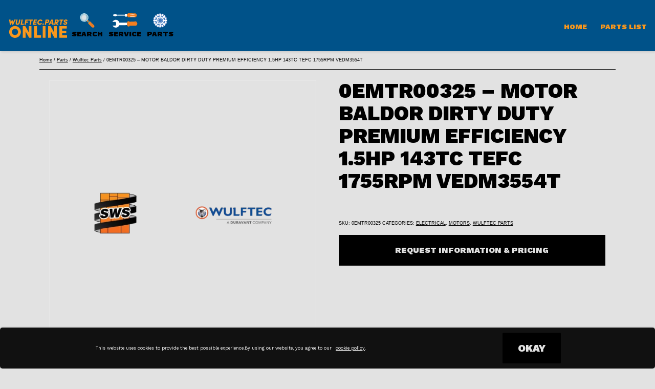

--- FILE ---
content_type: text/html; charset=UTF-8
request_url: https://wulftec.parts/product/0emtr00325-motor-baldor-dirty-duty-premium-efficiency-1-5hp-143tc-tefc-1755rpm-vedm3554t/
body_size: 225148
content:
<!doctype html>
<html lang="en-US" class="respect-color-scheme-preference">
<head>
	<meta charset="UTF-8" />
	<meta name="viewport" content="width=device-width, initial-scale=1" />
    <script type="module" src="/wp-content/themes/twentytwentyone/assets/js/primary-navigation.js"></script>
  
  
    
<meta name="theme-color" 
      content="#005289" 
      media="(prefers-color-scheme: light)">
<meta name="theme-color" 
      content="#005289" 
      media="(prefers-color-scheme: dark)">
<!-- Global site tag (gtag.js) - Google Analytics -->
<script async src="https://www.googletagmanager.com/gtag/js?id=UA-56110809-2"></script>
<script>
  window.dataLayer = window.dataLayer || [];
  function gtag(){dataLayer.push(arguments);}
  gtag('js', new Date());

  gtag('config', 'UA-56110809-2');
</script>
<script src="https://www.google.com/recaptcha/api.js" async defer></script>

    
	
	<meta name='robots' content='index, follow, max-image-preview:large, max-snippet:-1, max-video-preview:-1' />

	<!-- This site is optimized with the Yoast SEO plugin v26.7 - https://yoast.com/wordpress/plugins/seo/ -->
	<title>0EMTR00325 - MOTOR BALDOR DIRTY DUTY PREMIUM EFFICIENCY 1.5HP 143TC TEFC 1755RPM VEDM3554T &#8212; Wulftec Parts Online</title>
	<link rel="canonical" href="https://wulftec.parts/product/0emtr00325-motor-baldor-dirty-duty-premium-efficiency-1-5hp-143tc-tefc-1755rpm-vedm3554t/" />
	<meta property="og:locale" content="en_US" />
	<meta property="og:type" content="article" />
	<meta property="og:title" content="0EMTR00325 - MOTOR BALDOR DIRTY DUTY PREMIUM EFFICIENCY 1.5HP 143TC TEFC 1755RPM VEDM3554T &#8212; Wulftec Parts Online" />
	<meta property="og:description" content="MOTOR BALDOR DIRTY DUTY PREMIUM EFFICIENCY 1.5HP 143TC TEFC 1755RPM VEDM3554T" />
	<meta property="og:url" content="https://wulftec.parts/product/0emtr00325-motor-baldor-dirty-duty-premium-efficiency-1-5hp-143tc-tefc-1755rpm-vedm3554t/" />
	<meta property="og:site_name" content="Wulftec Parts Online" />
	<meta property="article:modified_time" content="2022-01-29T18:21:22+00:00" />
	<meta name="twitter:card" content="summary_large_image" />
	<meta name="twitter:label1" content="Written by" />
	<meta name="twitter:data1" content="nick" />
	<script type="application/ld+json" class="yoast-schema-graph">{"@context":"https://schema.org","@graph":[{"@type":"WebPage","@id":"https://wulftec.parts/product/0emtr00325-motor-baldor-dirty-duty-premium-efficiency-1-5hp-143tc-tefc-1755rpm-vedm3554t/","url":"https://wulftec.parts/product/0emtr00325-motor-baldor-dirty-duty-premium-efficiency-1-5hp-143tc-tefc-1755rpm-vedm3554t/","name":"0EMTR00325 - MOTOR BALDOR DIRTY DUTY PREMIUM EFFICIENCY 1.5HP 143TC TEFC 1755RPM VEDM3554T &#8212; Wulftec Parts Online","isPartOf":{"@id":"https://wulftec.parts/#website"},"datePublished":"2022-01-29T18:21:13+00:00","dateModified":"2022-01-29T18:21:22+00:00","breadcrumb":{"@id":"https://wulftec.parts/product/0emtr00325-motor-baldor-dirty-duty-premium-efficiency-1-5hp-143tc-tefc-1755rpm-vedm3554t/#breadcrumb"},"inLanguage":"en-US","potentialAction":[{"@type":"ReadAction","target":["https://wulftec.parts/product/0emtr00325-motor-baldor-dirty-duty-premium-efficiency-1-5hp-143tc-tefc-1755rpm-vedm3554t/"]}]},{"@type":"BreadcrumbList","@id":"https://wulftec.parts/product/0emtr00325-motor-baldor-dirty-duty-premium-efficiency-1-5hp-143tc-tefc-1755rpm-vedm3554t/#breadcrumb","itemListElement":[{"@type":"ListItem","position":1,"name":"Home","item":"https://wulftec.parts/"},{"@type":"ListItem","position":2,"name":"Parts List","item":"https://wulftec.parts/shop/"},{"@type":"ListItem","position":3,"name":"0EMTR00325 &#8211; MOTOR BALDOR DIRTY DUTY PREMIUM EFFICIENCY 1.5HP 143TC TEFC 1755RPM VEDM3554T"}]},{"@type":"WebSite","@id":"https://wulftec.parts/#website","url":"https://wulftec.parts/","name":"Wulftec Parts Online","description":"Your online source for pallet wrapper parts, supplies and services!  We&#039;ll get you wrapping!","publisher":{"@id":"https://wulftec.parts/#organization"},"potentialAction":[{"@type":"SearchAction","target":{"@type":"EntryPoint","urlTemplate":"https://wulftec.parts/?s={search_term_string}"},"query-input":{"@type":"PropertyValueSpecification","valueRequired":true,"valueName":"search_term_string"}}],"inLanguage":"en-US"},{"@type":"Organization","@id":"https://wulftec.parts/#organization","name":"WulftecPartsOnline.com","url":"https://wulftec.parts/","logo":{"@type":"ImageObject","inLanguage":"en-US","@id":"https://wulftec.parts/#/schema/logo/image/","url":"https://wulftec.parts/wp-content/uploads/sites/2/2022/02/Wulftec-Parts-Online.svg","contentUrl":"https://wulftec.parts/wp-content/uploads/sites/2/2022/02/Wulftec-Parts-Online.svg","width":1735,"height":586,"caption":"WulftecPartsOnline.com"},"image":{"@id":"https://wulftec.parts/#/schema/logo/image/"}}]}</script>
	<!-- / Yoast SEO plugin. -->


<link rel="alternate" type="application/rss+xml" title="Wulftec Parts Online &raquo; Feed" href="https://wulftec.parts/feed/" />
<link rel="alternate" type="application/rss+xml" title="Wulftec Parts Online &raquo; Comments Feed" href="https://wulftec.parts/comments/feed/" />
<link rel="alternate" type="application/rss+xml" title="Wulftec Parts Online &raquo; 0EMTR00325 &#8211; MOTOR BALDOR DIRTY DUTY PREMIUM EFFICIENCY 1.5HP 143TC TEFC 1755RPM VEDM3554T Comments Feed" href="https://wulftec.parts/product/0emtr00325-motor-baldor-dirty-duty-premium-efficiency-1-5hp-143tc-tefc-1755rpm-vedm3554t/feed/" />
<link rel="alternate" title="oEmbed (JSON)" type="application/json+oembed" href="https://wulftec.parts/wp-json/oembed/1.0/embed?url=https%3A%2F%2Fwulftec.parts%2Fproduct%2F0emtr00325-motor-baldor-dirty-duty-premium-efficiency-1-5hp-143tc-tefc-1755rpm-vedm3554t%2F" />
<link rel="alternate" title="oEmbed (XML)" type="text/xml+oembed" href="https://wulftec.parts/wp-json/oembed/1.0/embed?url=https%3A%2F%2Fwulftec.parts%2Fproduct%2F0emtr00325-motor-baldor-dirty-duty-premium-efficiency-1-5hp-143tc-tefc-1755rpm-vedm3554t%2F&#038;format=xml" />
<style id='wp-img-auto-sizes-contain-inline-css'>
img:is([sizes=auto i],[sizes^="auto," i]){contain-intrinsic-size:3000px 1500px}
/*# sourceURL=wp-img-auto-sizes-contain-inline-css */
</style>
<style id='wp-emoji-styles-inline-css'>

	img.wp-smiley, img.emoji {
		display: inline !important;
		border: none !important;
		box-shadow: none !important;
		height: 1em !important;
		width: 1em !important;
		margin: 0 0.07em !important;
		vertical-align: -0.1em !important;
		background: none !important;
		padding: 0 !important;
	}
/*# sourceURL=wp-emoji-styles-inline-css */
</style>
<style id='wp-block-library-inline-css'>
:root{--wp-block-synced-color:#7a00df;--wp-block-synced-color--rgb:122,0,223;--wp-bound-block-color:var(--wp-block-synced-color);--wp-editor-canvas-background:#ddd;--wp-admin-theme-color:#007cba;--wp-admin-theme-color--rgb:0,124,186;--wp-admin-theme-color-darker-10:#006ba1;--wp-admin-theme-color-darker-10--rgb:0,107,160.5;--wp-admin-theme-color-darker-20:#005a87;--wp-admin-theme-color-darker-20--rgb:0,90,135;--wp-admin-border-width-focus:2px}@media (min-resolution:192dpi){:root{--wp-admin-border-width-focus:1.5px}}.wp-element-button{cursor:pointer}:root .has-very-light-gray-background-color{background-color:#eee}:root .has-very-dark-gray-background-color{background-color:#313131}:root .has-very-light-gray-color{color:#eee}:root .has-very-dark-gray-color{color:#313131}:root .has-vivid-green-cyan-to-vivid-cyan-blue-gradient-background{background:linear-gradient(135deg,#00d084,#0693e3)}:root .has-purple-crush-gradient-background{background:linear-gradient(135deg,#34e2e4,#4721fb 50%,#ab1dfe)}:root .has-hazy-dawn-gradient-background{background:linear-gradient(135deg,#faaca8,#dad0ec)}:root .has-subdued-olive-gradient-background{background:linear-gradient(135deg,#fafae1,#67a671)}:root .has-atomic-cream-gradient-background{background:linear-gradient(135deg,#fdd79a,#004a59)}:root .has-nightshade-gradient-background{background:linear-gradient(135deg,#330968,#31cdcf)}:root .has-midnight-gradient-background{background:linear-gradient(135deg,#020381,#2874fc)}:root{--wp--preset--font-size--normal:16px;--wp--preset--font-size--huge:42px}.has-regular-font-size{font-size:1em}.has-larger-font-size{font-size:2.625em}.has-normal-font-size{font-size:var(--wp--preset--font-size--normal)}.has-huge-font-size{font-size:var(--wp--preset--font-size--huge)}.has-text-align-center{text-align:center}.has-text-align-left{text-align:left}.has-text-align-right{text-align:right}.has-fit-text{white-space:nowrap!important}#end-resizable-editor-section{display:none}.aligncenter{clear:both}.items-justified-left{justify-content:flex-start}.items-justified-center{justify-content:center}.items-justified-right{justify-content:flex-end}.items-justified-space-between{justify-content:space-between}.screen-reader-text{border:0;clip-path:inset(50%);height:1px;margin:-1px;overflow:hidden;padding:0;position:absolute;width:1px;word-wrap:normal!important}.screen-reader-text:focus{background-color:#ddd;clip-path:none;color:#444;display:block;font-size:1em;height:auto;left:5px;line-height:normal;padding:15px 23px 14px;text-decoration:none;top:5px;width:auto;z-index:100000}html :where(.has-border-color){border-style:solid}html :where([style*=border-top-color]){border-top-style:solid}html :where([style*=border-right-color]){border-right-style:solid}html :where([style*=border-bottom-color]){border-bottom-style:solid}html :where([style*=border-left-color]){border-left-style:solid}html :where([style*=border-width]){border-style:solid}html :where([style*=border-top-width]){border-top-style:solid}html :where([style*=border-right-width]){border-right-style:solid}html :where([style*=border-bottom-width]){border-bottom-style:solid}html :where([style*=border-left-width]){border-left-style:solid}html :where(img[class*=wp-image-]){height:auto;max-width:100%}:where(figure){margin:0 0 1em}html :where(.is-position-sticky){--wp-admin--admin-bar--position-offset:var(--wp-admin--admin-bar--height,0px)}@media screen and (max-width:600px){html :where(.is-position-sticky){--wp-admin--admin-bar--position-offset:0px}}

/*# sourceURL=wp-block-library-inline-css */
</style><link rel='stylesheet' id='wc-blocks-style-css' href='https://wulftec.parts/wp-content/plugins/woocommerce/assets/client/blocks/wc-blocks.css?ver=wc-10.4.3' media='all' />
<style id='global-styles-inline-css'>
:root{--wp--preset--aspect-ratio--square: 1;--wp--preset--aspect-ratio--4-3: 4/3;--wp--preset--aspect-ratio--3-4: 3/4;--wp--preset--aspect-ratio--3-2: 3/2;--wp--preset--aspect-ratio--2-3: 2/3;--wp--preset--aspect-ratio--16-9: 16/9;--wp--preset--aspect-ratio--9-16: 9/16;--wp--preset--color--black: #000000;--wp--preset--color--cyan-bluish-gray: #abb8c3;--wp--preset--color--white: #FFFFFF;--wp--preset--color--pale-pink: #f78da7;--wp--preset--color--vivid-red: #cf2e2e;--wp--preset--color--luminous-vivid-orange: #ff6900;--wp--preset--color--luminous-vivid-amber: #fcb900;--wp--preset--color--light-green-cyan: #7bdcb5;--wp--preset--color--vivid-green-cyan: #00d084;--wp--preset--color--pale-cyan-blue: #8ed1fc;--wp--preset--color--vivid-cyan-blue: #0693e3;--wp--preset--color--vivid-purple: #9b51e0;--wp--preset--color--dark-gray: #28303D;--wp--preset--color--gray: #39414D;--wp--preset--color--green: #D1E4DD;--wp--preset--color--blue: #D1DFE4;--wp--preset--color--purple: #D1D1E4;--wp--preset--color--red: #E4D1D1;--wp--preset--color--orange: #E4DAD1;--wp--preset--color--yellow: #EEEADD;--wp--preset--gradient--vivid-cyan-blue-to-vivid-purple: linear-gradient(135deg,rgb(6,147,227) 0%,rgb(155,81,224) 100%);--wp--preset--gradient--light-green-cyan-to-vivid-green-cyan: linear-gradient(135deg,rgb(122,220,180) 0%,rgb(0,208,130) 100%);--wp--preset--gradient--luminous-vivid-amber-to-luminous-vivid-orange: linear-gradient(135deg,rgb(252,185,0) 0%,rgb(255,105,0) 100%);--wp--preset--gradient--luminous-vivid-orange-to-vivid-red: linear-gradient(135deg,rgb(255,105,0) 0%,rgb(207,46,46) 100%);--wp--preset--gradient--very-light-gray-to-cyan-bluish-gray: linear-gradient(135deg,rgb(238,238,238) 0%,rgb(169,184,195) 100%);--wp--preset--gradient--cool-to-warm-spectrum: linear-gradient(135deg,rgb(74,234,220) 0%,rgb(151,120,209) 20%,rgb(207,42,186) 40%,rgb(238,44,130) 60%,rgb(251,105,98) 80%,rgb(254,248,76) 100%);--wp--preset--gradient--blush-light-purple: linear-gradient(135deg,rgb(255,206,236) 0%,rgb(152,150,240) 100%);--wp--preset--gradient--blush-bordeaux: linear-gradient(135deg,rgb(254,205,165) 0%,rgb(254,45,45) 50%,rgb(107,0,62) 100%);--wp--preset--gradient--luminous-dusk: linear-gradient(135deg,rgb(255,203,112) 0%,rgb(199,81,192) 50%,rgb(65,88,208) 100%);--wp--preset--gradient--pale-ocean: linear-gradient(135deg,rgb(255,245,203) 0%,rgb(182,227,212) 50%,rgb(51,167,181) 100%);--wp--preset--gradient--electric-grass: linear-gradient(135deg,rgb(202,248,128) 0%,rgb(113,206,126) 100%);--wp--preset--gradient--midnight: linear-gradient(135deg,rgb(2,3,129) 0%,rgb(40,116,252) 100%);--wp--preset--gradient--purple-to-yellow: linear-gradient(160deg, #D1D1E4 0%, #EEEADD 100%);--wp--preset--gradient--yellow-to-purple: linear-gradient(160deg, #EEEADD 0%, #D1D1E4 100%);--wp--preset--gradient--green-to-yellow: linear-gradient(160deg, #D1E4DD 0%, #EEEADD 100%);--wp--preset--gradient--yellow-to-green: linear-gradient(160deg, #EEEADD 0%, #D1E4DD 100%);--wp--preset--gradient--red-to-yellow: linear-gradient(160deg, #E4D1D1 0%, #EEEADD 100%);--wp--preset--gradient--yellow-to-red: linear-gradient(160deg, #EEEADD 0%, #E4D1D1 100%);--wp--preset--gradient--purple-to-red: linear-gradient(160deg, #D1D1E4 0%, #E4D1D1 100%);--wp--preset--gradient--red-to-purple: linear-gradient(160deg, #E4D1D1 0%, #D1D1E4 100%);--wp--preset--font-size--small: 18px;--wp--preset--font-size--medium: 20px;--wp--preset--font-size--large: 24px;--wp--preset--font-size--x-large: 42px;--wp--preset--font-size--extra-small: 16px;--wp--preset--font-size--normal: 20px;--wp--preset--font-size--extra-large: 40px;--wp--preset--font-size--huge: 96px;--wp--preset--font-size--gigantic: 144px;--wp--preset--spacing--20: 0.44rem;--wp--preset--spacing--30: 0.67rem;--wp--preset--spacing--40: 1rem;--wp--preset--spacing--50: 1.5rem;--wp--preset--spacing--60: 2.25rem;--wp--preset--spacing--70: 3.38rem;--wp--preset--spacing--80: 5.06rem;--wp--preset--shadow--natural: 6px 6px 9px rgba(0, 0, 0, 0.2);--wp--preset--shadow--deep: 12px 12px 50px rgba(0, 0, 0, 0.4);--wp--preset--shadow--sharp: 6px 6px 0px rgba(0, 0, 0, 0.2);--wp--preset--shadow--outlined: 6px 6px 0px -3px rgb(255, 255, 255), 6px 6px rgb(0, 0, 0);--wp--preset--shadow--crisp: 6px 6px 0px rgb(0, 0, 0);}:where(.is-layout-flex){gap: 0.5em;}:where(.is-layout-grid){gap: 0.5em;}body .is-layout-flex{display: flex;}.is-layout-flex{flex-wrap: wrap;align-items: center;}.is-layout-flex > :is(*, div){margin: 0;}body .is-layout-grid{display: grid;}.is-layout-grid > :is(*, div){margin: 0;}:where(.wp-block-columns.is-layout-flex){gap: 2em;}:where(.wp-block-columns.is-layout-grid){gap: 2em;}:where(.wp-block-post-template.is-layout-flex){gap: 1.25em;}:where(.wp-block-post-template.is-layout-grid){gap: 1.25em;}.has-black-color{color: var(--wp--preset--color--black) !important;}.has-cyan-bluish-gray-color{color: var(--wp--preset--color--cyan-bluish-gray) !important;}.has-white-color{color: var(--wp--preset--color--white) !important;}.has-pale-pink-color{color: var(--wp--preset--color--pale-pink) !important;}.has-vivid-red-color{color: var(--wp--preset--color--vivid-red) !important;}.has-luminous-vivid-orange-color{color: var(--wp--preset--color--luminous-vivid-orange) !important;}.has-luminous-vivid-amber-color{color: var(--wp--preset--color--luminous-vivid-amber) !important;}.has-light-green-cyan-color{color: var(--wp--preset--color--light-green-cyan) !important;}.has-vivid-green-cyan-color{color: var(--wp--preset--color--vivid-green-cyan) !important;}.has-pale-cyan-blue-color{color: var(--wp--preset--color--pale-cyan-blue) !important;}.has-vivid-cyan-blue-color{color: var(--wp--preset--color--vivid-cyan-blue) !important;}.has-vivid-purple-color{color: var(--wp--preset--color--vivid-purple) !important;}.has-black-background-color{background-color: var(--wp--preset--color--black) !important;}.has-cyan-bluish-gray-background-color{background-color: var(--wp--preset--color--cyan-bluish-gray) !important;}.has-white-background-color{background-color: var(--wp--preset--color--white) !important;}.has-pale-pink-background-color{background-color: var(--wp--preset--color--pale-pink) !important;}.has-vivid-red-background-color{background-color: var(--wp--preset--color--vivid-red) !important;}.has-luminous-vivid-orange-background-color{background-color: var(--wp--preset--color--luminous-vivid-orange) !important;}.has-luminous-vivid-amber-background-color{background-color: var(--wp--preset--color--luminous-vivid-amber) !important;}.has-light-green-cyan-background-color{background-color: var(--wp--preset--color--light-green-cyan) !important;}.has-vivid-green-cyan-background-color{background-color: var(--wp--preset--color--vivid-green-cyan) !important;}.has-pale-cyan-blue-background-color{background-color: var(--wp--preset--color--pale-cyan-blue) !important;}.has-vivid-cyan-blue-background-color{background-color: var(--wp--preset--color--vivid-cyan-blue) !important;}.has-vivid-purple-background-color{background-color: var(--wp--preset--color--vivid-purple) !important;}.has-black-border-color{border-color: var(--wp--preset--color--black) !important;}.has-cyan-bluish-gray-border-color{border-color: var(--wp--preset--color--cyan-bluish-gray) !important;}.has-white-border-color{border-color: var(--wp--preset--color--white) !important;}.has-pale-pink-border-color{border-color: var(--wp--preset--color--pale-pink) !important;}.has-vivid-red-border-color{border-color: var(--wp--preset--color--vivid-red) !important;}.has-luminous-vivid-orange-border-color{border-color: var(--wp--preset--color--luminous-vivid-orange) !important;}.has-luminous-vivid-amber-border-color{border-color: var(--wp--preset--color--luminous-vivid-amber) !important;}.has-light-green-cyan-border-color{border-color: var(--wp--preset--color--light-green-cyan) !important;}.has-vivid-green-cyan-border-color{border-color: var(--wp--preset--color--vivid-green-cyan) !important;}.has-pale-cyan-blue-border-color{border-color: var(--wp--preset--color--pale-cyan-blue) !important;}.has-vivid-cyan-blue-border-color{border-color: var(--wp--preset--color--vivid-cyan-blue) !important;}.has-vivid-purple-border-color{border-color: var(--wp--preset--color--vivid-purple) !important;}.has-vivid-cyan-blue-to-vivid-purple-gradient-background{background: var(--wp--preset--gradient--vivid-cyan-blue-to-vivid-purple) !important;}.has-light-green-cyan-to-vivid-green-cyan-gradient-background{background: var(--wp--preset--gradient--light-green-cyan-to-vivid-green-cyan) !important;}.has-luminous-vivid-amber-to-luminous-vivid-orange-gradient-background{background: var(--wp--preset--gradient--luminous-vivid-amber-to-luminous-vivid-orange) !important;}.has-luminous-vivid-orange-to-vivid-red-gradient-background{background: var(--wp--preset--gradient--luminous-vivid-orange-to-vivid-red) !important;}.has-very-light-gray-to-cyan-bluish-gray-gradient-background{background: var(--wp--preset--gradient--very-light-gray-to-cyan-bluish-gray) !important;}.has-cool-to-warm-spectrum-gradient-background{background: var(--wp--preset--gradient--cool-to-warm-spectrum) !important;}.has-blush-light-purple-gradient-background{background: var(--wp--preset--gradient--blush-light-purple) !important;}.has-blush-bordeaux-gradient-background{background: var(--wp--preset--gradient--blush-bordeaux) !important;}.has-luminous-dusk-gradient-background{background: var(--wp--preset--gradient--luminous-dusk) !important;}.has-pale-ocean-gradient-background{background: var(--wp--preset--gradient--pale-ocean) !important;}.has-electric-grass-gradient-background{background: var(--wp--preset--gradient--electric-grass) !important;}.has-midnight-gradient-background{background: var(--wp--preset--gradient--midnight) !important;}.has-small-font-size{font-size: var(--wp--preset--font-size--small) !important;}.has-medium-font-size{font-size: var(--wp--preset--font-size--medium) !important;}.has-large-font-size{font-size: var(--wp--preset--font-size--large) !important;}.has-x-large-font-size{font-size: var(--wp--preset--font-size--x-large) !important;}
/*# sourceURL=global-styles-inline-css */
</style>

<style id='classic-theme-styles-inline-css'>
/*! This file is auto-generated */
.wp-block-button__link{color:#fff;background-color:#32373c;border-radius:9999px;box-shadow:none;text-decoration:none;padding:calc(.667em + 2px) calc(1.333em + 2px);font-size:1.125em}.wp-block-file__button{background:#32373c;color:#fff;text-decoration:none}
/*# sourceURL=/wp-includes/css/classic-themes.min.css */
</style>
<link rel='stylesheet' id='twenty-twenty-one-custom-color-overrides-css' href='https://wulftec.parts/wp-content/themes/twentytwentyone/assets/css/custom-color-overrides.css?ver=1.0' media='all' />
<style id='twenty-twenty-one-custom-color-overrides-inline-css'>
:root .editor-styles-wrapper{--global--color-background: #e2e2e2;--global--color-primary: #000;--global--color-secondary: #000;--button--color-background: #000;--button--color-text-hover: #000;}
.is-dark-theme.is-dark-theme .editor-styles-wrapper { --global--color-background: var(--global--color-dark-gray); --global--color-primary: var(--global--color-light-gray); --global--color-secondary: var(--global--color-light-gray); --button--color-text: var(--global--color-background); --button--color-text-hover: var(--global--color-secondary); --button--color-text-active: var(--global--color-secondary); --button--color-background: var(--global--color-secondary); --button--color-background-active: var(--global--color-background); --global--color-border: #9ea1a7; --table--stripes-border-color: rgba(240, 240, 240, 0.15); --table--stripes-background-color: rgba(240, 240, 240, 0.15); }
/*# sourceURL=twenty-twenty-one-custom-color-overrides-inline-css */
</style>
<link rel='stylesheet' id='contact-form-7-css' href='https://wulftec.parts/wp-content/plugins/contact-form-7/includes/css/styles.css?ver=6.1.4' media='all' />
<link rel='stylesheet' id='photoswipe-css' href='https://wulftec.parts/wp-content/plugins/woocommerce/assets/css/photoswipe/photoswipe.min.css?ver=10.4.3' media='all' />
<link rel='stylesheet' id='photoswipe-default-skin-css' href='https://wulftec.parts/wp-content/plugins/woocommerce/assets/css/photoswipe/default-skin/default-skin.min.css?ver=10.4.3' media='all' />
<link rel='stylesheet' id='woocommerce-layout-css' href='https://wulftec.parts/wp-content/plugins/woocommerce/assets/css/woocommerce-layout.css?ver=10.4.3' media='all' />
<link rel='stylesheet' id='woocommerce-smallscreen-css' href='https://wulftec.parts/wp-content/plugins/woocommerce/assets/css/woocommerce-smallscreen.css?ver=10.4.3' media='only screen and (max-width: 768px)' />
<link rel='stylesheet' id='woocommerce-general-css' href='//wulftec.parts/wp-content/plugins/woocommerce/assets/css/twenty-twenty-one.css?ver=10.4.3' media='all' />
<style id='woocommerce-inline-inline-css'>
.woocommerce form .form-row .required { visibility: visible; }
/*# sourceURL=woocommerce-inline-inline-css */
</style>
<link rel='stylesheet' id='wcqi-css-css' href='https://wulftec.parts/wp-content/plugins/woocommerce-quantity-increment/assets/css/wc-quantity-increment.css?ver=36692a70674c022555fbb1c0379d6d53' media='all' />
<link rel='stylesheet' id='twenty-twenty-one-style-css' href='https://wulftec.parts/wp-content/themes/twentytwentyone/style.css?ver=1.0' media='all' />
<style id='twenty-twenty-one-style-inline-css'>
:root{--global--color-background: #e2e2e2;--global--color-primary: #000;--global--color-secondary: #000;--button--color-background: #000;--button--color-text-hover: #000;}
/*# sourceURL=twenty-twenty-one-style-inline-css */
</style>
<link rel='stylesheet' id='twenty-twenty-one-print-style-css' href='https://wulftec.parts/wp-content/themes/twentytwentyone/assets/css/print.css?ver=1.0' media='print' />
<link rel='stylesheet' id='tt1-dark-mode-css' href='https://wulftec.parts/wp-content/themes/twentytwentyone/assets/css/style-dark-mode.css?ver=1.0' media='all' />
<link rel='stylesheet' id='dashicons-css' href='https://wulftec.parts/wp-includes/css/dashicons.min.css?ver=36692a70674c022555fbb1c0379d6d53' media='all' />
<link rel='stylesheet' id='acf-global-css' href='https://wulftec.parts/wp-content/plugins/advanced-custom-fields-pro/assets/build/css/acf-global.min.css?ver=6.7.0.2' media='all' />
<link rel='stylesheet' id='acf-input-css' href='https://wulftec.parts/wp-content/plugins/advanced-custom-fields-pro/assets/build/css/acf-input.min.css?ver=6.7.0.2' media='all' />
<link rel='stylesheet' id='acf-pro-input-css' href='https://wulftec.parts/wp-content/plugins/advanced-custom-fields-pro/assets/build/css/pro/acf-pro-input.min.css?ver=6.7.0.2' media='all' />
<link rel='stylesheet' id='select2-css' href='https://wulftec.parts/wp-content/plugins/woocommerce/assets/css/select2.css?ver=10.4.3' media='all' />
<link rel='stylesheet' id='acf-datepicker-css' href='https://wulftec.parts/wp-content/plugins/advanced-custom-fields-pro/assets/inc/datepicker/jquery-ui.min.css?ver=1.11.4' media='all' />
<link rel='stylesheet' id='acf-timepicker-css' href='https://wulftec.parts/wp-content/plugins/advanced-custom-fields-pro/assets/inc/timepicker/jquery-ui-timepicker-addon.min.css?ver=1.6.1' media='all' />
<link rel='stylesheet' id='wp-color-picker-css' href='https://wulftec.parts/wp-admin/css/color-picker.min.css?ver=36692a70674c022555fbb1c0379d6d53' media='all' />
<script src="https://wulftec.parts/wp-includes/js/dist/hooks.min.js?ver=dd5603f07f9220ed27f1" id="wp-hooks-js"></script>
<script src="https://wulftec.parts/wp-includes/js/dist/i18n.min.js?ver=c26c3dc7bed366793375" id="wp-i18n-js"></script>
<script id="wp-i18n-js-after">
wp.i18n.setLocaleData( { 'text direction\u0004ltr': [ 'ltr' ] } );
//# sourceURL=wp-i18n-js-after
</script>
<script src="https://wulftec.parts/wp-includes/js/jquery/jquery.min.js?ver=3.7.1" id="jquery-core-js"></script>
<script src="https://wulftec.parts/wp-includes/js/jquery/jquery-migrate.min.js?ver=3.4.1" id="jquery-migrate-js"></script>
<script src="https://wulftec.parts/wp-content/plugins/woocommerce/assets/js/jquery-blockui/jquery.blockUI.min.js?ver=2.7.0-wc.10.4.3" id="wc-jquery-blockui-js" defer data-wp-strategy="defer"></script>
<script id="wc-add-to-cart-js-extra">
var wc_add_to_cart_params = {"ajax_url":"/wp-admin/admin-ajax.php","wc_ajax_url":"/?wc-ajax=%%endpoint%%","i18n_view_cart":"View cart","cart_url":"https://wulftec.parts/cart/","is_cart":"","cart_redirect_after_add":"no"};
//# sourceURL=wc-add-to-cart-js-extra
</script>
<script src="https://wulftec.parts/wp-content/plugins/woocommerce/assets/js/frontend/add-to-cart.min.js?ver=10.4.3" id="wc-add-to-cart-js" defer data-wp-strategy="defer"></script>
<script src="https://wulftec.parts/wp-content/plugins/woocommerce/assets/js/zoom/jquery.zoom.min.js?ver=1.7.21-wc.10.4.3" id="wc-zoom-js" defer data-wp-strategy="defer"></script>
<script src="https://wulftec.parts/wp-content/plugins/woocommerce/assets/js/flexslider/jquery.flexslider.min.js?ver=2.7.2-wc.10.4.3" id="wc-flexslider-js" defer data-wp-strategy="defer"></script>
<script src="https://wulftec.parts/wp-content/plugins/woocommerce/assets/js/photoswipe/photoswipe.min.js?ver=4.1.1-wc.10.4.3" id="wc-photoswipe-js" defer data-wp-strategy="defer"></script>
<script src="https://wulftec.parts/wp-content/plugins/woocommerce/assets/js/photoswipe/photoswipe-ui-default.min.js?ver=4.1.1-wc.10.4.3" id="wc-photoswipe-ui-default-js" defer data-wp-strategy="defer"></script>
<script id="wc-single-product-js-extra">
var wc_single_product_params = {"i18n_required_rating_text":"Please select a rating","i18n_rating_options":["1 of 5 stars","2 of 5 stars","3 of 5 stars","4 of 5 stars","5 of 5 stars"],"i18n_product_gallery_trigger_text":"View full-screen image gallery","review_rating_required":"yes","flexslider":{"rtl":false,"animation":"slide","smoothHeight":true,"directionNav":false,"controlNav":"thumbnails","slideshow":false,"animationSpeed":500,"animationLoop":false,"allowOneSlide":false},"zoom_enabled":"1","zoom_options":[],"photoswipe_enabled":"1","photoswipe_options":{"shareEl":false,"closeOnScroll":false,"history":false,"hideAnimationDuration":0,"showAnimationDuration":0},"flexslider_enabled":"1"};
//# sourceURL=wc-single-product-js-extra
</script>
<script src="https://wulftec.parts/wp-content/plugins/woocommerce/assets/js/frontend/single-product.min.js?ver=10.4.3" id="wc-single-product-js" defer data-wp-strategy="defer"></script>
<script src="https://wulftec.parts/wp-content/plugins/woocommerce/assets/js/js-cookie/js.cookie.min.js?ver=2.1.4-wc.10.4.3" id="wc-js-cookie-js" defer data-wp-strategy="defer"></script>
<script id="woocommerce-js-extra">
var woocommerce_params = {"ajax_url":"/wp-admin/admin-ajax.php","wc_ajax_url":"/?wc-ajax=%%endpoint%%","i18n_password_show":"Show password","i18n_password_hide":"Hide password"};
//# sourceURL=woocommerce-js-extra
</script>
<script src="https://wulftec.parts/wp-content/plugins/woocommerce/assets/js/frontend/woocommerce.min.js?ver=10.4.3" id="woocommerce-js" defer data-wp-strategy="defer"></script>
<script src="https://wulftec.parts/wp-content/plugins/woocommerce-quantity-increment/assets/js/wc-quantity-increment.min.js?ver=36692a70674c022555fbb1c0379d6d53" id="wcqi-js-js"></script>
<script src="https://wulftec.parts/wp-content/themes/twentytwentyone-child/assets/js/libs/jsband-min.js?ver=36692a70674c022555fbb1c0379d6d53" id="jsband-js"></script>
<script src="https://wulftec.parts/wp-content/themes/twentytwentyone-child/assets/js/blob-min.js?ver=36692a70674c022555fbb1c0379d6d53" id="blob-js"></script>
<script id="twenty-twenty-one-ie11-polyfills-js-after">
( Element.prototype.matches && Element.prototype.closest && window.NodeList && NodeList.prototype.forEach ) || document.write( '<script src="https://wulftec.parts/wp-content/themes/twentytwentyone/assets/js/polyfills.js?ver=1.0"></scr' + 'ipt>' );
//# sourceURL=twenty-twenty-one-ie11-polyfills-js-after
</script>
<script src="https://wulftec.parts/wp-content/themes/twentytwentyone/assets/js/primary-navigation.js?ver=1.0" id="twenty-twenty-one-primary-navigation-script-js" defer data-wp-strategy="defer"></script>
<script src="https://wulftec.parts/wp-includes/js/jquery/ui/core.min.js?ver=1.13.3" id="jquery-ui-core-js"></script>
<script src="https://wulftec.parts/wp-includes/js/jquery/ui/mouse.min.js?ver=1.13.3" id="jquery-ui-mouse-js"></script>
<script src="https://wulftec.parts/wp-includes/js/jquery/ui/sortable.min.js?ver=1.13.3" id="jquery-ui-sortable-js"></script>
<script src="https://wulftec.parts/wp-includes/js/jquery/ui/resizable.min.js?ver=1.13.3" id="jquery-ui-resizable-js"></script>
<script src="https://wulftec.parts/wp-content/plugins/advanced-custom-fields-pro/assets/build/js/acf.min.js?ver=6.7.0.2" id="acf-js"></script>
<script src="https://wulftec.parts/wp-includes/js/dist/dom-ready.min.js?ver=f77871ff7694fffea381" id="wp-dom-ready-js"></script>
<script src="https://wulftec.parts/wp-includes/js/dist/a11y.min.js?ver=cb460b4676c94bd228ed" id="wp-a11y-js"></script>
<script src="https://wulftec.parts/wp-content/plugins/advanced-custom-fields-pro/assets/build/js/acf-input.min.js?ver=6.7.0.2" id="acf-input-js"></script>
<script src="https://wulftec.parts/wp-content/plugins/advanced-custom-fields-pro/assets/build/js/pro/acf-pro-input.min.js?ver=6.7.0.2" id="acf-pro-input-js"></script>
<script src="https://wulftec.parts/wp-content/plugins/advanced-custom-fields-pro/assets/build/js/pro/acf-pro-ui-options-page.min.js?ver=6.7.0.2" id="acf-pro-ui-options-page-js"></script>
<script src="https://wulftec.parts/wp-content/plugins/woocommerce/assets/js/select2/select2.full.min.js?ver=4.0.3-wc.10.4.3" id="wc-select2-js" defer data-wp-strategy="defer"></script>
<script src="https://wulftec.parts/wp-includes/js/jquery/ui/datepicker.min.js?ver=1.13.3" id="jquery-ui-datepicker-js"></script>
<script id="jquery-ui-datepicker-js-after">
jQuery(function(jQuery){jQuery.datepicker.setDefaults({"closeText":"Close","currentText":"Today","monthNames":["January","February","March","April","May","June","July","August","September","October","November","December"],"monthNamesShort":["Jan","Feb","Mar","Apr","May","Jun","Jul","Aug","Sep","Oct","Nov","Dec"],"nextText":"Next","prevText":"Previous","dayNames":["Sunday","Monday","Tuesday","Wednesday","Thursday","Friday","Saturday"],"dayNamesShort":["Sun","Mon","Tue","Wed","Thu","Fri","Sat"],"dayNamesMin":["S","M","T","W","T","F","S"],"dateFormat":"MM d, yy","firstDay":1,"isRTL":false});});
//# sourceURL=jquery-ui-datepicker-js-after
</script>
<script src="https://wulftec.parts/wp-content/plugins/advanced-custom-fields-pro/assets/inc/timepicker/jquery-ui-timepicker-addon.min.js?ver=1.6.1" id="acf-timepicker-js"></script>
<script src="https://wulftec.parts/wp-includes/js/jquery/ui/draggable.min.js?ver=1.13.3" id="jquery-ui-draggable-js"></script>
<script src="https://wulftec.parts/wp-includes/js/jquery/ui/slider.min.js?ver=1.13.3" id="jquery-ui-slider-js"></script>
<script src="https://wulftec.parts/wp-includes/js/jquery/jquery.ui.touch-punch.js?ver=0.2.2" id="jquery-touch-punch-js"></script>
<script src="https://wulftec.parts/wp-admin/js/iris.min.js?ver=1.0.7" id="iris-js"></script>
<script src="https://wulftec.parts/wp-admin/js/color-picker.min.js?ver=36692a70674c022555fbb1c0379d6d53" id="wp-color-picker-js"></script>
<script src="https://wulftec.parts/wp-content/plugins/advanced-custom-fields-pro/assets/inc/color-picker-alpha/wp-color-picker-alpha.js?ver=3.0.0" id="acf-color-picker-alpha-js"></script>
<link rel="https://api.w.org/" href="https://wulftec.parts/wp-json/" /><link rel="alternate" title="JSON" type="application/json" href="https://wulftec.parts/wp-json/wp/v2/product/1558" /><link rel="EditURI" type="application/rsd+xml" title="RSD" href="https://wulftec.parts/xmlrpc.php?rsd" />

<link rel='shortlink' href='https://wulftec.parts/?p=1558' />
<link rel="pingback" href="https://wulftec.parts/xmlrpc.php">	<noscript><style>.woocommerce-product-gallery{ opacity: 1 !important; }</style></noscript>
	<style id="custom-background-css">
body.custom-background { background-color: #e2e2e2; }
</style>
	<link rel="icon" href="https://wulftec.parts/wp-content/uploads/sites/2/2016/01/cropped-SWS_LOGO1-32x32.png" sizes="32x32" />
<link rel="icon" href="https://wulftec.parts/wp-content/uploads/sites/2/2016/01/cropped-SWS_LOGO1-192x192.png" sizes="192x192" />
<link rel="apple-touch-icon" href="https://wulftec.parts/wp-content/uploads/sites/2/2016/01/cropped-SWS_LOGO1-180x180.png" />
<meta name="msapplication-TileImage" content="https://wulftec.parts/wp-content/uploads/sites/2/2016/01/cropped-SWS_LOGO1-270x270.png" />
		<style id="wp-custom-css">
			.primary-navigation a:hover, .primary-navigation a:link, .primary-navigation a:visited {
	color: #f8971c;
}
/* MODIFY MOBILE NAV BREAKPOINT */
@media only screen and (max-width: 1099px) {
	.primary-navigation-open .primary-navigation > .primary-menu-container {
	height: 100vh;
	overflow-x: hidden;
	overflow-y: auto;
	border: 2px solid transparent;
	top: 0;
	}
	
	.primary-navigation {
		position: absolute !important;
	}
	.primary-navigation > div > .menu-wrapper {
	padding-bottom: 100px;
	padding-left: 0;
	}
	.primary-navigation-open .primary-navigation {
	width: 100%;
	position: fixed !important;
		top: 0px !important;
	}
	.menu-button-container {
	display: block;
	}
	.primary-navigation > .primary-menu-container {
	visibility: hidden;
	opacity: 0;
	position: fixed;
	padding-top: calc(var(--button--line-height) * var(--primary-nav--font-size-button) + 42px + 5px);
	padding-left: var(--global--spacing-unit);
	padding-right: var(--global--spacing-unit);
	padding-bottom: var(--global--spacing-horizontal);
	background-color: var(--global--color-background);
	transition: all 0.15s ease-in-out;
	}
}
/* END MODIFY MOBILE NAV BREAKPOINT */

.grecaptcha-badge { /* visibility: hidden; */ }

.pdfemb-viewer {
	max-width: 100% !important;
}


.swiper-button-next:after, .swiper-button-prev:after {
	height: 16px !important;
	width: 16px !important;
	font-size: 16px !important;
}

button {
	font-family: 'Work Sans', sans-serif;
	font-weight: 900;
}

.woocommerce-tabs ul {
	list-style-type: square !important;
}

.woocommerce-Tabs-panel ul li {
	display: list-item !important;
}


.swiper-slide-prev {
	opacity: 0.1 !important;
}

.swiper-slide-next {
	opacity: 0.1 !important;
}

.close-block-button {
	position: absolute;
	top: 20px;
	right: 25px;
	z-index: 999;
}

#text-18 div{
	margin-bottom: 20px;
}

/* START MOBILE */

@media only screen and (min-width: 600px) and (max-width: 780px) {
	.menu-button-container {
/* 		top:-30px; */
	}
}

@media only screen and (max-width: 780px) {
	
	/* MOBILE WPO OVERLAYS */
	
	.overlayservicerequest {
		padding-left: 0 !important;
	}
	
	/* END MOBILE WPO OVERLAYS */
	
	/* MOBILE WPO HEADER */
	
	#masthead {
		text-align: center !important;
		max-height: 120px !important;
		height: 120px !important;
		padding: 2px !important;
		border-radius: 5px !important;
		position: absolute;
		top: -5px !important;
	}
	
	#masthead a {
		font-size: 10px !important;
		line-height:16px !important;
	}
	
	#masthead a i{
		font-size: 10px;
	}
	
	.site-branding {
		width:100%;
		height: auto !important;
		display: inline-block;
		text-align: center;
	}
	.site-logo {
		left:0px;
		display: inline-block;
		width: 100% !important;
		margin: 0 0 0 0 !important;
		text-align: center !important;
}
	
	.custom-logo-link {
		display: inline-block;
		width: 100% !important;
		text-align: center !important;
	}
	
	.header-btn {
		margin-left: auto !important;
		margin-right: auto !important;
	}
	
	#content {
		margin-top: 115px !important;
	}
	
	/* END MOBILE WPO HEADER */
	
	
	/* MOBILE VIDEO ARCHIVE */
	.single-video-title {
		width: 100%;
	position: absolute;
	top: auto !important;
	bottom: -20px;
	right: 0;
	padding: 5px;
	font-size: 9px;
	background-color: #FFA500;
}
	/* END MOBILE VIDEO ARCHIVE */
	
	/* MOBILE CONSUMABLES */
	.landing-row-consumables {
		display: inline-block !important;
	}
	
	.landing-row-consumables .product-types,.landing-row-consumables .consumables-row-announcement {
		text-align: center;
		width: 97% !important;
		margin-left: 1.5% !important;
		margin-right: 1.5% !important;
		display: inline-block;
		box-shadow: none !important;
	}
	
	/* END MOBILE CONSUMABLES */
	
	/* MOBILE IOT MEMOS */
	.openiotinquiry {
		top: 100px !important;
		right: 20px !important;
	}
	
	.memos-row-header-left-text-block {
		display: inline-block;
		max-width: 85% !important;
		width: 85% !important;
		margin-left: auto;
		margin-right: auto;
	}

	/* END MOBILE IOT MEMOS */
	
	
	/*christmas in july */
	.landing-row-christmas-in-july-charity {
		display: inline-block;
		border-radius: 0px;
	  width: 100% !improtant;
	}
	
	.christmas-in-july-background{
		background:transparent !important;
		border-radius: 0 !important;
		box-shadow: none !important;
		padding: 0 0 0 0 !important;
		}
	
	.christmas-in-july-header {
		background: transparent !important;
		padding: 0 0 0 0 !important;
	}
	
	.christmas-in-july-header img {
		width: 100% !important;
	}
	
	.christmas-in-july-header-right {
	width: 100% !important;
	vertical-align:top;
	display: inline-block;
	font-size: 14px;
}
	
	.christmas-in-july-sponsors {
		
	}
	
	/* end christmas in july */
	
	
.primary-navigation-open .primary-navigation > .primary-menu-container {
height: 100vh;
overflow-x: hidden;
overflow-y: auto;
border: 2px solid transparent;
}
.primary-navigation > div > .menu-wrapper {
padding-bottom: 100px;
padding-left: 0;
}
.primary-navigation-open .primary-navigation {
width: 100%;
position: fixed;
}
.menu-button-container {
display: block;
}
.primary-navigation > .primary-menu-container {
visibility: hidden;
opacity: 0;
position: fixed;
padding-top: calc(var(--button--line-height) * var(--primary-nav--font-size-button) + 42px + 5px);
padding-left: var(--global--spacing-unit);
padding-right: var(--global--spacing-unit);
padding-bottom: var(--global--spacing-horizontal);
background-color: var(--global--color-background);
transition: all 0.15s ease-in-out;
transform: translateY(var(--global--spacing-vertical));
}
.primary-navigation > div > .menu-wrapper li {
display: block;
position: relative;
width: 100%;
}
}

@media screen and (max-width: 780px) {
	
	.entry-header {
		max-width: none !important;
	}
/* 	.single-install-block {
		width: 48% !important;
		vertical-align:top;
		text-align:left;
	} */
	
	.single-machine-detail-column {
	width: 100% !important;
		margin-left: auto !important;
		margin-right: auto !important;
}
	
	#search:focus {
		font-size:64px !important;
	}
	
	.site-logo { 
/* 		margin-right: 40px !important; */
	}
	
	.request-quote-left {
		width: 98% !important;
	}

	.request-quote-right {
		width: 98% !important;
	}
	
	.install-single-machine {
		overflow-x:scroll;
	}
	
	.install-single-machine,.single-machine-detail-column {
		display: inline-block !important;
		width: 100% !important;
	}
	
	.landing-video {
		left: -75% !important;
	}
	
	.contactformleft, .contactformright {
		width: 98% !important;
		margin-left: 1% !important;
		margin-right: 1% !important;
	}
	
	/* MOBILE LANDING VIDEO BLOCK */
	
	.landing-swiper-container {
		width: 98% !important;
		margin-left: 1%;
		margin-right: 1%;
	}
	
	/* END MOBILE LANDING VIDEO BLOCK */
	
	/* MOBILE SLIDER */
	
	.sws-slider-padded-text-block-border {
		display: inline-block;
		border: none 0px !important;
		padding: 0px !important;
		width: 100% !important;
		margin-left: auto;
		margin-right: auto;
		font-size: 14px !important;
	}
	
	.sws-slider-padded-text-block-border .text {
		padding: 15px !important;
	}
	
	.landing-slide-1 {
		display: inline-block !important;
		width: 100%;
	}
	
	.landing-slide-1-content {
		display:inline-block !important;
	}
	
	.homepage-products {
		display: inline-block !important;
		width: 100% !important;
		margin-top: 80px;
		margin-left: auto !important;
		margin-right: auto !important;
		position: static !important;
}
	
	.hps-slide {
		width:100%; !important;
		height: auto !important;
		margin-right: 0px !important;
	}
	
	.hps-slide div {
/* 		width: 50% !important; */
	}
	
	.hps-slide div:after {
/* 		content: "";
		display: block;
		padding-bottom: 100%; */
	}
	
	.homepage-products img {
	}
	
	/* END MOBILE SLIDER */
	
	.product-types {
		padding-top: 0px !important;
	}
	
	.product-type-name {
		font-size: 12px !important;
		display: none !important;
	}
	
	.product-type-mobile-name {
		display: block !important;
		font-size: 12px !important;
		line-height: 11px;
		margin-top: -10px;
		z-index: 99999 !important;
	}
	
	.landing-row-memos,.landing-row-2 {
		border: 0px none !important;
		min-height: 50px !important;
	}
	
	.memos-row-header {
		display: inline-block !important;
		padding: 8px !important;
	}
	
	.memos-row-header-left {
		margin-top: 10px !important;
		margin-bottom: 10px !important;
		display: inline-block;
		width: 100% !important;
	}
	
	.memos-row-header-right {
				margin-top: 100px !important;
		margin-bottom: 10px !important;
		width: 96% !important;
		margin-left: auto !important;
		margin-right: auto !important;
	}
	
	.do-slogan,.consumables-row-header {
		left: .18em !important;
		font-size: 22px !important;
	}
	
	/* EQUIPMENT ROW */
	
	.landing-row-2 .product-types {
		margin-top: 5px !important;
		overflow: visible !important;
	}
	.equipment-type-swiper .swiper-slide {
		width: 27% !important;
	}
	
	.product-type-description {
		padding: 10px !important;
	}
	
	.product-types .product-type-description-block {
		width: 98% !important;
		margin-top: 0px !important;
	}
	
	.product-type-description-actions button {
		width: 98% !important;
	}
	
	/* END EQUIPMENT ROW */
	
	/* MOBILE TESTIMONIALS */
	
	.single-testimonial-block-right-content {
		font-size: 12px !important;
		line-height: 14px !important;
	}
	
	/* END MOBILE TESTIMONIALS */
	
	/* MOBILE TEAM */
	
	.landing-row-team {
	padding-top: 180px !important;
	border: 20px solid rgba(255,173,76,1) !important;
}

.team-members-block {
	width: 100% !important;
	padding: 20px !important;
	margin-left: auto;
	margin-right: auto;
}

	
	.single-team-member {
	display: inline-block;
	width: 46.5% !important;
	margin-left: 0% !important;
	margin-right: 2% !important;
	vertical-align: top;
	margin-bottom: 60px;	
}

.team-member-image {
	display: inline-block;
	width: 100%;
	border-radius: 50%;
	padding: 50%;
	border: 4px solid orange;
	background-size: cover;
	box-shadow: 0px 0px 2px #000;
}

	
	/* END MOBILE TEAM */
	
	/* MOBILE OVERLAY SERVICE REQUEST */

#overlayservicerequest,#overlaypartinquiry {
	font-weight: 900;
	font-size: 14px !important;
}
	
	/* END MOBILE OVERLAYS */
	
	
	/* MOBILE SAFETY */
	

	
.safety-row-header {
	display: block;
	width: 80% !important;
	margin-left: auto !important;
	margin-right: auto !important;
	padding-top: 150px;
	color: #ffffff;
	text-shadow: 1px 1px 2px black;
}
	
		.safety-light-curtain-background video {
transform: translateX(-290px);
	}
	
			.safety-audible-visual-alarm-slide .safety-row-background video {
transform: translateX(-760px);
	}

.safety-row-header-right {
	display: none !important;
	width: 100% !important;
	min-height: 60px !important;
	position: relative;
	margin-left: auto;
	margin-right: auto;
	vertical-align: top;
	border-radius: 0% !important;
	overflow: hidden;
	border: 2px solid;
}

.safety-row-header-right img {
	width:100% !important;
	position:static !important;
/*   top:-150% !important;
	left:-150% !important;
  transform: none !important; */
}

.safety-row-header-left {
	width: 100% !important;
}
	
	/* END MOBILE SAFETY */
	
	/* START MOBILE PRODUCT */
	.single-product-feature {
		width: 99% !important;
		margin: 1% 1% 20px 1% !important;
	}
	/* END MOBILE PRODUCT */
	
	
	
}

/* END MOBILE STYLING */

a:focus {background:transparent;}

body {
	font-size: 16px;
	font-family: 'Work Sans', sans-serif !important;
}

h1,h2,.primary-navigation a {
	font-family: 'Work Sans', sans-serif !important;
}

h2 {
	font-weight: 900;
}

.admin-bar #masthead {
	top: 32px;
	z-index: 9999;
}

input {
	font-size: 12px;
	padding: 4px !important;
}

/* CONTACT FORM 7 */
.wpcf7-form {
	position: relative;
}

/* .wpcf7-response-output {
    width: 100%;
    position: absolute;
    top: 0;
    left: 0;
    background: #46b450;
    padding: 50px;
    text-align: center;
    font-weight: 900;
    font-size: 32px;
} */
.wpcf7 h2 {
	font-weight: 900;
	font-size: 22px;
	margin-top: 24px;
}

.your-message textarea {
	padding: 15px;
}


/* END CONTACT FORM 7 */


/* HEADER */
.primary-navigation-open .primary-navigation > .primary-menu-container {
	position: static !important;
}

#site-navigation .menu-button-container #primary-mobile-menu {
	margin-top: 0px;
} 
#primary-mobile-menu {
	z-index:999999;
}

#primary-mobile-menu span svg {
	font-size: 25px;
}

.site-logo {
	display:inline-block;
	width: auto;
	border: none !important;
	text-align: left !important;
	margin: 0px;
	
}
.site-logo .custom-logo-link img {
	margin: 0px 0px 0px 0px;
	max-height: 80px;
	height: 80px;
}

.menu-button-container {
	padding: 0 0 0 0;
	margin: 0 0 0 0;
	line-height: 55px;
}

#masthead {
	background:rgb(0, 82, 137);
	max-height: 100px;
	height: 100px;
	border-radius: 0px;
	padding: .25em 1em 0 1em;
	color: #ffffff;
	width: 100%;
	margin-left: auto;
	margin-right:auto;
	position: fixed !important;
	max-width: 100% !important;
/* 	max-width: var(--responsive--alignwide-width); */
	z-index: 1000;
	top: 0px;
	left: 50%;
	box-shadow: 2px 2px 4px rgb(0,0,0,0.1);
	transform: translateX(-50%);
}

.header-btn {
	display: inline-block;
	font-size: 6px;
	font-weight:400;
	text-align:center;
	display:inline-block;
	margin-left:1em;
}

#masthead a {
	text-transform: uppercase;
	font-size: 14px;
	font-weight: 900;
	line-height: 24px;
	text-decoration: none;
}

#masthead .sub-menu li a {
}

.site-branding {
/* 	margin-top: 50px;
	margin-right: 40px; */
}

/* END HEADER */

/* PAGE */

#page {
	position:relative;
}

#main {
	margin: 0 0 0 0;
	padding: 0 0 0 0;
}

/* END PAGE */

/* OVERLAYS */
.is-dark-theme .overlayblock {
	background-color: var(--global--color-background);
}
.overlayblock {
    position:fixed;
    top:0;
    left:0;
    width: 100vw;
    height: 100vh;
    overflow-y:scroll;
/*     display: none; */
		visibility:hidden;
		opacity:0;
		background:#e2e2e2;
		padding-top: 180px;
	padding-bottom: 150px;
	padding-left: 1em;
	padding-right: 1em;
	z-index:900;
	transition: visibility 0.5s, opacity 0.5s linear;
}

.overlayblock i {
	font-size: 14px !important;
}

.overlayblock p {
	margin-top: 0px;
	padding-top: 0px;
	margin-bottom: 20px;
}

.overlayblock textarea {
	padding: 15px;
	font-size: 16px;
	line-height: 18px;
}

.openoverlay {
	  visibility: visible;
  opacity: 1;
}

/* END OVERLAYS */
/* OVERLAY SEARCH */

.overlay-search-category-filter {
/* 	display:inline-block; */
	display: none;
	width:75%;
	margin-left: auto;
	margin-right: auto;
	font-size: 14px;
	text-align: center;
	font-weight: 900;
}

.overlay-search-category-filter button {
	font-size: 14px;
	text-transform: uppercase;
	padding: 4px;
	margin: 4px;
}
.toggle-category-filter {
	display: inline-block;
	text-align: center;
	width: 100%;
	cursor: pointer;
}

.checked-filter-button {
	background: orange !important;
}

.overlay-search-category-filter a {
	padding:5px;
	font-size: 14px;
	font-weight: 900;
}

.overlay-search-inputs {
	display:block;
	width:75%;
	margin-left:auto;
	margin-right:auto;
	margin-bottom: 20px;
}

.overlay-search-field {
	display:inline-block;
	width: 78%;
/* 	margin-left:auto;
	margin-right:auto; */
	text-align:center;
	font-size: 44px;
}

.overlay-search-loader {
	text-align:center;
	font-size: 5em;
}

.overlay-search-body {
	width:100%;
	text-align:center;
	font-size:12px;
	max-width: 980px !important;
	margin-left:auto;
	margin-right:auto;
}
#search {
	width: 95%;
	font-size: 44px;
/* 	color: var(--form--color-text); */
		color: orange !important;
    background-color:rgba(0, 0, 0, 0);
    border: none;
    outline:none;
    transition:font-size 0.5s;
    -webkit-transition:font-size 0.5s;
	font-weight:900;
}

#search:focus {
	font-size:100px;
}

.overlay-search-pagination {
	display:inline-block;
	width:20%;
	text-align:center;
	font-weight:900;
	vertical-align:top;
	height: 60px !important;
}

.search-pagination-previous,.search-pagination-next,.search-pagination-current {
	display:inline-block;
	font-size:36px;
	vertical-align: middle;
}

.search-pagination-current input {
	height:84px;
	border-radius:10px;
	font-size: 44px;
	font-weight:900;
	text-align: center;
}

.search-pagination-current input {
	width:100px;
}

/* END OVERLAY SEARCH */

/* OVERLAY SERVICE REQUEST */

#overlayservicerequest,#overlaypartinquiry,#overlayconsumablesinquiry,#overlaymemosinquiry {
	padding-left: 5%;
	padding-right: 5%;
	font-weight: 900;
	font-size: 24px;
}


#serviceform input, #serviceform select, #partform input, #partform select {
	line-height: 10px !important;
	border-radius: 5px;
	font-size: 12px !important;
}

#serviceform h4, #partform h4 {
	font-size: 16px;
	text-transform: uppercase;
	font-weight: 900;
}

.wpcf7-list-item-label {
	font-size:14px;
	vertical-align: top;
    line-height: 30px !important;

}

.serivcerequestemailaddress {
	width: 90%;
	padding:10px;
	background: black;
	margin-bottom: 0px !important;
}

/* END OVERLAY SERVICE REQUEST */

/* OVERLAY QUOTE REQUEST */

.close-quote-request,.close-overlay-search,.close-service-request,.close-part-request,.close-consumables-request {
	position: absolute;
	top: 160px;
	right: 4em;
}


.request-quote-background-overlay-image {
	position: fixed;
	background-repeat: no-repeat;
	background-position: top right;
	background-size: contain;
	top: 0;
	left: 0;
	z-index: -1;
	width: 100vw;
	height: 100vh;
	opacity: 0.25;
}

.request-quote-left {
	vertical-align: top;
	display: inline-block;
	width: 32%;
	margin-left: 1%;
	margin-right: 1%;
}

.request-quote-right {
	vertical-align: top;
	display: inline-block;
	width: 43%;
	margin-left: 1%;
	margin-right: 1%;
}

#overlayquoterequest p {
	font-size: 12px;
	font-weight: 100;
	margin-top:5px;
	margin-bottom: 0px;
}

.wpcf7 input[type="file"] {
	font-weight:900;
	font-size:16px;
	margin-top: 10px;
}

.wpcf7-submit {
	width: 100%;
	text-transform:uppercase;
	font-weight:900 !important;
}

#overlayquoterequest h2{
	width: 100%;
	font-size:32px;
}

/* END OVERLAY QUOTE REQUEST */

/* START CASE STUDY */
.single-case-study-title {
	position: absolute;
	top: 0px;
	left: 0px;
	z-index: 999999;
	padding: 5px;
	font-size: 9px;
	background-color: #FFA500;
}

/* .single-case_studies is the class that WP gives to the body element when viewing case study post type. */
.single-case_studies .container img {
	width: 80% !important;
	display: inline-block;
	margin-left: 10%;
	margin-right: auto;
	max-width: 100% !important;
	
}

/* END CASE STUDY */

/* START MACHINE DRAWING */

.machine-drawing-images-swiper-container {
	margin-bottom: 30px !important;
	display: inline-block !important;
	width: 100% !important;
	position: relative !important;
	overflow: hidden;
}

.machine-drawing-images-swiper-container  .swiper-wrapper .swiper-slide {
	display: inline-block;
	max-width: 100% !important;
}

.machine-drawing-images-swiper-container  .swiper-wrapper .swiper-slide img {
/* 	max-width: 100vw;
	display: inline-block; */
}
/* END MACHINE DRAWINGS */

/* START IOT SWIPER */

.homepage-iot-swiper {
	margin-bottom: 0px !important;
	display: inline-block !important;
	width: 100% !important;
	position: relative !important;
	overflow: hidden;
}

.homepage-iot-swiper  .swiper-wrapper .swiper-slide {
	display: inline-block;
	max-width: 100% !important;
}

.homepage-iot-swiper  .swiper-wrapper .swiper-slide img {
/* 	max-width: 100vw;
	display: inline-block; */
}
/* END IOT SWIPER */

/* START EQUIPMENT BROCHURE */

.brochure-images-swiper-container {
	margin-bottom: 30px !important;
	display: inline-block !important;
	width: 100% !important;
	position: relative !important;
	overflow: hidden;
	max-height: 95vh;
}


.brochure-images-swiper-container  .swiper-wrapper .swiper-slide {
	display: inline-block;
	max-width: 100% !important;
	max-height: 95vh;
}

.brochure-images-swiper-container  .swiper-wrapper .swiper-slide img {
/* 	max-width: 100vw;
	display: inline-block; */
	max-height: 95vh;
}


/* END EQUIPMENT BROCHURE */

/* START VIDEO ARCHIVE */
.single-video-title {
	position: absolute;
	top: 0px;
	left: 0px;
	z-index: 50;
	padding: 5px;
	font-size: 9px;
	background-color: #FFA500;
}
/* END VIDEO ARCHIVE */


/* INSTALLATION ARCHIVE */

.gallery-thumbs {
	display: inline-block;
	width: 100% !important;
		height: 10%;
		box-sizing: border-box;
		padding: 10px 0;
	margin-left: auto !important;
	margin-right: auto !important;
}
.gallery-thumbs .swiper-wrapper {
	text-align: center;
	width: 100%;
	display: inline-block;
}

.gallery-thumbs .swiper-slide {
	display: inline-block !important;
	text-align:center;
		height: 100%;
		opacity: 0.4;
	margin-left: auto;
	margin-right: auto;
}

.gallery-thumbs .swiper-slide img {
	display: inline-block;
	max-width:40px !important;
}
.gallery-thumbs .swiper-slide-active {
		opacity: 1;
}


.single-installation-archive-entry {
	display: inline-block;
	width: 100%; 
}

.single-installation-archive-entry img {
	display:inline-block;
	width: 100% !important;
}

#content {
	margin-top: 100px;
}

/* END INSTALLATION ARCHIVE */

/* INSTALL / PORTFOLIO */

		/* MEDIA SELECT */
.install-media-select-block {
	font-size: 11px;
	position:absolute;
	bottom: 0px;
	display:block;
}
.install-media-select-btn {
	display: inline-block !important;
	margin-right: 15px;
	background:#adadad;
	padding:10px 10px;
}

.install-active-media-type {
	background: orange;
}

		/* END MEDIA SELECT */

.install-data-block {
	display:inline-block;
	width: 100%;
	position:relative !important;
	background: #006fff1a;
	padding: 6px;
	margin: 0 0 0 0;
	font-size: 22px !important;
	font-weight: 900 !important;
}

.install-header-left {
	vertical-align:top;
	display: inline-block;
	width: 64%;
	margin-left: 1%;
	margin-right: 1%;
}

.install-header-right {
	text-align:center;
	display: inline-block;
	width: 31%;
	margin-left:auto;
	margin-right:auto;
	font-size: 9px;
/* 	position:absolute;
	top: 0;
	right:2em; */
	line-height: 20px
}
.install-technician,.install-categories {
	vertical-align: top;
	width:100%;
	display:inline-block;
	text-transform: uppercase;
}

.install-technician span, .install-categories span {
	width: 100%;
	background: orange;
	display:block;
}

.images-swiper-container {
	margin-bottom: 30px !important;
	display: inline-block !important;
	width: 100% !important;
	position: relative !important;
	overflow: hidden;
}

.images-swiper-container .swiper-wrapper {

}

.swiper-container {
/* 		background-color: green !important; */
	margin-top: 0;
	display:inline-block;
	margin-bottom: 0px;
}

#installation-images {
	text-align:center;
/* 	max-height: calc(100vh - 135px); */
}

#installation-video-swiper,#installation-video-swiper .swiper-slide{
	display:inline-block;
	position:relative;
	width: 100%;
	min-height:500px;
}

#installation-video-swiper video, #installation-video-swiper iframe {
/* 	position:absolute;
	top:0;
	left:0; */
	display: block;
	width: 75%;
	min-height: 480px;
	height: 100% !important;
	margin-left:auto;
	margin-right:auto;
}

#installation-images div {
	display: inline-block;
	width: 100%;
	height: 100%;
}

#installation-images div img {
/* 	max-height: 100vh; */
	max-width: 100%;
	display:inline-block;
}

.install-equipment-details-block {
	width:100%;
	display:inline-block;
	padding:5px;
	margin-top: 0px;
	font-weight:900;
}


.install-industry-environment-details-block {
	width:100%;
	display:inline-block;
	background:#006fff1a;
	padding:5px;
	margin-top: 0px;
}

.install-details-block-left, .install-details-block-right{
	display:inline-block;
	width: 100%;
/* 	margin-left: 1%;
	margin-right: 1%; */
/* 		border: 1px solid; */
}

.install-details-block-header {
	display:inline-block;
	font-weight:900;
	font-size:12px;
	text-transform: uppercase;
	width:100%;
	border-bottom: 2px solid;
}

.sws-installation-archive {
	max-width:75%;
	margin-left:auto;
	margin-right:auto;
	text-align:center;
}




/* END INSTALL / PORTFOLIO */


/* INSTALL MACHINE DETAILS BLOCK */ 

.single-machine-detail-column {
	display:inline-block;
	vertical-align:top;
}

.single-install-machine-name {
	display:inline-block;
	width: 100% !important;
	font-size: 32px;
	font-weight:800;
	line-height: 32px;
	margin-bottom: 20px;
}
.single-install-machine-name a {
 white-space: nowrap;
}

 .install-single-machine {
	 width: 100%;
	 display:inline-block;
	 padding:10px;
	 font-weight:400;
	 background: #22253a26;
	 border: 2px solid orange;
	 border-radius: 5px;
	 margin-bottom: 20px !important;
}

.install-single-machine-body {
	display:flex;
}

/* END INSTALL MACHINE DETAILS BLOCK */

/* SWS REPRESENTATIVE BLOCK */

.sws-representative {
	width:100%;
	border: 2px solid orange;
	padding:10px;
	font-weight:900;
}

.sws-representative-image {
	width: 31%;
	margin-left: 1%;margin-right:1%;
	display:inline-block;
	vertical-align:top;
}
.sws-representative-image img {
	border-radius:50%;
	border:2px solid orange;
}
.sws-representative-bio-right {
display:inline-block;
	width:64%;
	margin-right: 1%;
	margin-left: 1%;
	vertical-align:top;
}
.sws-representative-name {
	font-size: 42px;
}

.sws-representative-position {
	font-size: 10px;
}
.sws-representative-description {
	font-size: 12px;
	font-weight: 400;
}
.sws-representative-twitter {
	
}

/* END SWS REPRESENTATIVE BLOCK */

/* WOOCOMMERCE */

.woocommerce-breadcrumb,.woocommerce-result-count {
	font-size: 9px !important;
	margin: 10px 0px !important;
}

.woocommerce-ordering select {
	font-size:12px;
	text-transform:uppercase;
}

.single-product div.product {
	padding:20px;
	margin-top: 0px;
	border-top: 1px solid;
}

.button.product_type_simple {
	font-size:12px;
	text-transform:uppercase;
	padding: 4px;
}

.term-description {
	font-size: 12px !important;
}
.product_meta {
	font-size: 9px !important;
	text-transform: uppercase;
}

.product-action-buttons {
	margin-top: 15px;
}
.product-action-buttons button {
	font-size: 16px;
	font-weight:900;
	text-transform: uppercase;
	width: 100%;
}

.product_title,.woocommerce-products-header__title {
	font-weight:900 !important;
}

.woocommerce-products-header,.woocommerce-result-count,.woocommerce-ordering {
	margin-bottom: 10px;
}

.woocommerce-product-details__short-description {
	font-size: 11px;
}

.woocommerce-loop-product__title {
	font-size: 12px !important;
	font-weight: 900 !important;
}


/* END WOOCOMMERCE */

.landing-row-1 {
	margin-bottom: 0 !important;
}

/* LANDING SLIDER */

.swiper-button-prev:after, .swiper-button-next:after  {
    font-size: 22px !important;
		text-shadow: 0px 4px 5px orange;
	color: orange;
}

.landing-video {
	position:absolute;
	top:0;
	left:0;
	opacity:0.55;
	z-index:-2;
}

.landing-video-color-overlay {
	position: absolute;
	top: 0;
	left:0;
	width: 100%;
	height: 100%;
	opacity: 100;
	background: #031c2b42;
	z-index: -1;
}

.landing-swiper-container {
	width:60%;
	vertical-align: middle;
/* 	min-height: 100vh; */
	min-height: calc(100vh - 55px);
	overflow: visible;
	display: inline-block;
  align-items: center;
  justify-content: center;
	position:relative;
	font-family: 'Work Sans', sans-serif;
}

.sws-landing-slider-container {
	position: relative;
	background: #031c2b42 !important;
	overflow: hidden !important;
	margin-bottom: 0px !important;
	padding-bottom: 50px;
}

.landing-swiper-container .swiper-wrapper {
	
}

.landing-swiper-container .swiper-wrapper .swiper-slide {
	max-width:100% !important;
	min-height:100vh;
}



.sws-landing-slider-container {
	display:inline-block;
	width:100%;
	min-height:100vh;
}

.landing-slide-1 {
/* 	background:#031c2b42; */
	width:100%;
	min-height:100vh;
	display:flex;
	justify-content: center;
	align-items: center;
	margin-bottom: 0px !important;
}

.landing-slide-1-content {
	display: flex;
	justify-content: center;
	align-items: center;
	width:100%;
	min-height: 100vh;
	height: auto;
	font-size:26px;
	font-weight:900;
}
/* 
.landing-slide-1-content::before {    
      content: "";
	z-index: -1;
	width: 100% !important;
	height: 100vh !important;
background-image: url('https://swspackaging.com/sws/wp-content/uploads/2021/06/SWS-Packaging-USA-BG-01.svg');
	background-repeat:no-repeat;
	background-size:cover;
      position: absolute;
      top: 0px;
      left: 0px;
      opacity: 0.9;
} */

.sws-slider-padded-text-block-border { 
	width: 80%;
	padding: 20px;
	border: 8px solid orange;
	font-size: 18px;
	font-weight: 900;
	color:white;
}

.sws-slider-padded-text-block-border a {
	background: orange;
	padding: 4px;
	color: white;
	text-decoration: none;
}

.slider-installation-archive-block {
	width:94% !important;
	font-size: 16px;
	font-weight: 400;
	border-top: 2px solid;
	border-bottom: 2px solid;
	text-align:center;
	margin-top: 50px;
	margin-left: 3%;
	margin-right: 3%;
}


#customer-business-type {
	background:orange;
	content: '';
	display:inline-block;
	padding-left: 4px;
	padding-right: 4px;
}
/* 

 @-webkit-keyframes cycleBusinessType {
	0% {
    content: 'facility';
  }
  12.5% {
    content: 'warehousing';
  }
  25% {
    content: 'factory';
  }
  37.5% {
    content: 'logistics';
  }
  50% {
    content: 'team';
  }
	62.5% {
    content: 'process';
  }
	75% {
    content: 'money';
  }
	100% {
    content: 'facility';
  }
} */

#customer-business-type::after {
content:'';
	display: inline-block;
/*    -webkit-animation: cycleBusinessType 12s infinite; /* Safari 4+ */
 /*   -moz-animation: cycleBusinessType 12s infinite; /* Fx 5+ */
/*    -o-animation: cycleBusinessType 12s infinite; /* Opera 12+ */
 /*    animation: cycleBusinessType 12s infinite; /* IE 10+, Fx 29+ */
/* 	animation-name: cycleBusinessType;
	 animation-duration: 12s;
 animation-iteration-count: infinite;
 animation-direction: alternate;
 animation-timing-function: ease-out;
 animation-fill-mode: forwards;
	 animation-delay: 1s;
 */
  }

/* END LANDING SLIDER */

/* LANDING ROWS GENERAL */


.landing-row {
	margin-top: 0 !important;
	margin-bottom: 0 !important;
	padding: 0 0 0 0 !important;
	display:inline-block;
	width:100%;
	min-height:100vh;
	position:relative;
	background-size: 80%;
	background-repeat: no-repeat;
	float: left !important;
	clear: both !important;
}


/* END LANDING ROWS GENERAL */


/* LANDING ROW 2 */

.landing-row-2 {
	display: inline-block;
	width: 98%;
	margin-left: 1%;
	margin-right: 1%;
	vertical-align: middle;
	float: left !important;
}

.landing-row-2 .do-slogan {
	left: 180px;
}

.landing-row-2 .product-types {
	margin-top: 200px;
}

.homepage-products {
	position: absolute;
	left: 0;
	top: 0;
	display:inline-block;
	width:160px;
	height: 250px;
	text-align: center;
	vertical-align: middle;
	overflow: hidden !important;
}

.homepage-products-swiper {
	height:220px;
overflow: hidden;	
/* 	border-radius: 50%; */
}

/* .homepage-products-swiper .hps-swiper-wrapper .swiper-slide {display: none;} */

.homepage-products-swiper .hps-swiper-wrapper .swiper-slide-next,.homepage-products-swiper .hps-swiper-wrapper .swiper-slide-prev {
	opacity: 1 !important;
}

.homepage-products-swiper .hps-swiper-wrapper .swiper-slide-active {
	display: inline-block !important;
	
}

.hps-swiper-wrapper {
	
}

.homepage-products img {
	display: inline-block;
	width: 135px;
	vertical-align: middle;
	margin-left: auto;
	margin-right: auto;
}

.hps-slide {
	font-size: 14px;
	text-decoration: none;
	margin-top:40px;
	border-radius: 50%;
	width: 160px !important;
	height: 160px !important;
}

.hps-slide {
	  width: auto;
  flex-shrink: 0;
  display: block;
  height: 100%;
  max-height: 100%;
}

.hps-slide div {
	height: 150px;
	width: 150px;
	margin-left: auto;
	margin-right: auto;
	background:orange;
	border-radius: 50%;
	box-shadow: 0px 0px 4px orange;
}

.hps-slide div a {
	width: 100%;
	line-height: 12px;
	display:inline-block;
	margin-top: -20px !important;
	font-size:10px !important;
	font-weight:900;
	text-decoration:none;
}


.do-slogan, .consumables-row-header,.testimonials-row-header,.team-row-header {
	position:absolute;
	top:1.33em;
	left:1em;
	font-size:36px;
	font-weight:900;
	background-repeat:no-repeat;
	text-shadow: 2px 2px 2px orange;
	z-index: 100;
}

.do-span {
	padding:24px;
	background:orange;
}

.do-work {
}

.product-types {
	margin-top: 0px;
	width: 100%;
	display: inline-block;
	vertical-align: top;
	margin-bottom: 60px;
}

.product-types .product-type-description-block {
	width: 80%;
	margin-left: auto;
	margin-right: auto;
	display:none;
	padding: 10px;
	margin-top: 44px;
	position: relative !important;
}

.square:after {
  content: "";
  display: block;
  padding-bottom: 100%;
}
.landing-row-consumables .product-types .product-type {
	cursor: default;
}

.product-type {
	cursor: pointer;
	float: left;
	position: relative;
	width: 21%;
	padding-bottom : 21%; /* = width for a 1:1 aspect ratio */
	margin:2%;
	display: inline-block;
/* 	background: transparent;
	box-shadow: 0px 0px 10px orange;
	border: 2px orange solid; */
	text-align: center;
	vertical-align:top;
/* 	overflow: hidden; */
	line-height: 18px;
}

.product-type-content {
		background: transparent;
	box-shadow: 0px 0px 10px orange;
	border: 2px orange solid;
	position: absolute;
	width: 100%;
height: 100%;
	border-radius: 50%;
	background:orange;
}

.product-type-table{
    display:table;
    width:100%;
    height:100%;
}
.product-type-table-cell{
    display:table-cell;
    vertical-align:middle;
}

.product-type-name {
	font-weight: 900;
	font-size: 22px;
	font-family: 'Work Sans', sans-serif;
	z-index: 999;
	position: absolute;
	bottom: -20px;
	text-align: center;
	width: 100%;
}

.product-type-mobile-name {
	position: absolute;
	bottom: -10px;
	width: 100%;
	text-align: center;
	font-weight: 900;
	display: none;
	z-index: 999 !important;
/* 	text-shadow: 1px 1px 3px #ffffff; */
}

.product-type img {
	margin-left: auto;
	margin-right: auto;
	max-width: 80%;
	display: block;
	z-index: -99999 !important;
}

/* .strapping-systems-product-type img {
	max-width: 90%;
}

.palletizing-system-product-type
img {
	display: inline-block;
	max-width: 80% !important;
} */

.conveyor-system-product-type img {
/* 	position:absolute; */
	display: inline-block;
	top:0;
	left: 0;
	max-width: 100%;
	z-index: -10;
/* 	transform: rotate(-90deg); */
}



/* END LANDING ROW 2 */


/* EQUIPMENT TYPE SLIDER */
.equipment-type-swiper {
	width: 100%;
	padding-bottom:50px !important;
	overflow: hidden;
	text-align: center;
}

.equipment-type-swiper {
	padding-left:15px !important;
	padding-right: 15px;
}

.equipment-type-swiper .swiper-slide-prev {
	opacity: 1 !important;
}

.equipment-type-swiper .swiper-slide-next {
	opacity: 1 !important;
}

.equipment-type-swiper .swiper-slide {
	width: 16%;
	display: inline-block;
	margin-left: 2%; !important;
	margin-right: 2% !important;
	margin-bottom: 20px;
}

.equipment-type-swiper .swiper-slide .product-type {
	width: 100% !important;
	padding-bottom: 100%;
}

.ets-pagination {
/* 	margin-left: auto;
	margin-right: auto;
	display: inline-block; */
}
/* END EQUIPMENT TYPE SLIDER */

/* PRODUCT TYPE DESCRIPTIONS */

.product-type-description {
	display: none;
/* 	border: 4px solid orange !important; */
	padding: 20px;
	width: 100%;
	margin: 0 0 0 0;
/* 	min-height: 600px; */
	position: relative !important;
	border: 3px solid orange;
	border-radius: 8px;
}

.product-type-description-body {
	display: inline-block;
	width: 100%;
/* 	margin-left: 2.25%;
	margin-right: 2.25%; */
	vertical-align: top;
    font-size: 22px !important;
    line-height: 26px;
    font-weight: 400;
}

.product-type-description-brands {
	text-align: center;
	display: inline-bock;
	width: 90%;
	margin-left:auto;
	margin-right: auto;
	margin-top: 15px;
	border-radius: 25px;
	border: 4px solid orange;
	background: white;
	padding: 20px;
}

.product-type-description-brands img {
	display: inline-block;
	width: 30%;
	margin-left: 1%;
	margin-right: 1%;
	margin-bottom: 15px;
	margin-top: 15px;
}

.product-type-description-actions {
	vertical-align: top;
	display: inline-block;
	width: 100%;
/* 	margin-right: 2.5%;
	margin-left: 2.5%; */
	text-align: center;
}

.product-type-description-actions button {
	z-index: 999 !important;
	margin-bottom: 10px;
	font-size: 16px;
	line-height: 22px;
	width: 31%;
	margin-top: 20px;
	margin-left: 1%;
	margin-right: 1%;
	text-transform: uppercase;
	background: transparent !important;
	color: orange !important;
	border: 4px solid orange;
	border-radius: 25px;
	padding: 5px;
}


.product-type-description-background {
	display: inline-block;
	width: 100%;
	height: 100%;
	position: absolute;
	background-size: cover !important;
	top: 0;
	left: 0;
	z-index: -1;
	opacity: 0.1;
		background-position: left center;
	background-repeat: no-repeat;
}

.product-type-description-header {
	width: 100%;
	font-size: 44px;
	line-height: 44px;
	color: orange;
	font-weight: 900;
	display: inline-block;
	z-index: 9999 !important;
}

.stretch-wrapper-description .product-type-description-background {
	background-image: url("https://swspackaging.com/sws/wp-content/uploads/2016/03/Wulftec_WCA-SMART.png");
}

.strapping-system-description .product-type-description-background {
	background-image: url("https://swspackaging.com/sws/wp-content/uploads/2021/06/Wulftec-Strapper-Wrapper-WCW-VarioMaster-Combo.webp");
}

.palletizing-system-description .product-type-description-background{
	background-image: url("https://swspackaging.com/sws/wp-content/uploads/2022/01/SWS-PACKAGING-COMBI-EZ-PAL-ROBOTIC-PALLETIZER.webp");
}
.conveyor-system-description .product-type-description-background{
	background-image: url("https://swspackaging.com/sws/wp-content/uploads/2022/01/SWS-PACKAGING-CONVEYOR-SYSTEMS.webp");
}
.case-erector-description .product-type-description-background {
	background-image: url("https://swspackaging.com/sws/wp-content/uploads/2022/01/Combi-2-EZ_HS_CASE_ERECTOR_BOTTOM_CASE_SEALER.webp");
}
.case-sealer-description .product-type-description-background {
	background-image: url("https://swspackaging.com/sws/wp-content/uploads/2022/01/SWS-Packaging_Combi-TBS-Series.webp");
}
.shrink-wrapping-system-description .product-type-description-background {
	background-image: url("https://swspackaging.com/sws/wp-content/uploads/2022/01/Eastey-Bundling-Tunnel-Professional.webp");
}
.ink-jet-system-description .product-type-description-background {
	background-image: url("https://swspackaging.com/sws/wp-content/uploads/2022/01/Squid-Ink-PZ-Pilot-Touch.webp");
}

/* END PRODUCT TYPE DESCRIPTIONS */

.landing-row-memos, .landing-row-safety {
	float: left !important;
}

/* SAFETY ROW */

.homepage-safety-swiper, .homepage-safety-swiper .swiper-slide {
	width: 100% !important;
	min-height: 120vh;
	position: relative;
	overflow: hidden !important;
}

.landing-row-safety, .safety-light-curtain-slide {
	position: relative !important;
}

.safety-row-background {
	display: inline-block;
	position: absolute !important;
	top: 0;
	left: 0;
	width: 100%;
	min-height: 100vh;
	height: 100%;
	z-index: -1;
	opacity: 0.9;
	overflow: hidden;
	position: relative;
		background-size: cover;
	background-repeat: no-repeat;
}

.safety-row-background img {
	display: inline-block;
	position: absolute;
	top: 0;
	left: 0;
	min-height: 100% !important;
}

.safety-light-curtain-background {
	background-image: url("https://swspackaging.com/sws/wp-content/uploads/2022/01/SWS-Light-Curtain-Safety.webp");
}

.safety-fencing-background {
	background-image: url("https://swspackaging.com/sws/wp-content/uploads/2022/01/SWS-Safety-Fencing-scaled.webp");
}

.safety-fencing-quick-stop-latch-background {
	background-position:top top;
	background-image: url('https://swspackaging.com/sws/wp-content/uploads/2022/01/SWS-Quick-Stop-Gate-Latch.webp');
}

.safety-visual-alarm-background {
	min-width: 100%;
}

.safety-row-visual-alarm-header {
height: 0 !important;
	position: relative;
}

.safety-row-visual-alarm-header video {
	position: absolute;
	left: -920px;
	
}



.safety-row-header {
	display: block;
	width: 80% !important;
	margin-left: auto !important;
	margin-right: auto !important;
	padding-top: 150px;
	color: #ffffff;
	text-shadow: 1px 1px 2px black;
}

.safety-row-header-right {
	display: inline-block;
	width: 20%;
	padding-bottom: 20%;
	position: relative;
	margin: 2.5%;
	vertical-align: top;
	border-radius: 50%;
	overflow: hidden;
	border: 2px solid;
}

.safety-row-header-right img {
	width:300%;
	position:absolute;
  top:50%;
	left:50%;
  transform: translate(-50%, -50%);
}

.safety-row-header-left {
	vertical-align: top;
	display: inline-block;
	width: 68%;
	background: #ffa50040;
	border: 4px solid orange;
	padding: 2%;
	line-height: 18px;
}

/* END SAFETY ROW */

/* MEMOS ROW */

.landing-row-memos {
	float: left !important;
	color: #ffffff;
	display: inline-block !important;
	align-items: center;
background: rgb(18,40,85);
background: -moz-linear-gradient(294deg, rgba(18,40,85,1) 0%, rgba(20,88,72,1) 100%);
background: -webkit-linear-gradient(294deg, rgba(18,40,85,1) 0%, rgba(20,88,72,1) 100%);
background: linear-gradient(294deg, rgba(18,40,85,1) 0%, rgba(20,88,72,1) 100%);
filter: progid:DXImageTransform.Microsoft.gradient(startColorstr="#122855",endColorstr="#145848",GradientType=1);
	position: relative;
	overflow: hidden;
/* 	border: 15px solid orange; */
	overflow: hidden;
	min-height: 250px;
/* 	border: 10px solid orange; */
/* 		border-top: 10px solid orange;
	border-bottom: 10px solid orange; */
}

#blob_container {
	background: transparent !important;
	position: absolute !important;
	top: 0;
	left: 0;
	width: 100%;
	height: 100%;
	z-index:1;
	opacity: 0.5;
}

.memos-row-background {
	position: absolute;
	top: 0;
	left: 0;
	width: 100%;
	height: 100%;
	opacity: 0.22;
	z-index: -4;
	background: transparent;
	background-image: url('https://swspackaging.com/sws/wp-content/uploads/2021/06/SWS-Packaging-USA-BG-01.svg');
	background-position: center right;
	background-size: cover;
}

.memos-row-background-4 {
	position: absolute;
	top: 0;
	left: 0;
	width: 100%;
	height: 100%;
	opacity: 0.2;
	z-index: -4;
	background: transparent;
	background-image: url('https://swspackaging.com/sws/wp-content/uploads/2021/06/SWS-Packaging-USA-BG-01.svg');
	background-position: center right;
	background-size: 400%;
	background-repeat: no-repeat;
}

.memos-row-background-2 {
	position: absolute;
	top: 0;
	left: 0;
	width: 100%;
	height: 400%;
	opacity: 0.22;
	z-index: -4;
	background: transparent;
	background-image: url('https://swspackaging.com/sws/wp-content/uploads/2022/01/SWS-Packaging-stretch-wrap-machines-background.webp');
	background-position: top right;
	background-size: 100%;
	background-repeat: no-repeat;
}

.memos-row-background-3 {
	position: absolute;
	top: 0;
	left: 0;
	width: 100%;
	height: 400%;
	opacity: 0.22;
	z-index: -4;
	background: transparent;
	background-image: url('https://swspackaging.com/sws/wp-content/uploads/2022/01/MEMOS-Poly-Bags-Pallets.webp');
	background-position: top right;
	background-size: stretch;
	background-repeat: no-repeat;
}


.openiotinquiry {
	position: absolute;
	width: auto;
	top: 20px;
	text-transform: uppercase;
	box-shadow: 2px 2px 2px #313131;
	right:10px;
	z-index:9999 !important;
	font-size: 12px;
}


.iot-secure-reliable-worry-free .memos-row-header-right, {
	background: none !important;
	z-index:999;
}

.iot-secure-reliable-worry-free .memos-row-header-left,.iot-pallet-identification-slide .memos-row-header-left {
	font-size: 28px;
	z-index:999;
}


.memos-row-header {
	display: flex;
	align-items: center;
	justify-content: center;
	width: 100%;
	z-index:100;
}

.memos-row-header-left {
	vertical-align: top;
	display:inline-block;
	width: 71%;
	margin-left: 2%;
	margin-right: 2%;
	font-size: 24px;
	font-weight: 900;
	font-family: 'Work Sans', sans-serif;
	margin-top: 125px;
	margin-bottom: 125px;
	font-size: 16px;
}

.memos-row-header-left ul li {
	margin-bottom: 25px;
	line-height: 26px !important;
}

.memos-row-header-left button {
	display: inline-block;
	margin-top: 50px;
	width: 100%;
}

.memos-row-header-right {
	display:inline-block;;
	vertical-align: top !important;
	align-items: center;
	width: 29%;
	margin-left: 2%;
	margin-right: 2%;
	border-radius: 50%;
/* 	background: orange; */
	margin-top: 125px;
	margin-bottom: 125px;
}

.memos-row-header-right img {
	vertical-align: top;
	display: inline-block;
	width: 100% ;
}

/* END MEMOS ROW */

/* CONSUMABLES ROW */

.landing-row-consumables .product-types {
	display: inline-block;
	width: 46%;
	margin-left: 2.5%;
	margin-right: 2.5%;
	vertical-align: top !important;
}

.consumables-row-announcement {
	display: inline-block;
	width: 46%;
	margin-left: 2%;
	margin-right: 2%;
	margin-bottom: 30px;
	font-weight: 900;
	font-size: 22px;
	text-align: center;
}

.consumables-row-announcement img {
	margin-bottom: 40px;
	margin-top: 40px;
	width:70% !important;
}

.consumables-row-header {
	position:absolute;
	top:1.33em;
	left:1em;
	font-size:36px;
	font-weight:900;
	background-repeat:no-repeat;
}

.landing-row-consumables {
	background: transparent;
	display: flex;
	align-items: center;
	position: relative;
}

.consumables-row-left {
	height: 100%;
	width: 46%;
	margin-left: 2%;
	margin-right: 2%;
	display: inline-block;
}

.consumables-row-right {
	height: 100%;
	display: inline-block;
	width: 46%;
	margin-left:2%;
	margin-right: 2%;
	padding: 20px;
	border-top: solid 4px;
	border-bottom: solid 4px;
	font-weight: 900;
	z-index: -200;
}

.consumables-row-right img {
	display: block;
	position: relative;
}

/* END CONSUMABLES ROW */

/* START TESTIMONIALS ROW */

.testimonials-row-header .do-span {
background: #4a82da;
	color: orange;
	text-shadow: none
}

.landing-row-testimonials {
	padding-top: 250px !important;
	padding-bottom: 145px !important;
background: rgb(255,173,76);
background: linear-gradient(0deg, rgba(255,173,76,1) 0%, rgba(252,176,69,0) 100%);
	overflow: hidden !important;
}

.single-testimonial-block {
	width: auto;
	margin-left: 10%;
	margin-right: 10%;
	vertical-align: top;
}



.single-testimonial-block-left {
	display: none !important;
	width: 80px;
	height: 80px;
	border: 2px solid orange;
	border-radius: 50%;
	overflow: hidden;
	vertical-align: top;
	text-align: center;
}

.single-testimonial-block-left img {
	display: inline-block;
	min-width: 200% !important;
	position: relative;
}

.single-testimonial-block-right {
	display: inline-block;
	width: 98%;
	margin-left: 1%;
	margin-right: 1%;
	vertical-align: top;
}

.single-testimonial-block-right-content {
	background: orange;
	box-shadow: 0px 0px 10px #21212182;
	padding:20px;
	font-size: 22px;
	line-height: 28px;
	font-weight: 900;
	overflow: visible !important;
	margin-top: 10px;
}

.single-testimonial-block-cite {
	display: inline-block;
	width: 100% !important;
	margin-top: 20px;
}

.cite-attribution {
	font-weight: 900;
	display: inline-block;
	width: 100%;
}

.testimonialsSwiper {
	overflow: hidden !important;
	max-height: 100% !important;
	max-width: 100% !important;
}

.testimonialsSwiper .swiper-wrapper .swiper-slide {
	display: inline-block;
	width: 100% !important;
}


/* END TESTIMONIALS ROW */


/* SWIPER.JS CSS */
.swiper-pagination {
	width: 100%;
	text-align: center;
	margin-top: 0px;
	padding-top: 4px;
	height: 30px;
	border: 0px;
}
.swiper-pagination-bullet {
	margin: 4px;
	box-shadow: 0px 3px 4px #000000;
}
/* END SWIPER.JS CSS */

/* TEAM ROW */

.meet-the-team-message {
display: inline-block;
	width: 90%;
	margin-left:5%;
	margin-right:5%;
	border:2px solid orange;
	padding:20px;
	position:relative;
}

.landing-row-team {
	padding-top: 180px !important;
	border: 60px solid rgba(255,173,76,1);
}

.team-members-block {
	width: 80%;
	padding: 50px;
	margin-left: auto;
	margin-right: auto;
}


.single-team-member {
	display: inline-block;
	width: 10%;
	margin-left: .5%;
	margin-right: .5%;
	vertical-align: top;
	margin-bottom: 60px;	
}

.team-member-image {
	display: inline-block;
	width: 100%;
	border-radius: 50%;
	padding: 50%;
	border: 4px solid orange;
	background-size: cover;
	box-shadow: 0px 0px 2px #000;
}

.team-member-name-position {
	display: block;
	width: 100%;
	text-align: center;
	font-size: 12px;
	text-transform: uppercase;
}

/* END TEAM ROW */


/* DARK MODE TOGGLE */

#dark-mode-toggler {
	right: 20px !important;
	background: transparent;
	padding: 0 0 0 0;
	margin: 0 0 0 0;
	border: none 0px !important;
	text-shadow: 2px 2px 2px #313131;
	font-size:32px;
}
#dark-mode-toggler:hover, #dark-mode-toggler:active {
	background: none !important;
	border: 0px none !important;
}

/* END DARK MODE TOGGLE */

/* FOOTER */

#colophon {
	max-width: none !important;
	padding: 40px;
	margin: 0 !important;
	width: 100% !important;
background: rgb(255,165,0);
background: -moz-linear-gradient(180deg, rgba(255,165,0,0) 30%, rgba(255,165,0,0.7987570028011204) 100%);
background: -webkit-linear-gradient(180deg, rgba(255,165,0,0) 30%, rgba(255,165,0,0.7987570028011204) 100%);
background: linear-gradient(180deg, rgba(255,165,0,0) 30%, rgba(255,165,0,0.7987570028011204) 100%);
filter: progid:DXImageTransform.Microsoft.gradient(startColorstr="#ffa500",endColorstr="#ffa500",GradientType=1);
}



.footer-navigation-wrapper li {
	text-transform:uppercase;
	font-size:10px;
}
/* END FOOTER */

/* BLOG */

.singular .entry-title {
	font-weight: 900;
}

/* END OF BLOG */

/* CHRISTMAS IN JULY CHARITY */

.landing-row-christmas-in-july-charity {
	z-index: 999;
	width: 80%;
	border-radius: 50%;
	display: block;
	margin-left: auto !important;
	margin-right: auto !important;
}

.christmas-in-july-background {
	background: white;
	box-shadow: 0px 0px 5px orange;
	border-radius: 50%;
	position: absolute;
	z-index: -1;
	top: 5;
	left: 0;
	opacity: 1;
	width: 100%;
	height: 80%;
}

.christmas-in-july-header {
	z-index: 10;
/* 	padding: 30px; */
	width: 100%;
/* 	position: absolute;
	top: 0;
	left: 0; */
	font-weight: 900;
	font-size: 42px;
	line-height: 44px;
	color: orange;
}

.christmas-in-july-header img {
	width: 100%;
	display: inline-block;
/* 	transform: rotate(-14deg); */
	position: relative;
}

.featuring-santa-claus {
	display: inline-block;
	width: 300px !important;
	height: 300px;
	padding:0;
	overflow: visible !important;
	position: inline;
	border-radius: 50%;
	background: white;
	border: 60px solid #ffa10073;
	margin-left: auto;
	margin-right: auto;
}



.christmas-in-july-header-left {
	width: 40%;
	display:inline-block;
	transform: rotate(-14deg);
	position: relative;
}

.christmas-in-july-header-right {
	margin-top: 60px;
	width: 45%;
	vertical-align:top;
	display: inline-block;
	text-align: center;
}

.christmas-in-july-header-right a {
	color: orange;
	font-size: 22px !important;
	text-decoration: none;
}

.christmas-in-july-sponsors {
	display: inline-block;
	width: 100%;
	text-align: center;
	margin-top: 20px;
	font-size: 18px;
	line-height: 18px;
	font-weight: 900;
	color: orange;
}

.christmas-in-july-sponsors h2 {
	color: orange;
	font-size: 22px;
	display: inline-block;
	width: 100%;
}

.christmas-in-july-sponsors img {
	width: 27%;
	margin-left: auto;
	margin-right: auto;
}

.flake-wrapper{
  position:absolute;
  z-index:999;
	color: orange;
}

@keyframes falling{
  0%{
    top:-50px;
    opacity:1;
  }
  50%{
    opacity:1;
  }
  80%{
    opacity:0;
  }
  100%{
    top:100%;
    opacity:0;
  }
}

.flake{
  width:100%;
  height:100%;
}

/* END CHRISTMAS IN JULY */		</style>
		       
    <link rel="styleshdeet" href="https://unpkg.com/swiper/swiper-bundle.css" />
    <link rel="stylesheet" href="https://unpkg.com/swiper/swiper-bundle.min.css" />
   
    
    <script async src="//cdn.jsdelivr.net/npm/sweetalert2@11"></script>

    <link rel="preconnect" href="https://fonts.gstatic.com">
    <link rel="preload" as="style" href="https://fonts.googleapis.com/css2?family=Work+Sans:wght@400;900&display=swap" onload="this.rel='stylesheet'">
    
    <link rel="stylesheet" type="text/css" href="https://wulftec.parts/wp-content/themes/twentytwentyone-child/sws-quote-requests.css"/>
    
    <!--
    <link rel="stylesheet" type="text/css" href="https://wulftec.parts/wp-content/themes/twentytwentyone-child/assets/js/slick/slick.css"/>
    <link rel="stylesheet" type="text/css" href="https://wulftec.parts/wp-content/themes/twentytwentyone-child/assets/js/slick/slick-theme.css"/>
-->
    <!-- <script async src="https://kit.fontawesome.com/03117ca5aa.js" crossorigin="anonymous"></script> -->
    <script src="https://kit.fontawesome.com/dfb25cd4e0.js" crossorigin="anonymous"></script>
    <script type="text/javascript">
    var swsConfig = {};
    swsConfig["globalBlogID"] = 2;
    swsConfig["globalHomeURL"] = "https://wulftec.parts";
    swsConfig["cartStorageName"] = "wulftec.parts_cart";
  
      
    </script>
            <script src="https://wulftec.parts/wp-content/themes/twentytwentyone-child/sws-main.js?v=1769073331"></script>

    <!--    <script src="https://wulftec.parts/wp-content/themes/twentytwentyone-child/assets/js/snowflakes.js"></script>-->
  
  <style>
      .cookie-banner {
      position: fixed;
      bottom: 0px;
/*
      left: 10%;
      right: 10%;
*/
      width: 100%;
      padding: 10px;
      display: flex;
      align-items: center;
        margin-left: auto;
        margin-right:: auto;
      justify-content: center;
      background-color: #111;
        color: #fff !important;
      border-radius: 5px;
      box-shadow: 0 0 2px 1px rgba(0, 0, 0, 0.2);
      z-index:999999;
    }
    .cookie-banner-content-left {
      width: 63%;
      text-align: center;
      display: inline-block;
    }
    .cookie-banner-content-right {
      display:inline-block;
      width: 30%;
      text-align: center;
    }
    .close-cookie-banner {
      background-color: transparent;
      border: none;
      color: black;
      border-radius: 2px;
      cursor: pointer;
    }
    
    .cookie-banner a {
      margin-left:5px;
      display:inline-block;
      color: #fff !important;
    }

  
  </style>
</head>

<body data-rsssl=1 class="wp-singular product-template-default single single-product postid-1558 custom-background wp-custom-logo wp-embed-responsive wp-theme-twentytwentyone wp-child-theme-twentytwentyone-child theme-twentytwentyone woocommerce woocommerce-page woocommerce-no-js is-light-theme has-background-white no-js singular has-main-navigation no-widgets">
    
    <div id="overlaysearch" class="overlayblock">
        <div class="close-overlay-search" style="font-size: 24px !important;cursor:pointer;"><i class="fa-solid fa-xmark"></i></div>


        <a class="search-top-category-accordion-toggle" style="display:none;"><i class="fa-sharp fa-solid fa-photo-film"></i> CATEGORY</a>

          <!-- CATEGORY BUTTONS -->
          <div class="category-buttons">
            <div class="category-button-div active" data-target=".overlay-search-install-results">Installations <span class="overlay-search-category-total installations-total"></span></div>
            <div class="category-button-div" data-target=".overlay-search-parts-results">Parts <span class="overlay-search-category-total parts-total"></span></div>
            <div class="category-button-div" data-target=".overlay-search-video-results">Videos <span class="overlay-search-category-total videos-total"></span></div>
            <div class="category-button-div" data-target=".overlay-search-case-study-results">Case Studies <span class="overlay-search-category-total case-studies-total"></span></div>
            <div class="category-button-div" data-target=".overlay-search-blog-results">Blog <span class="overlay-search-category-total blog-total"></span></div>
        </div>

        <!-- <a class="toggle-category-filter"><i class="fal fa-tasks"></i> CATEGORY FILTER</a>
        <div class="overlay-search-category-filter">
                        
<!-- THIS BELOW IS TO ATTEMP TO FIX UNDEFINED VARIABLES IN header-DISABLED.php 8/30/24 NAL            
    <button class="search-category-button wulftec-parts-part-filter">
        Wulftec Parts        <input type="hidden" class="search-category-button-value" value="wulftec-parts">
    </button>
    <button class="search-category-button wulfec-elec-labels-part-filter">
        Wulfec Elec. Labels        <input type="hidden" class="search-category-button-value" value="wulfec-elec-labels">
    </button>
    <button class="search-category-button wrwa-part-filter">
        WRWA        <input type="hidden" class="search-category-button-value" value="wrwa">
    </button>
    <button class="search-category-button turntables-part-filter">
        Turntables        <input type="hidden" class="search-category-button-value" value="turntables">
    </button>
    <button class="search-category-button tubing-part-filter">
        Tubing        <input type="hidden" class="search-category-button-value" value="tubing">
    </button>
    <button class="search-category-button tower-part-filter">
        Tower        <input type="hidden" class="search-category-button-value" value="tower">
    </button>
    <button class="search-category-button tower-electrical-part-filter">
        Tower        <input type="hidden" class="search-category-button-value" value="tower-electrical">
    </button>
    <button class="search-category-button top-sheet-part-filter">
        Top Sheet        <input type="hidden" class="search-category-button-value" value="top-sheet">
    </button>
    <button class="search-category-button top-platen-part-filter">
        Top Platen        <input type="hidden" class="search-category-button-value" value="top-platen">
    </button>
    <button class="search-category-button terminal-part-filter">
        Terminal        <input type="hidden" class="search-category-button-value" value="terminal">
    </button>
    <button class="search-category-button table-part-filter">
        Table        <input type="hidden" class="search-category-button-value" value="table">
    </button>
    <button class="search-category-button switches-part-filter">
        Switches        <input type="hidden" class="search-category-button-value" value="switches">
    </button>
    <button class="search-category-button strut-part-filter">
        Strut        <input type="hidden" class="search-category-button-value" value="strut">
    </button>
    <button class="search-category-button strappers-part-filter">
        Strappers        <input type="hidden" class="search-category-button-value" value="strappers">
    </button>
    <button class="search-category-button strapper-part-filter">
        Strapper        <input type="hidden" class="search-category-button-value" value="strapper">
    </button>
    <button class="search-category-button stocked-part-filter">
        Stocked        <input type="hidden" class="search-category-button-value" value="stocked">
    </button>
    <button class="search-category-button sprockets-part-filter">
        Sprockets        <input type="hidden" class="search-category-button-value" value="sprockets">
    </button>
    <button class="search-category-button slip-ring-part-filter">
        Slip Ring        <input type="hidden" class="search-category-button-value" value="slip-ring">
    </button>
    <button class="search-category-button shaft-part-filter">
        Shaft        <input type="hidden" class="search-category-button-value" value="shaft">
    </button>
    <button class="search-category-button scale-mechanical-part-filter">
        Scale        <input type="hidden" class="search-category-button-value" value="scale-mechanical">
    </button>
    <button class="search-category-button scale-part-filter">
        Scale        <input type="hidden" class="search-category-button-value" value="scale">
    </button>
    <button class="search-category-button sander-part-filter">
        Sander        <input type="hidden" class="search-category-button-value" value="sander">
    </button>
    <button class="search-category-button roping-part-filter">
        Roping        <input type="hidden" class="search-category-button-value" value="roping">
    </button>
    <button class="search-category-button rollers-part-filter">
        Rollers        <input type="hidden" class="search-category-button-value" value="rollers">
    </button>
    <button class="search-category-button retrofit-part-filter">
        Retrofit        <input type="hidden" class="search-category-button-value" value="retrofit">
    </button>
    <button class="search-category-button retrofit-mechanical-part-filter">
        Retrofit        <input type="hidden" class="search-category-button-value" value="retrofit-mechanical">
    </button>
    <button class="search-category-button relay-part-filter">
        Relay        <input type="hidden" class="search-category-button-value" value="relay">
    </button>
    <button class="search-category-button reducer-part-filter">
        Reducer        <input type="hidden" class="search-category-button-value" value="reducer">
    </button>
    <button class="search-category-button prestretch-part-filter">
        Prestretch        <input type="hidden" class="search-category-button-value" value="prestretch">
    </button>
    <button class="search-category-button power-supply-part-filter">
        Power Supply        <input type="hidden" class="search-category-button-value" value="power-supply">
    </button>
    <button class="search-category-button pop-up-part-filter">
        Pop up        <input type="hidden" class="search-category-button-value" value="pop-up">
    </button>
    <button class="search-category-button pneumatic-part-filter">
        Pneumatic        <input type="hidden" class="search-category-button-value" value="pneumatic">
    </button>
    <button class="search-category-button pneumatic-2-part-filter">
        PNEUMATIC        <input type="hidden" class="search-category-button-value" value="pneumatic-2">
    </button>
    <button class="search-category-button plcs-part-filter">
        PLCs        <input type="hidden" class="search-category-button-value" value="plcs">
    </button>
    <button class="search-category-button parts-part-filter">
        Parts        <input type="hidden" class="search-category-button-value" value="parts">
    </button>
    <button class="search-category-button panel-electrical-part-filter">
        Panel        <input type="hidden" class="search-category-button-value" value="panel-electrical">
    </button>
    <button class="search-category-button panel-part-filter">
        Panel        <input type="hidden" class="search-category-button-value" value="panel">
    </button>
    <button class="search-category-button motors-part-filter">
        Motors        <input type="hidden" class="search-category-button-value" value="motors">
    </button>
    <button class="search-category-button motor-part-filter">
        Motor        <input type="hidden" class="search-category-button-value" value="motor">
    </button>
    <button class="search-category-button misc-electrical-part-filter">
        Misc        <input type="hidden" class="search-category-button-value" value="misc-electrical">
    </button>
    <button class="search-category-button misc-part-filter">
        Misc        <input type="hidden" class="search-category-button-value" value="misc">
    </button>
    <button class="search-category-button misc-mechanical-part-filter">
        Misc        <input type="hidden" class="search-category-button-value" value="misc-mechanical">
    </button>
    <button class="search-category-button mechanical-misc-part-filter">
        Mechanical/Misc        <input type="hidden" class="search-category-button-value" value="mechanical-misc">
    </button>
    <button class="search-category-button mechanical-part-filter">
        Mechanical        <input type="hidden" class="search-category-button-value" value="mechanical">
    </button>
    <button class="search-category-button lumber-part-filter">
        Lumber        <input type="hidden" class="search-category-button-value" value="lumber">
    </button>
    <button class="search-category-button leg-part-filter">
        Leg        <input type="hidden" class="search-category-button-value" value="leg">
    </button>
    <button class="search-category-button knotter-part-filter">
        Knotter        <input type="hidden" class="search-category-button-value" value="knotter">
    </button>
    <button class="search-category-button kits-part-filter">
        Kits        <input type="hidden" class="search-category-button-value" value="kits">
    </button>
    <button class="search-category-button hydraulic-part-filter">
        Hydraulic        <input type="hidden" class="search-category-button-value" value="hydraulic">
    </button>
    <button class="search-category-button heat-part-filter">
        Heat        <input type="hidden" class="search-category-button-value" value="heat">
    </button>
    <button class="search-category-button heat-mechanical-part-filter">
        Heat        <input type="hidden" class="search-category-button-value" value="heat-mechanical">
    </button>
    <button class="search-category-button hardware-part-filter">
        Hardware        <input type="hidden" class="search-category-button-value" value="hardware">
    </button>
    <button class="search-category-button gusset-part-filter">
        Gusset        <input type="hidden" class="search-category-button-value" value="gusset">
    </button>
    <button class="search-category-button grip-part-filter">
        Grip        <input type="hidden" class="search-category-button-value" value="grip">
    </button>
    <button class="search-category-button fuses-part-filter">
        Fuses        <input type="hidden" class="search-category-button-value" value="fuses">
    </button>
    <button class="search-category-button frame-part-filter">
        Frame        <input type="hidden" class="search-category-button-value" value="frame">
    </button>
    <button class="search-category-button fencing-part-filter">
        Fencing        <input type="hidden" class="search-category-button-value" value="fencing">
    </button>
    <button class="search-category-button fasteners-part-filter">
        Fasteners        <input type="hidden" class="search-category-button-value" value="fasteners">
    </button>
    <button class="search-category-button electrical-misc-part-filter">
        Electrical/Misc        <input type="hidden" class="search-category-button-value" value="electrical-misc">
    </button>
    <button class="search-category-button electrical-enclosure-part-filter">
        Electrical Enclosure        <input type="hidden" class="search-category-button-value" value="electrical-enclosure">
    </button>
    <button class="search-category-button electrical-part-filter">
        Electrical        <input type="hidden" class="search-category-button-value" value="electrical">
    </button>
    <button class="search-category-button drives-part-filter">
        Drives        <input type="hidden" class="search-category-button-value" value="drives">
    </button>
    <button class="search-category-button documentation-part-filter">
        Documentation        <input type="hidden" class="search-category-button-value" value="documentation">
    </button>
    <button class="search-category-button cut-wipe-part-filter">
        Cut Wipe        <input type="hidden" class="search-category-button-value" value="cut-wipe">
    </button>
    <button class="search-category-button custom-part-filter">
        Custom        <input type="hidden" class="search-category-button-value" value="custom">
    </button>
    <button class="search-category-button cover-part-filter">
        Cover        <input type="hidden" class="search-category-button-value" value="cover">
    </button>
    <button class="search-category-button conveyor-part-filter">
        Conveyor        <input type="hidden" class="search-category-button-value" value="conveyor">
    </button>
    <button class="search-category-button connectors-mechanical-part-filter">
        Connectors        <input type="hidden" class="search-category-button-value" value="connectors-mechanical">
    </button>
    <button class="search-category-button connectors-part-filter">
        Connectors        <input type="hidden" class="search-category-button-value" value="connectors">
    </button>
    <button class="search-category-button clamps-air-part-filter">
        Clamps &amp; Air        <input type="hidden" class="search-category-button-value" value="clamps-air">
    </button>
    <button class="search-category-button clamp-part-filter">
        Clamp        <input type="hidden" class="search-category-button-value" value="clamp">
    </button>
    <button class="search-category-button chain-part-filter">
        Chain        <input type="hidden" class="search-category-button-value" value="chain">
    </button>
    <button class="search-category-button chain-wulftec-parts-part-filter">
        Chain        <input type="hidden" class="search-category-button-value" value="chain-wulftec-parts">
    </button>
    <button class="search-category-button carriage-part-filter">
        Carriage        <input type="hidden" class="search-category-button-value" value="carriage">
    </button>
    <button class="search-category-button carriage-mechanical-part-filter">
        Carriage        <input type="hidden" class="search-category-button-value" value="carriage-mechanical">
    </button>
    <button class="search-category-button capacitors-part-filter">
        Capacitors        <input type="hidden" class="search-category-button-value" value="capacitors">
    </button>
    <button class="search-category-button cabling-part-filter">
        Cabling        <input type="hidden" class="search-category-button-value" value="cabling">
    </button>
    <button class="search-category-button bunk-feeder-part-filter">
        Bunk Feeder        <input type="hidden" class="search-category-button-value" value="bunk-feeder">
    </button>
    <button class="search-category-button bunk-part-filter">
        Bunk        <input type="hidden" class="search-category-button-value" value="bunk">
    </button>
    <button class="search-category-button bridge-part-filter">
        Bridge        <input type="hidden" class="search-category-button-value" value="bridge">
    </button>
    <button class="search-category-button brackets-part-filter">
        Brackets        <input type="hidden" class="search-category-button-value" value="brackets">
    </button>
    <button class="search-category-button bracket-2-part-filter">
        Bracket        <input type="hidden" class="search-category-button-value" value="bracket-2">
    </button>
    <button class="search-category-button bracket-part-filter">
        Bracket        <input type="hidden" class="search-category-button-value" value="bracket">
    </button>
    <button class="search-category-button boom-part-filter">
        Boom        <input type="hidden" class="search-category-button-value" value="boom">
    </button>
    <button class="search-category-button bearing-part-filter">
        Bearing        <input type="hidden" class="search-category-button-value" value="bearing">
    </button>
    <button class="search-category-button base-part-filter">
        Base        <input type="hidden" class="search-category-button-value" value="base">
    </button>
    <button class="search-category-button asi-part-filter">
        ASI        <input type="hidden" class="search-category-button-value" value="asi">
    </button>
    <button class="search-category-button arm-part-filter">
        Arm        <input type="hidden" class="search-category-button-value" value="arm">
    </button>
    <button class="search-category-button analog-part-filter">
        Analog        <input type="hidden" class="search-category-button-value" value="analog">
    </button>

            
            
            
        </div>
       -->
        <div class="overlay-search-inputs">
          <div class="overlay-search-field" style="display:inline-block;"><input name="search" type="text" id="search" placeholder="Search..."><div class="clear-search" style="display:inline-block;cursor: pointer;">RESET</div></div>
        </div>
      
        <div class="overlay-search-loader" style="display:none;"><i class="fas fa-circle-notch fa-spin"></i></div>
        <div class="overlay-search-body">
          <!-- SEARCH RESULTS -->

          <!-- START INSTALL RESULTS -->
            <div class="overlay-search-install-results overlay-search-block">

              <div class="overlay-search-category-header">
                <div class="overlay-search-category-title">Installations</div>
                  <div class="overlay-search-install-pagination overlay-search-pagination" style="display:inline-block;">
                    <!-- INSTALL CATEGORY FILTER BUTTON -->
                    <a class="toggle-category-filter" style="color:black;width:auto !important;height:auto !important;"><i class="fal fa-tasks"></i></a>
                    <!-- END INSTALL CATEGORY FILTER BUTTON-->
                    <input class="search-pagination-value" type="hidden" value="installations">
                    <div class="search-install-pagination-previous search-pagination-previous"><i class="fas fa-arrow-square-left"></i></div>
                    <div class="search-install-pagination-current search-page-number"><input type="number" min="1" name="search-installations-page-number" class="page-number-input" value="1"></div>
                    <div class="search-install-pagination-next search-pagination-next"><i class="fas fa-arrow-square-right"></i></div>
                  </div>
              </div>

              <!-- INSTALL CATEGORY FILTER -->
              <div class="overlay-search-category-filter">
                                        
                    
                                        <button class="search-category-button analog-part-filter">Analog<input type="hidden" class="search-category-button-value" value="analog"></button>
                                        <button class="search-category-button arm-part-filter">Arm<input type="hidden" class="search-category-button-value" value="arm"></button>
                                        <button class="search-category-button asi-part-filter">ASI<input type="hidden" class="search-category-button-value" value="asi"></button>
                                        <button class="search-category-button base-part-filter">Base<input type="hidden" class="search-category-button-value" value="base"></button>
                                        <button class="search-category-button bearing-part-filter">Bearing<input type="hidden" class="search-category-button-value" value="bearing"></button>
                                        <button class="search-category-button boom-part-filter">Boom<input type="hidden" class="search-category-button-value" value="boom"></button>
                                        <button class="search-category-button bracket-2-part-filter">Bracket<input type="hidden" class="search-category-button-value" value="bracket-2"></button>
                                        <button class="search-category-button bracket-part-filter">Bracket<input type="hidden" class="search-category-button-value" value="bracket"></button>
                                        <button class="search-category-button brackets-part-filter">Brackets<input type="hidden" class="search-category-button-value" value="brackets"></button>
                                        <button class="search-category-button bridge-part-filter">Bridge<input type="hidden" class="search-category-button-value" value="bridge"></button>
                    
                    
                    <!-- DISABLE BELOW - REPLACED WITH CODE ABOVE 8/30/24 NAL
                                            <button class="search-category-button wulftec-parts-part-filter">Wulftec Parts<input type="hidden" class="search-category-button-value" value="wulftec-parts"></button>
                                            <button class="search-category-button wulfec-elec-labels-part-filter">Wulfec Elec. Labels<input type="hidden" class="search-category-button-value" value="wulfec-elec-labels"></button>
                                            <button class="search-category-button wrwa-part-filter">WRWA<input type="hidden" class="search-category-button-value" value="wrwa"></button>
                                            <button class="search-category-button turntables-part-filter">Turntables<input type="hidden" class="search-category-button-value" value="turntables"></button>
                                            <button class="search-category-button tubing-part-filter">Tubing<input type="hidden" class="search-category-button-value" value="tubing"></button>
                                            <button class="search-category-button tower-part-filter">Tower<input type="hidden" class="search-category-button-value" value="tower"></button>
                                            <button class="search-category-button tower-electrical-part-filter">Tower<input type="hidden" class="search-category-button-value" value="tower-electrical"></button>
                                            <button class="search-category-button top-sheet-part-filter">Top Sheet<input type="hidden" class="search-category-button-value" value="top-sheet"></button>
                                            <button class="search-category-button top-platen-part-filter">Top Platen<input type="hidden" class="search-category-button-value" value="top-platen"></button>
                                            <button class="search-category-button terminal-part-filter">Terminal<input type="hidden" class="search-category-button-value" value="terminal"></button>
                     END DISABLE -->
                    
                </div>
                <!-- END INSTALL CATEGORY FILTER -->
                <!-- START INSTALL RESULTS -->
                <div class="search-install-results-body hidden-search-results">
                </div>
                <!-- END INSTALL RESULTS -->
            </div>
          <!-- END INSTALL RESULTS -->

          <!-- START PARTS RESULTS -->
          <div class="overlay-search-parts-results overlay-search-block" style="display:none;">
            <div class="overlay-search-category-header"><div class="overlay-search-category-title">Parts</div>
              <div class="overlay-search-parts-pagination overlay-search-pagination" style="display:inline-block;">
                <input class="search-pagination-value" type="hidden" value="parts">
                <div class="search-parts-pagination-previous search-pagination-previous"><i class="fas fa-arrow-square-left"></i></div>
                <div class="search-parts-pagination-current search-page-number"><input type="number" min="1" name="search-parts-page-number" class="page-number-input" value="1"></div>
                <div class="search-parts-pagination-next search-pagination-next"><i class="fas fa-arrow-square-right"></i></div>
              </div>
            </div>
                <!-- START PARTS RESULTS -->
                <div class="search-parts-results-body hidden-search-results">
                </div>
                <!-- END PARTS RESULTS -->
            </div>
          <!-- END PARTS RESULTS -->

          <!-- START EQUIPMENT RESULTS -->
          <!-- <div class="overlay-search-equipment-results overlay-search-block">
            <div class="overlay-search-category-header"><div class="overlay-search-category-title">Equipment</div>
            <div class="overlay-search-category-total equipment-total"></div>
              <div class="overlay-search-equipment-pagination overlay-search-pagination" style="display:inline-block;">
                <input class="search-pagination-value" type="hidden" value="equipment">
                <div class="search-equipment-pagination-previous search-pagination-previous"><i class="fas fa-arrow-square-left"></i></div>
                <div class="search-equipment-pagination-current search-page-number"><input type="number" min="1" name="search-equipment-page-number" class="page-number-input" value="1"></div>
                <div class="search-equipment-pagination-next search-pagination-next"><i class="fas fa-arrow-square-right"></i></div>
              </div>
            </div> -->
                <!-- START EQUIPMENT RESULTS -->
                <!-- <div class="search-equipment-results-body hidden-search-results">
                </div> -->
                <!-- END EQUIPMENT RESULTS -->
            <!-- </div> -->
          <!-- END EQUIPMENT RESULTS -->

          <!-- START VIDEO RESULTS -->
          <div class="overlay-search-video-results overlay-search-block" style="display:none;">
            <div class="overlay-search-category-header"><div class="overlay-search-category-title">Videos</div>
              <div class="overlay-search-video-pagination overlay-search-pagination" style="display:inline-block;">
                <input class="search-pagination-value" type="hidden" value="videos">
                <div class="search-video-pagination-previous search-pagination-previous"><i class="fas fa-arrow-square-left"></i></div>
                <div class="search-video-pagination-current search-page-number"><input type="number" min="1" name="search-videos-page-number" class="page-number-input" value="1"></div>
                <div class="search-video-pagination-next search-pagination-next"><i class="fas fa-arrow-square-right"></i></div>
              </div>
            </div>
                <!-- START VIDEO RESULTS -->
                <div class="search-video-results-body hidden-search-results">
                </div>
                <!-- END VIDEO RESULTS -->
            </div>
          <!-- END VIDEO RESULTS -->

          <!-- START CASE STUDY RESULTS -->
            <div class="overlay-search-case-study-results overlay-search-block" style="display:none;">
              <div class="overlay-search-category-header"><div class="overlay-search-category-title">Case Studies</div>
                <div class="overlay-search-case-study-pagination overlay-search-pagination" style="display:inline-block;">
                  <input class="search-pagination-value" type="hidden" value="case_studies">
                  <div class="search-case-study-pagination-previous search-pagination-previous"><i class="fas fa-arrow-square-left"></i></div>
                  <div class="search-case-study-pagination-current search-page-number"><input type="number" min="1" name="search-case-studies-page-number" class="page-number-input" value="1"></div>
                  <div class="search-case-study-pagination-next search-pagination-next"><i class="fas fa-arrow-square-right"></i></div>
                </div>
              </div>
                  <!-- START CASE STUDY RESULTS -->
                  <div class="search-case-study-results-body hidden-search-results">
                  </div>
                  <!-- END CASE STUDY RESULTS -->
            </div>
          <!-- END CASE STUDY RESULTS -->


          <!-- START BLOG RESULTS -->
            <div class="overlay-search-blog-results overlay-search-block" style="display:none;">
              <div class="overlay-search-category-header"><div class="overlay-search-category-title">Blog</div>
                <div class="overlay-search-blog-pagination overlay-search-pagination" style="display:inline-block;">
                  <input class="search-pagination-value" type="hidden" value="blog">
                  <div class="search-blog-pagination-previous search-pagination-previous"><i class="fas fa-arrow-square-left"></i></div>
                  <div class="search-blog-pagination-current search-page-number"><input type="number" min="1" name="search-blog-page-number" class="page-number-input" value="1"></div>
                  <div class="search-blog-pagination-next search-pagination-next"><i class="fas fa-arrow-square-right"></i></div>
                </div>
              </div>
                <!-- START BLOG RESULTS -->
                <div class="search-blog-results-body hidden-search-results">
                </div>
                <!-- END BLOG RESULTS -->
            </div>
          <!-- END BLOG RESULTS -->
          <div class="results-per-page-selection">
            Search results per page: <div class="search-results-per-page"><input type="number" min="16" name="search-results-per-page" class="results-per-page-selection" value="32"></div>
          </div>
          <!-- END SEARCH RESULTS -->
        </div>

    </div>

    <div id="overlayservicerequest" class="overlayblock">
        <div class="close-service-request"><i class="far fa-window-close"></i></div>
        Fill out the form or email us at the address below and an SWS representative will be in touch with your shortly to discuss support and or repair options.<br>
        <br>
       <img class="aligncenter size-full wp-image-8524 serivcerequestemailaddress" role="img" src="https://swspackaging.com/sws/wp-content/uploads/2020/02/serviceemail.svg" alt="" width="2548" height="145" /><br>
        <br>
        
<div class="wpcf7 no-js" id="wpcf7-f10911-o1" lang="en-US" dir="ltr" data-wpcf7-id="10911">
<div class="screen-reader-response"><p role="status" aria-live="polite" aria-atomic="true"></p> <ul></ul></div>
<form action="/product/0emtr00325-motor-baldor-dirty-duty-premium-efficiency-1-5hp-143tc-tefc-1755rpm-vedm3554t/#wpcf7-f10911-o1" method="post" class="wpcf7-form init" aria-label="Contact form" enctype="multipart/form-data" novalidate="novalidate" data-status="init">
<fieldset class="hidden-fields-container"><input type="hidden" name="_wpcf7" value="10911" /><input type="hidden" name="_wpcf7_version" value="6.1.4" /><input type="hidden" name="_wpcf7_locale" value="en_US" /><input type="hidden" name="_wpcf7_unit_tag" value="wpcf7-f10911-o1" /><input type="hidden" name="_wpcf7_container_post" value="0" /><input type="hidden" name="_wpcf7_posted_data_hash" value="" /><input type="hidden" name="_wpcf7_recaptcha_response" value="" />
</fieldset>
<div id="serviceform">
	<div class="contactformleft" style="display:inline-block;width:47%;vertical-align: top;margin-left:1%;margin-right:1%;">
		<h4>First Name (required)
		</h4>
		<p><span class="wpcf7-form-control-wrap" data-name="first-name"><input size="40" maxlength="400" class="wpcf7-form-control wpcf7-text wpcf7-validates-as-required" aria-required="true" aria-invalid="false" value="" type="text" name="first-name" /></span>
		</p>
		<h4>Last Name (required)
		</h4>
		<p><span class="wpcf7-form-control-wrap" data-name="last-name"><input size="40" maxlength="400" class="wpcf7-form-control wpcf7-text wpcf7-validates-as-required" aria-required="true" aria-invalid="false" value="" type="text" name="last-name" /></span>
		</p>
		<h4>Company (required)
		</h4>
		<p><span class="wpcf7-form-control-wrap" data-name="Company"><input size="40" maxlength="400" class="wpcf7-form-control wpcf7-text wpcf7-validates-as-required" aria-required="true" aria-invalid="false" value="" type="text" name="Company" /></span>
		</p>
		<h4>Street Address 1
		</h4>
		<p><span class="wpcf7-form-control-wrap" data-name="StreetAddress1"><input size="40" maxlength="400" class="wpcf7-form-control wpcf7-text" aria-invalid="false" value="" type="text" name="StreetAddress1" /></span>
		</p>
		<h4>Street Address 2
		</h4>
		<p><span class="wpcf7-form-control-wrap" data-name="StreetAddress2"><input size="40" maxlength="400" class="wpcf7-form-control wpcf7-text" aria-invalid="false" value="" type="text" name="StreetAddress2" /></span>
		</p>
		<h4>City
		</h4>
		<p><span class="wpcf7-form-control-wrap" data-name="City"><input size="40" maxlength="400" class="wpcf7-form-control wpcf7-text" aria-invalid="false" value="" type="text" name="City" /></span>
		</p>
		<h4>State
		</h4>
		<p><span class="wpcf7-form-control-wrap" data-name="State"><input size="40" maxlength="400" class="wpcf7-form-control wpcf7-text" aria-invalid="false" value="" type="text" name="State" /></span>
		</p>
		<h4>Postal Code
		</h4>
		<p><span class="wpcf7-form-control-wrap" data-name="Zip"><input size="40" maxlength="400" class="wpcf7-form-control wpcf7-text" aria-invalid="false" value="" type="text" name="Zip" /></span>
		</p>
	</div>
	<div class="contactformright" style="display:inline-block;vertical-align: top;width:47%;margin-left:1%;margin-right:1%;">
		<h4>Machine Manufacturer
		</h4>
		<p><span class="wpcf7-form-control-wrap" data-name="machine-manufacturer"><select class="wpcf7-form-control wpcf7-select" aria-invalid="false" name="machine-manufacturer"><option value="Wulftec">Wulftec</option><option value="Lantech">Lantech</option><option value="Cousins">Cousins</option><option value="Orion">Orion</option><option value="ITW / MIMA">ITW / MIMA</option><option value="Phoenix">Phoenix</option><option value="Highlight Industries">Highlight Industries</option><option value="Combi">Combi</option><option value="Other">Other</option></select></span>
		</p>
		<h4>Machine Model
		</h4>
		<p><span class="wpcf7-form-control-wrap" data-name="MachineModel"><input size="40" maxlength="400" class="wpcf7-form-control wpcf7-text wpcf7-validates-as-required" aria-required="true" aria-invalid="false" value="" type="text" name="MachineModel" /></span>
		</p>
		<h4>Serial Number
		</h4>
		<p><span class="wpcf7-form-control-wrap" data-name="SerialNumber"><input size="40" maxlength="400" class="wpcf7-form-control wpcf7-text wpcf7-validates-as-required" aria-required="true" aria-invalid="false" value="" type="text" name="SerialNumber" /></span>
		</p>
		<h4>Contact Phone
		</h4>
		<p><span class="wpcf7-form-control-wrap" data-name="ContactPhone"><input size="40" maxlength="400" class="wpcf7-form-control wpcf7-text" aria-invalid="false" value="" type="text" name="ContactPhone" /></span>
		</p>
		<h4>Your Email (required)
		</h4>
		<p><span class="wpcf7-form-control-wrap" data-name="your-email"><input size="40" maxlength="400" class="wpcf7-form-control wpcf7-email wpcf7-validates-as-required wpcf7-text wpcf7-validates-as-email" aria-required="true" aria-invalid="false" value="" type="email" name="your-email" /></span>
		</p>
	</div>
	<div style="width: 98%;margin-left:auto;margin-right:auto;margin-top: 15px;">
		<p style="font-size:24px;">
		</p>
		<h4>What are you interested in?
		</h4>
		<p><span class="wpcf7-form-control-wrap" data-name="Whatareyouinterestedin"><select class="wpcf7-form-control wpcf7-select" aria-invalid="false" name="Whatareyouinterestedin"><option value="Equipment service">Equipment service</option><option value="Equipment installation">Equipment installation</option><option value="Equipment retrofit">Equipment retrofit</option><option value="Equipment program">Equipment program</option><option value="Equipment move">Equipment move</option></select></span>
		</p>
		<p style="font-size:24px;">
		</p>
		<h4>How should we assist you?
		</h4>
		<p><span class="wpcf7-form-control-wrap" data-name="HowShouldWeContactYou"><span class="wpcf7-form-control wpcf7-radio"><span class="wpcf7-list-item first"><input type="radio" name="HowShouldWeContactYou" value="Send Technician" checked="checked" /><span class="wpcf7-list-item-label">Send Technician</span></span><span class="wpcf7-list-item"><input type="radio" name="HowShouldWeContactYou" value="Phone Support" /><span class="wpcf7-list-item-label">Phone Support</span></span><span class="wpcf7-list-item last"><input type="radio" name="HowShouldWeContactYou" value="Other" /><span class="wpcf7-list-item-label">Other</span></span></span></span>
		</p>
		<p><span style="font-weight:900;color:orange;font-size:12px;">Phone support billed at $75 first hour, then $17.50 every 15 minutes after.</span>
		</p>
		<h4>Detailed description as to problem with equipment or what service you may be interested in
		</h4>
		<p><span class="wpcf7-form-control-wrap" data-name="detailed-description"><textarea cols="40" rows="10" maxlength="2000" class="wpcf7-form-control wpcf7-textarea" aria-invalid="false" name="detailed-description"></textarea></span>
		</p>
		<h4>Send us a photo or short video of the machine/issue in question. (Images and video allowed, 25 MB limit)
		</h4>
		<p><span class="wpcf7-form-control-wrap" data-name="service-image-1"><input size="40" class="wpcf7-form-control wpcf7-file" id="service-image-1" accept=".jpg,.jpeg,.gif,.png,.mp4,.mov" aria-invalid="false" type="file" name="service-image-1" /></span>
		</p>
	</div>
	<p><span id="wpcf7-6971eab3a09f8-wrapper" class="wpcf7-form-control-wrap email-2-132-wrap" style="display:none !important; visibility:hidden !important;"><label for="wpcf7-6971eab3a09f8-field" class="hp-message">Please leave this field empty.</label><input id="wpcf7-6971eab3a09f8-field"  class="wpcf7-form-control wpcf7-text" type="text" name="email-2-132" value="" size="40" tabindex="-1" autocomplete="new-password" /></span>
	</p>
	<p><input class="wpcf7-form-control wpcf7-submit has-spinner" type="submit" value="Send" />
	</p>
</div><div class="wpcf7-response-output" aria-hidden="true"></div>
</form>
</div>
</p>
        <div class="overlay-service-loader" style="display:none;"><i class="fas fa-circle-notch fa-spin"></i></div>
    </div>


    <div id="overlaypartinquiry" class="overlayblock">       
        <div class="close-part-request"><i class="far fa-window-close"></i></div>
        Need parts? Need support?<br>
        Fill the form below - an SWS representative will be in touch with information and pricing for your request.<br>
        <br>
        
<div class="wpcf7 no-js" id="wpcf7-f41-o2" lang="en-US" dir="ltr" data-wpcf7-id="41">
<div class="screen-reader-response"><p role="status" aria-live="polite" aria-atomic="true"></p> <ul></ul></div>
<form action="/product/0emtr00325-motor-baldor-dirty-duty-premium-efficiency-1-5hp-143tc-tefc-1755rpm-vedm3554t/#wpcf7-f41-o2" method="post" class="wpcf7-form init" aria-label="Contact form" enctype="multipart/form-data" novalidate="novalidate" data-status="init">
<fieldset class="hidden-fields-container"><input type="hidden" name="_wpcf7" value="41" /><input type="hidden" name="_wpcf7_version" value="6.1.4" /><input type="hidden" name="_wpcf7_locale" value="en_US" /><input type="hidden" name="_wpcf7_unit_tag" value="wpcf7-f41-o2" /><input type="hidden" name="_wpcf7_container_post" value="0" /><input type="hidden" name="_wpcf7_posted_data_hash" value="" /><input type="hidden" name="_wpcf7_recaptcha_response" value="" />
</fieldset>
<div id="partform">
	<div class="contactformleft" style="display:inline-block;vertical-align:top;width:47%;margin-left:1%;margin-right:1%;">
		<h4>First Name (required)
		</h4>
		<p><span class="wpcf7-form-control-wrap" data-name="first-name"><input size="40" maxlength="400" class="wpcf7-form-control wpcf7-text wpcf7-validates-as-required" aria-required="true" aria-invalid="false" value="" type="text" name="first-name" /></span>
		</p>
		<h4>Last Name (required)
		</h4>
		<p><span class="wpcf7-form-control-wrap" data-name="last-name"><input size="40" maxlength="400" class="wpcf7-form-control wpcf7-text wpcf7-validates-as-required" aria-required="true" aria-invalid="false" value="" type="text" name="last-name" /></span>
		</p>
		<h4>Company (required)
		</h4>
		<p><span class="wpcf7-form-control-wrap" data-name="Company"><input size="40" maxlength="400" class="wpcf7-form-control wpcf7-text wpcf7-validates-as-required" aria-required="true" aria-invalid="false" value="" type="text" name="Company" /></span>
		</p>
		<h4>Street Address 1
		</h4>
		<p><span class="wpcf7-form-control-wrap" data-name="StreetAddress1"><input size="40" maxlength="400" class="wpcf7-form-control wpcf7-text" aria-invalid="false" value="" type="text" name="StreetAddress1" /></span>
		</p>
		<h4>Street Address 2
		</h4>
		<p><span class="wpcf7-form-control-wrap" data-name="StreetAddress2"><input size="40" maxlength="400" class="wpcf7-form-control wpcf7-text" aria-invalid="false" value="" type="text" name="StreetAddress2" /></span>
		</p>
		<h4>City
		</h4>
		<p><span class="wpcf7-form-control-wrap" data-name="City"><input size="40" maxlength="400" class="wpcf7-form-control wpcf7-text" aria-invalid="false" value="" type="text" name="City" /></span>
		</p>
		<h4>State
		</h4>
		<p><span class="wpcf7-form-control-wrap" data-name="State"><input size="40" maxlength="400" class="wpcf7-form-control wpcf7-text" aria-invalid="false" value="" type="text" name="State" /></span>
		</p>
		<h4>Postal Code
		</h4>
		<p><span class="wpcf7-form-control-wrap" data-name="Zip"><input size="40" maxlength="400" class="wpcf7-form-control wpcf7-text" aria-invalid="false" value="" type="text" name="Zip" /></span>
		</p>
	</div>
	<div class="contactformright" style="display:inline-block;vertical-align: top;width:47%;margin-left:1%;margin-right:1%;">
		<h4>Machine Manufacturer
		</h4>
		<p><span class="wpcf7-form-control-wrap" data-name="machine-manufacturer"><select class="wpcf7-form-control wpcf7-select" aria-invalid="false" name="machine-manufacturer"><option value="Wulftec">Wulftec</option><option value="Lantech">Lantech</option><option value="Cousins">Cousins</option><option value="Orion">Orion</option><option value="ITW / MIMA">ITW / MIMA</option><option value="Phoenix">Phoenix</option><option value="Highlight Industries">Highlight Industries</option><option value="Combi">Combi</option><option value="Other">Other</option></select></span>
		</p>
		<h4>Machine Model
		</h4>
		<p><span class="wpcf7-form-control-wrap" data-name="MachineModel"><input size="40" maxlength="400" class="wpcf7-form-control wpcf7-text wpcf7-validates-as-required" aria-required="true" aria-invalid="false" value="" type="text" name="MachineModel" /></span>
		</p>
		<h4>Serial Number
		</h4>
		<p><span class="wpcf7-form-control-wrap" data-name="SerialNumber"><input size="40" maxlength="400" class="wpcf7-form-control wpcf7-text wpcf7-validates-as-required" aria-required="true" aria-invalid="false" value="" type="text" name="SerialNumber" /></span>
		</p>
		<h4>Part #
		</h4>
		<p><span class="wpcf7-form-control-wrap" data-name="PartNumber"><input size="40" maxlength="400" class="wpcf7-form-control wpcf7-text wpcf7-validates-as-required" aria-required="true" aria-invalid="false" value="" type="text" name="PartNumber" /></span>
		</p>
		<h4>Contact Phone
		</h4>
		<p><span class="wpcf7-form-control-wrap" data-name="ContactPhone"><input size="40" maxlength="400" class="wpcf7-form-control wpcf7-text" aria-invalid="false" value="" type="text" name="ContactPhone" /></span>
		</p>
		<h4>Your Email (required)
		</h4>
		<p><span class="wpcf7-form-control-wrap" data-name="your-email"><input size="40" maxlength="400" class="wpcf7-form-control wpcf7-email wpcf7-validates-as-required wpcf7-text wpcf7-validates-as-email" aria-required="true" aria-invalid="false" value="" type="email" name="your-email" /></span>
		</p>
	</div>
	<div style="clear:both;">
		<h4>Description of issue with machine / broken part
		</h4>
		<p><span class="wpcf7-form-control-wrap" data-name="detailed-description"><textarea cols="40" rows="10" maxlength="2000" class="wpcf7-form-control wpcf7-textarea" aria-invalid="false" name="detailed-description"></textarea></span>
		</p>
		<h4>Send us a photo of the part in question if you do not know what it is (Limit 7MB)
		</h4>
		<p><span class="wpcf7-form-control-wrap" data-name="part-image-1"><input size="40" class="wpcf7-form-control wpcf7-file" accept=".gif,.png,.jpg,.jpeg" aria-invalid="false" type="file" name="part-image-1" /></span>
		</p>
	</div>
	<p><span id="wpcf7-6971eab3a1861-wrapper" class="wpcf7-form-control-wrap email-2-400-wrap" style="display:none !important; visibility:hidden !important;"><label for="wpcf7-6971eab3a1861-field" class="hp-message">Please leave this field empty.</label><input id="wpcf7-6971eab3a1861-field"  class="wpcf7-form-control wpcf7-text" type="text" name="email-2-400" value="" size="40" tabindex="-1" autocomplete="new-password" /></span>
	</p>
	<p><input class="wpcf7-form-control wpcf7-submit has-spinner" type="submit" value="Send" />
	</p>
</div><div class="wpcf7-response-output" aria-hidden="true"></div>
</form>
</div>
        <div class="overlay-parts-loader" style="display:none;"><i class="fas fa-circle-notch fa-spin"></i></div>
    </div>
	
	<div id="overlayconsumablesinquiry" class="overlayblock">       
        <div class="close-consumables-request"><i class="far fa-window-close"></i></div>
        Fill out the form below and an SWS representative will be in touch with you shortly to discuss options and provide quotes.<br>
        <br>
        <p class="wpcf7-contact-form-not-found"><strong>Error:</strong> Contact form not found.</p>        <div class="overlay-consumables-loader" style="display:none;"><i class="fas fa-circle-notch fa-spin"></i></div>
    </div>
    
    <div id="overlayjobinquiry" class="overlayblock">       
        <div class="close-job-inquiry"><i class="far fa-window-close"></i></div>
        <p class="wpcf7-contact-form-not-found"><strong>Error:</strong> Contact form not found.</p>        <div class="overlay-jobs-loader" style="display:none;"><i class="fas fa-circle-notch fa-spin"></i></div>
    </div>    
    
	<div id="overlaymemosinquiry" class="overlayblock">       
        <div class="close-iot-request"><i class="far fa-window-close"></i></div>
        Fill out the form below and an SWS representative will be in touch with you shortly to discuss IoT solutions with the MEMOS platform.<br>
        <br>
        <p class="wpcf7-contact-form-not-found"><strong>Error:</strong> Contact form not found.</p>        <div class="overlay-consumables-loader" style="display:none;"><i class="fas fa-circle-notch fa-spin"></i></div>
    </div> 
    
    <div id="loadingoverlay" class="overlayblock">
        <div class="loading-overlay-spinner"><i class="fa fa-solid fa-spinner-third fa-spin"></i></div>
        <div class="loading-overlay-percentage"><div class="loading-overlay-percent-value">0</div>%</div>
        <div class="loading-overlay-message"></div>
    </div>
  
  
  <div id="overlaypartquoterequest" class="overlayblock">
      <div class="request-quote-background-overlay-image"></div>
        <div class="close-quote-request"><i class="far fa-window-close"></i></div>
        <h2 class="quote-request-header"> </h2>
        <!-- part quote request form SWS -->
        <div class="no-products-added" style="width:100%;margin-top:150px;"><h2>No parts added yet!</h2><br><br>You haven't selected any parts yet. <a href="#" class="opensearch" style="font-weight: 900;"><i class="fa-solid fa-search"></i>SEARCH</a> for parts, browse the Parts List or click the <a href="#" class="openpartinquiry" style="font-weight: 900;"><i class="fa-solid fa-gears"></i> PARTS</a> button if you do not know what you are looking for. We will be glad to help!</div>

        <div class="part-quote-request-form" style="display:none;">
            Select the parts you need and complete the form and SWS Packaging will be in touch with you directly to determine pricing and shipping options and get your parts on the way. If you are unsure what parts you are looking for, click <a href="#" class="openpartinquiry" style="font-weight: 900;"><i class="fa-solid fa-gears"></i> PARTS</a>.
            				<form id="product-list-inquiry-form" class="acf-form" action="" method="post">
					<div id="acf-form-data" class="acf-hidden">
		<input type="hidden" id="_acf_screen" name="_acf_screen" value="acf_form"/><input type="hidden" id="_acf_post_id" name="_acf_post_id" value="new_post"/><input type="hidden" id="_acf_validation" name="_acf_validation" value="1"/><input type="hidden" id="_acf_form" name="_acf_form" value="[base64]"/><input type="hidden" id="_acf_nonce" name="_acf_nonce" value="dbc44a1ede"/><input type="hidden" id="_acf_changed" name="_acf_changed" value="0"/>	</div>
				<div class="acf-fields acf-form-fields -top">
								<div class="acf-field acf-field-repeater acf-field-620a8eaa4dd31 is-required" data-name="quote_request_form_product_list" data-type="repeater" data-key="field_620a8eaa4dd31" data-required="1">
<div class="acf-label">
<label for="acf-field_620a8eaa4dd31">Part List <span class="acf-required">*</span></label></div>
<div class="acf-input">
		<div class="acf-repeater -table" data-min="0" data-max="0" data-pagination="0" data-prefix="acf">
			<input type="hidden" name="acf[field_620a8eaa4dd31]" value="" class="acf-repeater-hidden-input"/>			<table class="acf-table">
						<thead>
			<tr>
									<th class="acf-row-handle"></th>
				
									<th class="acf-th" data-name="" data-type="message" data-key="field_620bb227c75dc">
																	</th>
									<th class="acf-th" data-name="quote_request_form_product_single" data-type="post_object" data-key="field_620a9fd7f1030">
						<label>Product</label>											</th>
									<th class="acf-th" data-name="quote_request_form_product_quantity" data-type="number" data-key="field_620a9ffdf1031">
						<label>Quantity</label>											</th>
				
									<th class="acf-row-handle"></th>
							</tr>
		</thead>
						<tbody>
					<tr class="acf-row acf-clone" data-id="acfcloneindex">		<td class="acf-row-handle order" title="Drag to reorder">
						<span class="acf-row-number" title="Click to reorder">1</span>		</td>
		<td class="acf-field acf-field-message acf-field-620bb227c75dc" data-type="message" data-key="field_620bb227c75dc">
<div class="acf-input">
<div class="cart-product-thumbnail"></div>
</div>
</td>
<td class="acf-field acf-field-post-object acf-field-620a9fd7f1030" data-name="quote_request_form_product_single" data-type="post_object" data-key="field_620a9fd7f1030">
<div class="acf-input">
<input type="hidden" id="acf-field_620a8eaa4dd31-acfcloneindex-field_620a9fd7f1030-input" name="acf[field_620a8eaa4dd31][acfcloneindex][field_620a9fd7f1030]"/><select id="acf-field_620a8eaa4dd31-acfcloneindex-field_620a9fd7f1030" class="" name="acf[field_620a8eaa4dd31][acfcloneindex][field_620a9fd7f1030]" data-ui="1" data-ajax="1" data-multiple="0" data-placeholder="Select" data-allow_null="0" data-nonce="28ca9b4797"></select></div>
</td>
<td class="acf-field acf-field-number acf-field-620a9ffdf1031" data-name="quote_request_form_product_quantity" data-type="number" data-key="field_620a9ffdf1031">
<div class="acf-input">
<div class="acf-input-wrap"><input type="number" id="acf-field_620a8eaa4dd31-acfcloneindex-field_620a9ffdf1031" name="acf[field_620a8eaa4dd31][acfcloneindex][field_620a9ffdf1031]" value="1" step="any"/></div></div>
</td>
		<td class="acf-row-handle remove">
			<a class="acf-icon -plus small acf-js-tooltip hide-on-shift" href="#" data-event="add-row" title="Add row"></a>
			<a class="acf-icon -duplicate small acf-js-tooltip show-on-shift" href="#" data-event="duplicate-row" title="Duplicate row"></a>
			<a class="acf-icon -minus small acf-js-tooltip" href="#" data-event="remove-row" title="Remove row"></a>
		</td>
		</tr>				</tbody>
			</table>
					<div class="acf-actions">
			<a class="acf-button acf-repeater-add-row button button-primary" href="#" data-event="add-row">Add Part</a>
						<div class="clear"></div>
		</div>
				</div>
		</div>
</div>
<div class="acf-field acf-field-text acf-field-620a8d444dd23 is-required" data-name="quote_request_form_first_name" data-type="text" data-key="field_620a8d444dd23" data-required="1">
<div class="acf-label">
<label for="acf-field_620a8d444dd23">First Name <span class="acf-required">*</span></label></div>
<div class="acf-input">
<div class="acf-input-wrap"><input type="text" id="acf-field_620a8d444dd23" name="acf[field_620a8d444dd23]" required="required"/></div></div>
</div>
<div class="acf-field acf-field-text acf-field-620a8d5c4dd24 is-required" data-name="quote_request_form_last_name" data-type="text" data-key="field_620a8d5c4dd24" data-required="1">
<div class="acf-label">
<label for="acf-field_620a8d5c4dd24">Last Name <span class="acf-required">*</span></label></div>
<div class="acf-input">
<div class="acf-input-wrap"><input type="text" id="acf-field_620a8d5c4dd24" name="acf[field_620a8d5c4dd24]" required="required"/></div></div>
</div>
<div class="acf-field acf-field-email acf-field-620a8d6d4dd25 is-required" data-name="quote_request_form_email" data-type="email" data-key="field_620a8d6d4dd25" data-required="1">
<div class="acf-label">
<label for="acf-field_620a8d6d4dd25">EMail <span class="acf-required">*</span></label></div>
<div class="acf-input">
<div class="acf-input-wrap"><input type="email" id="acf-field_620a8d6d4dd25" name="acf[field_620a8d6d4dd25]" required="required"/></div></div>
</div>
<div class="acf-field acf-field-email acf-field-6219166a35337 is-required" data-name="quote_request_form_confirm_email_address" data-type="email" data-key="field_6219166a35337" data-required="1">
<div class="acf-label">
<label for="acf-field_6219166a35337">Confirm EMail Address <span class="acf-required">*</span></label></div>
<div class="acf-input">
<div class="acf-input-wrap"><input type="email" id="acf-field_6219166a35337" name="acf[field_6219166a35337]" required="required"/></div></div>
</div>
<div class="acf-field acf-field-number acf-field-620a8d7b4dd26 is-required" data-name="quote_request_form_phone" data-type="number" data-key="field_620a8d7b4dd26" data-required="1">
<div class="acf-label">
<label for="acf-field_620a8d7b4dd26">Phone <span class="acf-required">*</span></label></div>
<div class="acf-input">
<div class="acf-input-wrap"><input type="number" id="acf-field_620a8d7b4dd26" name="acf[field_620a8d7b4dd26]" step="any" required="required"/></div></div>
</div>
<div class="acf-field acf-field-text acf-field-620a8ddb4dd27 is-required" data-name="quote_request_form_company" data-type="text" data-key="field_620a8ddb4dd27" data-required="1">
<div class="acf-label">
<label for="acf-field_620a8ddb4dd27">Company <span class="acf-required">*</span></label></div>
<div class="acf-input">
<div class="acf-input-wrap"><input type="text" id="acf-field_620a8ddb4dd27" name="acf[field_620a8ddb4dd27]" required="required"/></div></div>
</div>
<div class="acf-field acf-field-text acf-field-620a8def4dd28" data-name="quote_request_form_industry" data-type="text" data-key="field_620a8def4dd28">
<div class="acf-label">
<label for="acf-field_620a8def4dd28">Industry</label></div>
<div class="acf-input">
<div class="acf-input-wrap"><input type="text" id="acf-field_620a8def4dd28" name="acf[field_620a8def4dd28]"/></div></div>
</div>
<div class="acf-field acf-field-text acf-field-620a8dfe4dd29 is-required" data-name="quote_request_form_address_1" data-type="text" data-key="field_620a8dfe4dd29" data-required="1">
<div class="acf-label">
<label for="acf-field_620a8dfe4dd29">Address 1 <span class="acf-required">*</span></label></div>
<div class="acf-input">
<div class="acf-input-wrap"><input type="text" id="acf-field_620a8dfe4dd29" name="acf[field_620a8dfe4dd29]" required="required"/></div></div>
</div>
<div class="acf-field acf-field-text acf-field-620a8e104dd2b" data-name="quote_request_form_address_2" data-type="text" data-key="field_620a8e104dd2b">
<div class="acf-label">
<label for="acf-field_620a8e104dd2b">Address 2</label></div>
<div class="acf-input">
<div class="acf-input-wrap"><input type="text" id="acf-field_620a8e104dd2b" name="acf[field_620a8e104dd2b]"/></div></div>
</div>
<div class="acf-field acf-field-text acf-field-620a8e1d4dd2c is-required" data-name="quote_request_form_city" data-type="text" data-key="field_620a8e1d4dd2c" data-required="1">
<div class="acf-label">
<label for="acf-field_620a8e1d4dd2c">City <span class="acf-required">*</span></label></div>
<div class="acf-input">
<div class="acf-input-wrap"><input type="text" id="acf-field_620a8e1d4dd2c" name="acf[field_620a8e1d4dd2c]" required="required"/></div></div>
</div>
<div class="acf-field acf-field-text acf-field-620a8e2a4dd2d is-required" data-name="quote_request_form_state" data-type="text" data-key="field_620a8e2a4dd2d" data-required="1">
<div class="acf-label">
<label for="acf-field_620a8e2a4dd2d">State <span class="acf-required">*</span></label></div>
<div class="acf-input">
<div class="acf-input-wrap"><input type="text" id="acf-field_620a8e2a4dd2d" name="acf[field_620a8e2a4dd2d]" required="required"/></div></div>
</div>
<div class="acf-field acf-field-text acf-field-620a8e344dd2e is-required" data-name="quote_request_form_postal_code" data-type="text" data-key="field_620a8e344dd2e" data-required="1">
<div class="acf-label">
<label for="acf-field_620a8e344dd2e">Zipcode <span class="acf-required">*</span></label></div>
<div class="acf-input">
<div class="acf-input-wrap"><input type="text" id="acf-field_620a8e344dd2e" name="acf[field_620a8e344dd2e]" required="required"/></div></div>
</div>
<div class="acf-field acf-field-text acf-field-620a8e494dd2f" data-name="quote_request_form_billing_vat" data-type="text" data-key="field_620a8e494dd2f">
<div class="acf-label">
<label for="acf-field_620a8e494dd2f">Billing VAT</label></div>
<div class="acf-input">
<div class="acf-input-wrap"><input type="text" id="acf-field_620a8e494dd2f" name="acf[field_620a8e494dd2f]"/></div></div>
</div>
<div class="acf-field acf-field-textarea acf-field-620a8ee74dd32" data-name="quote_request_form_describe_your_equipment_or_issue" data-type="textarea" data-key="field_620a8ee74dd32">
<div class="acf-label">
<label for="acf-field_620a8ee74dd32">Message</label><p class="description">Explain the situation, parts needed, equipment issues etc so that we can best assist you. Describe your equipment including name/model numbers and serial numbers if applicable so that we can make sure you get the correct parts.</p></div>
<div class="acf-input">
<textarea id="acf-field_620a8ee74dd32" name="acf[field_620a8ee74dd32]" rows="8"></textarea></div>
</div>
<div class="acf-field acf-field-repeater acf-field-620a8f664dd33" data-name="quote_request_form_photos_videos" data-type="repeater" data-key="field_620a8f664dd33">
<div class="acf-label">
<label for="acf-field_620a8f664dd33">Photos / Videos</label><p class="description">Attach as many files as you wish within the 300MB upload limit. (.JPG, .JPEG,.PNG,.HEIC,.MP4,.MOV,.GIF)<br>
<br>
If your attachments exceed the 300MB limit, try editing them in photo or video editing program or with your mobile device.

Otherwise, complete your submission with as many files you can fit within the 300MB limit.</p></div>
<div class="acf-input">
		<div class="acf-repeater -table" data-min="0" data-max="0" data-pagination="0" data-prefix="acf">
			<input type="hidden" name="acf[field_620a8f664dd33]" value="" class="acf-repeater-hidden-input"/>			<table class="acf-table">
						<thead>
			<tr>
									<th class="acf-row-handle"></th>
				
									<th class="acf-th" data-name="quote_request_form_photo_video_file" data-type="file" data-key="field_620a8fec83ae1">
						<label>File</label>											</th>
				
									<th class="acf-row-handle"></th>
							</tr>
		</thead>
						<tbody>
					<tr class="acf-row acf-clone" data-id="acfcloneindex">		<td class="acf-row-handle order" title="Drag to reorder">
						<span class="acf-row-number" title="Click to reorder">1</span>		</td>
		<td class="acf-field acf-field-file acf-field-620a8fec83ae1" data-name="quote_request_form_photo_video_file" data-type="file" data-key="field_620a8fec83ae1">
<div class="acf-input">
<div class="acf-file-uploader" data-library="all" data-mime_types=".jpg,.jpeg,.png,.mov,.mp4,.heic,.gif" data-uploader="basic">
			<input type="hidden" name="acf[field_620a8f664dd33][acfcloneindex][field_620a8fec83ae1]" value="" data-name="id"/>	<div class="show-if-value file-wrap" tabindex="0" role="button" aria-label="Selected file. Press tab to access file options.">
		<div class="file-icon">
			<img data-name="icon" src="" alt=""/>
		</div>
		<div class="file-info">
			<p>
				<strong data-name="title"></strong>
			</p>
			<p>
				<strong>File name:</strong>
				<a data-name="filename" href="" target="_blank"></a>
			</p>
			<p>
				<strong>File size:</strong>
				<span data-name="filesize"></span>
			</p>
		</div>
		<div class="acf-actions -hover">
						<a class="acf-icon -cancel dark" data-name="remove" href="#" title="Remove" aria-label="Remove file"></a>
		</div>
	</div>
	<div class="hide-if-value">
						
							
			<label class="acf-basic-uploader">
				<input type="file" name="acf[field_620a8f664dd33][acfcloneindex][field_620a8fec83ae1]" id="acf-field_620a8f664dd33-acfcloneindex-field_620a8fec83ae1" key="field_620a8fec83ae1" accept=".jpg,.jpeg,.png,.mov,.mp4,.heic,.gif" /><input type="hidden" name="acf[field_620a8fec83ae1_file_nonce]" value="ee71bbcf88" />			</label>
			
				
	</div>
</div>
			</div>
</td>
		<td class="acf-row-handle remove">
			<a class="acf-icon -plus small acf-js-tooltip hide-on-shift" href="#" data-event="add-row" title="Add row"></a>
			<a class="acf-icon -duplicate small acf-js-tooltip show-on-shift" href="#" data-event="duplicate-row" title="Duplicate row"></a>
			<a class="acf-icon -minus small acf-js-tooltip" href="#" data-event="remove-row" title="Remove row"></a>
		</td>
		</tr>				</tbody>
			</table>
					<div class="acf-actions">
			<a class="acf-button acf-repeater-add-row button button-primary" href="#" data-event="add-row">Add File</a>
						<div class="clear"></div>
		</div>
				</div>
		</div>
</div>
<div class="acf-field acf-field-message acf-field-6213be98f614a" data-type="message" data-key="field_6213be98f614a">
<div class="acf-label">
</div>
<div class="acf-input">
<div class="g-recaptcha" data-callback="recaptchaCallback" data-expired-callback="expiredRecaptchaCallback" data-sitekey="6Ld3hYEeAAAAAC3O73hiA3HM6aNG1mrZiM4g6rZo"></div></div>
</div>
<div class="acf-field acf-field-true-false acf-field-6213c051c1aee is-required" data-name="quote_request_recaptcha_complete" data-type="true_false" data-key="field_6213c051c1aee" data-required="1">
<div class="acf-label">
<label for="acf-field_6213c051c1aee">Google Recaptcha Confirmed <span class="acf-required">*</span></label><p class="description">If checked, the user was successfully confirmed by Googles "Confirm you're not a robot".</p></div>
<div class="acf-input">
<div class="acf-true-false">
			<input type="hidden" name="acf[field_6213c051c1aee]" value="0"/>	<label>
		<input type="checkbox" id="acf-field_6213c051c1aee" name="acf[field_6213c051c1aee]" value="1" class="" autocomplete="off"/>
							</label>
</div>
			</div>
</div>
<div class="acf-field acf-field-text acf-field--validate-email" style="display:none !important;" data-name="_validate_email" data-type="text" data-key="_validate_email">
<div class="acf-label">
<label for="acf-_validate_email">Validate Email</label></div>
<div class="acf-input">
<div class="acf-input-wrap"><input type="text" id="acf-_validate_email" name="acf[_validate_email]"/></div></div>
</div>
							</div>
							<div class="acf-form-submit">
					<input type="submit" class="acf-button button button-primary button-large" value="SUBMIT" />					<span class="acf-spinner"></span>				</div>
				</form>
			        </div>
        <div class="overlay-quote-request-loader" style="display:none;"><i class="fas fa-circle-notch fa-spin"></i></div>
        <!-- end part quote request form SWS -->
  </div>
  
    
    <div id="overlayquoterequest" class="overlayblock">
        <div class="request-quote-background-overlay-image"></div>
        <div class="close-quote-request"><i class="far fa-window-close"></i></div>
        <h2 class="quote-request-header"> </h2>
                        <div class="no-products-added" style="width:100%;margin-top:150px;"><h2>No parts added yet!</h2><br><br>You haven't selected any parts yet. <a href="#" class="opensearch" style="font-weight: 900;"><i class="fa-solid fa-search"></i>SEARCH</a> for parts, browse the Parts List or click the <a href="#" class="openpartinquiry" style="font-weight: 900;"><i class="fa-solid fa-gears"></i> PARTS</a> button if you do not know what you are looking for. We will be glad to help!</div>

                <div class="part-quote-request-form" style="display:none;">
                    Select the parts you need and complete the form and SWS Packaging will be in touch with you directly to determine pricing and shipping options and get your parts on the way. If you are unsure what parts you are looking for, click <a href="#" class="openpartinquiry" style="font-weight: 900;"><i class="fa-solid fa-gears"></i> PARTS</a>.
                    				<form id="product-list-inquiry-form" class="acf-form" action="" method="post">
					<div id="acf-form-data" class="acf-hidden">
		<input type="hidden" id="_acf_screen" name="_acf_screen" value="acf_form"/><input type="hidden" id="_acf_post_id" name="_acf_post_id" value="new_post"/><input type="hidden" id="_acf_validation" name="_acf_validation" value="1"/><input type="hidden" id="_acf_form" name="_acf_form" value="[base64]"/><input type="hidden" id="_acf_nonce" name="_acf_nonce" value="dbc44a1ede"/><input type="hidden" id="_acf_changed" name="_acf_changed" value="0"/>	</div>
				<div class="acf-fields acf-form-fields -top">
								<div class="acf-field acf-field-repeater acf-field-620a8eaa4dd31 is-required" data-name="quote_request_form_product_list" data-type="repeater" data-key="field_620a8eaa4dd31" data-required="1">
<div class="acf-label">
<label for="acf-field_620a8eaa4dd31">Part List <span class="acf-required">*</span></label></div>
<div class="acf-input">
		<div class="acf-repeater -table" data-min="0" data-max="0" data-pagination="0" data-prefix="acf">
			<input type="hidden" name="acf[field_620a8eaa4dd31]" value="" class="acf-repeater-hidden-input"/>			<table class="acf-table">
						<thead>
			<tr>
									<th class="acf-row-handle"></th>
				
									<th class="acf-th" data-name="" data-type="message" data-key="field_620bb227c75dc">
																	</th>
									<th class="acf-th" data-name="quote_request_form_product_single" data-type="post_object" data-key="field_620a9fd7f1030">
						<label>Product</label>											</th>
									<th class="acf-th" data-name="quote_request_form_product_quantity" data-type="number" data-key="field_620a9ffdf1031">
						<label>Quantity</label>											</th>
				
									<th class="acf-row-handle"></th>
							</tr>
		</thead>
						<tbody>
					<tr class="acf-row acf-clone" data-id="acfcloneindex">		<td class="acf-row-handle order" title="Drag to reorder">
						<span class="acf-row-number" title="Click to reorder">1</span>		</td>
		<td class="acf-field acf-field-message acf-field-620bb227c75dc" data-type="message" data-key="field_620bb227c75dc">
<div class="acf-input">
<div class="cart-product-thumbnail"></div>
</div>
</td>
<td class="acf-field acf-field-post-object acf-field-620a9fd7f1030" data-name="quote_request_form_product_single" data-type="post_object" data-key="field_620a9fd7f1030">
<div class="acf-input">
<input type="hidden" id="acf-field_620a8eaa4dd31-acfcloneindex-field_620a9fd7f1030-input" name="acf[field_620a8eaa4dd31][acfcloneindex][field_620a9fd7f1030]"/><select id="acf-field_620a8eaa4dd31-acfcloneindex-field_620a9fd7f1030" class="" name="acf[field_620a8eaa4dd31][acfcloneindex][field_620a9fd7f1030]" data-ui="1" data-ajax="1" data-multiple="0" data-placeholder="Select" data-allow_null="0" data-nonce="28ca9b4797"></select></div>
</td>
<td class="acf-field acf-field-number acf-field-620a9ffdf1031" data-name="quote_request_form_product_quantity" data-type="number" data-key="field_620a9ffdf1031">
<div class="acf-input">
<div class="acf-input-wrap"><input type="number" id="acf-field_620a8eaa4dd31-acfcloneindex-field_620a9ffdf1031" name="acf[field_620a8eaa4dd31][acfcloneindex][field_620a9ffdf1031]" value="1" step="any"/></div></div>
</td>
		<td class="acf-row-handle remove">
			<a class="acf-icon -plus small acf-js-tooltip hide-on-shift" href="#" data-event="add-row" title="Add row"></a>
			<a class="acf-icon -duplicate small acf-js-tooltip show-on-shift" href="#" data-event="duplicate-row" title="Duplicate row"></a>
			<a class="acf-icon -minus small acf-js-tooltip" href="#" data-event="remove-row" title="Remove row"></a>
		</td>
		</tr>				</tbody>
			</table>
					<div class="acf-actions">
			<a class="acf-button acf-repeater-add-row button button-primary" href="#" data-event="add-row">Add Part</a>
						<div class="clear"></div>
		</div>
				</div>
		</div>
</div>
<div class="acf-field acf-field-text acf-field-620a8d444dd23 is-required" data-name="quote_request_form_first_name" data-type="text" data-key="field_620a8d444dd23" data-required="1">
<div class="acf-label">
<label for="acf-field_620a8d444dd23">First Name <span class="acf-required">*</span></label></div>
<div class="acf-input">
<div class="acf-input-wrap"><input type="text" id="acf-field_620a8d444dd23" name="acf[field_620a8d444dd23]" required="required"/></div></div>
</div>
<div class="acf-field acf-field-text acf-field-620a8d5c4dd24 is-required" data-name="quote_request_form_last_name" data-type="text" data-key="field_620a8d5c4dd24" data-required="1">
<div class="acf-label">
<label for="acf-field_620a8d5c4dd24">Last Name <span class="acf-required">*</span></label></div>
<div class="acf-input">
<div class="acf-input-wrap"><input type="text" id="acf-field_620a8d5c4dd24" name="acf[field_620a8d5c4dd24]" required="required"/></div></div>
</div>
<div class="acf-field acf-field-email acf-field-620a8d6d4dd25 is-required" data-name="quote_request_form_email" data-type="email" data-key="field_620a8d6d4dd25" data-required="1">
<div class="acf-label">
<label for="acf-field_620a8d6d4dd25">EMail <span class="acf-required">*</span></label></div>
<div class="acf-input">
<div class="acf-input-wrap"><input type="email" id="acf-field_620a8d6d4dd25" name="acf[field_620a8d6d4dd25]" required="required"/></div></div>
</div>
<div class="acf-field acf-field-email acf-field-6219166a35337 is-required" data-name="quote_request_form_confirm_email_address" data-type="email" data-key="field_6219166a35337" data-required="1">
<div class="acf-label">
<label for="acf-field_6219166a35337">Confirm EMail Address <span class="acf-required">*</span></label></div>
<div class="acf-input">
<div class="acf-input-wrap"><input type="email" id="acf-field_6219166a35337" name="acf[field_6219166a35337]" required="required"/></div></div>
</div>
<div class="acf-field acf-field-number acf-field-620a8d7b4dd26 is-required" data-name="quote_request_form_phone" data-type="number" data-key="field_620a8d7b4dd26" data-required="1">
<div class="acf-label">
<label for="acf-field_620a8d7b4dd26">Phone <span class="acf-required">*</span></label></div>
<div class="acf-input">
<div class="acf-input-wrap"><input type="number" id="acf-field_620a8d7b4dd26" name="acf[field_620a8d7b4dd26]" step="any" required="required"/></div></div>
</div>
<div class="acf-field acf-field-text acf-field-620a8ddb4dd27 is-required" data-name="quote_request_form_company" data-type="text" data-key="field_620a8ddb4dd27" data-required="1">
<div class="acf-label">
<label for="acf-field_620a8ddb4dd27">Company <span class="acf-required">*</span></label></div>
<div class="acf-input">
<div class="acf-input-wrap"><input type="text" id="acf-field_620a8ddb4dd27" name="acf[field_620a8ddb4dd27]" required="required"/></div></div>
</div>
<div class="acf-field acf-field-text acf-field-620a8def4dd28" data-name="quote_request_form_industry" data-type="text" data-key="field_620a8def4dd28">
<div class="acf-label">
<label for="acf-field_620a8def4dd28">Industry</label></div>
<div class="acf-input">
<div class="acf-input-wrap"><input type="text" id="acf-field_620a8def4dd28" name="acf[field_620a8def4dd28]"/></div></div>
</div>
<div class="acf-field acf-field-text acf-field-620a8dfe4dd29 is-required" data-name="quote_request_form_address_1" data-type="text" data-key="field_620a8dfe4dd29" data-required="1">
<div class="acf-label">
<label for="acf-field_620a8dfe4dd29">Address 1 <span class="acf-required">*</span></label></div>
<div class="acf-input">
<div class="acf-input-wrap"><input type="text" id="acf-field_620a8dfe4dd29" name="acf[field_620a8dfe4dd29]" required="required"/></div></div>
</div>
<div class="acf-field acf-field-text acf-field-620a8e104dd2b" data-name="quote_request_form_address_2" data-type="text" data-key="field_620a8e104dd2b">
<div class="acf-label">
<label for="acf-field_620a8e104dd2b">Address 2</label></div>
<div class="acf-input">
<div class="acf-input-wrap"><input type="text" id="acf-field_620a8e104dd2b" name="acf[field_620a8e104dd2b]"/></div></div>
</div>
<div class="acf-field acf-field-text acf-field-620a8e1d4dd2c is-required" data-name="quote_request_form_city" data-type="text" data-key="field_620a8e1d4dd2c" data-required="1">
<div class="acf-label">
<label for="acf-field_620a8e1d4dd2c">City <span class="acf-required">*</span></label></div>
<div class="acf-input">
<div class="acf-input-wrap"><input type="text" id="acf-field_620a8e1d4dd2c" name="acf[field_620a8e1d4dd2c]" required="required"/></div></div>
</div>
<div class="acf-field acf-field-text acf-field-620a8e2a4dd2d is-required" data-name="quote_request_form_state" data-type="text" data-key="field_620a8e2a4dd2d" data-required="1">
<div class="acf-label">
<label for="acf-field_620a8e2a4dd2d">State <span class="acf-required">*</span></label></div>
<div class="acf-input">
<div class="acf-input-wrap"><input type="text" id="acf-field_620a8e2a4dd2d" name="acf[field_620a8e2a4dd2d]" required="required"/></div></div>
</div>
<div class="acf-field acf-field-text acf-field-620a8e344dd2e is-required" data-name="quote_request_form_postal_code" data-type="text" data-key="field_620a8e344dd2e" data-required="1">
<div class="acf-label">
<label for="acf-field_620a8e344dd2e">Zipcode <span class="acf-required">*</span></label></div>
<div class="acf-input">
<div class="acf-input-wrap"><input type="text" id="acf-field_620a8e344dd2e" name="acf[field_620a8e344dd2e]" required="required"/></div></div>
</div>
<div class="acf-field acf-field-text acf-field-620a8e494dd2f" data-name="quote_request_form_billing_vat" data-type="text" data-key="field_620a8e494dd2f">
<div class="acf-label">
<label for="acf-field_620a8e494dd2f">Billing VAT</label></div>
<div class="acf-input">
<div class="acf-input-wrap"><input type="text" id="acf-field_620a8e494dd2f" name="acf[field_620a8e494dd2f]"/></div></div>
</div>
<div class="acf-field acf-field-textarea acf-field-620a8ee74dd32" data-name="quote_request_form_describe_your_equipment_or_issue" data-type="textarea" data-key="field_620a8ee74dd32">
<div class="acf-label">
<label for="acf-field_620a8ee74dd32">Message</label><p class="description">Explain the situation, parts needed, equipment issues etc so that we can best assist you. Describe your equipment including name/model numbers and serial numbers if applicable so that we can make sure you get the correct parts.</p></div>
<div class="acf-input">
<textarea id="acf-field_620a8ee74dd32" name="acf[field_620a8ee74dd32]" rows="8"></textarea></div>
</div>
<div class="acf-field acf-field-repeater acf-field-620a8f664dd33" data-name="quote_request_form_photos_videos" data-type="repeater" data-key="field_620a8f664dd33">
<div class="acf-label">
<label for="acf-field_620a8f664dd33">Photos / Videos</label><p class="description">Attach as many files as you wish within the 300MB upload limit. (.JPG, .JPEG,.PNG,.HEIC,.MP4,.MOV,.GIF)<br>
<br>
If your attachments exceed the 300MB limit, try editing them in photo or video editing program or with your mobile device.

Otherwise, complete your submission with as many files you can fit within the 300MB limit.</p></div>
<div class="acf-input">
		<div class="acf-repeater -table" data-min="0" data-max="0" data-pagination="0" data-prefix="acf">
			<input type="hidden" name="acf[field_620a8f664dd33]" value="" class="acf-repeater-hidden-input"/>			<table class="acf-table">
						<thead>
			<tr>
									<th class="acf-row-handle"></th>
				
									<th class="acf-th" data-name="quote_request_form_photo_video_file" data-type="file" data-key="field_620a8fec83ae1">
						<label>File</label>											</th>
				
									<th class="acf-row-handle"></th>
							</tr>
		</thead>
						<tbody>
					<tr class="acf-row acf-clone" data-id="acfcloneindex">		<td class="acf-row-handle order" title="Drag to reorder">
						<span class="acf-row-number" title="Click to reorder">1</span>		</td>
		<td class="acf-field acf-field-file acf-field-620a8fec83ae1" data-name="quote_request_form_photo_video_file" data-type="file" data-key="field_620a8fec83ae1">
<div class="acf-input">
<div class="acf-file-uploader" data-library="all" data-mime_types=".jpg,.jpeg,.png,.mov,.mp4,.heic,.gif" data-uploader="basic">
			<input type="hidden" name="acf[field_620a8f664dd33][acfcloneindex][field_620a8fec83ae1]" value="" data-name="id"/>	<div class="show-if-value file-wrap" tabindex="0" role="button" aria-label="Selected file. Press tab to access file options.">
		<div class="file-icon">
			<img data-name="icon" src="" alt=""/>
		</div>
		<div class="file-info">
			<p>
				<strong data-name="title"></strong>
			</p>
			<p>
				<strong>File name:</strong>
				<a data-name="filename" href="" target="_blank"></a>
			</p>
			<p>
				<strong>File size:</strong>
				<span data-name="filesize"></span>
			</p>
		</div>
		<div class="acf-actions -hover">
						<a class="acf-icon -cancel dark" data-name="remove" href="#" title="Remove" aria-label="Remove file"></a>
		</div>
	</div>
	<div class="hide-if-value">
						
							
			<label class="acf-basic-uploader">
				<input type="file" name="acf[field_620a8f664dd33][acfcloneindex][field_620a8fec83ae1]" id="acf-field_620a8f664dd33-acfcloneindex-field_620a8fec83ae1" key="field_620a8fec83ae1" accept=".jpg,.jpeg,.png,.mov,.mp4,.heic,.gif" /><input type="hidden" name="acf[field_620a8fec83ae1_file_nonce]" value="ee71bbcf88" />			</label>
			
				
	</div>
</div>
			</div>
</td>
		<td class="acf-row-handle remove">
			<a class="acf-icon -plus small acf-js-tooltip hide-on-shift" href="#" data-event="add-row" title="Add row"></a>
			<a class="acf-icon -duplicate small acf-js-tooltip show-on-shift" href="#" data-event="duplicate-row" title="Duplicate row"></a>
			<a class="acf-icon -minus small acf-js-tooltip" href="#" data-event="remove-row" title="Remove row"></a>
		</td>
		</tr>				</tbody>
			</table>
					<div class="acf-actions">
			<a class="acf-button acf-repeater-add-row button button-primary" href="#" data-event="add-row">Add File</a>
						<div class="clear"></div>
		</div>
				</div>
		</div>
</div>
<div class="acf-field acf-field-message acf-field-6213be98f614a" data-type="message" data-key="field_6213be98f614a">
<div class="acf-label">
</div>
<div class="acf-input">
<div class="g-recaptcha" data-callback="recaptchaCallback" data-expired-callback="expiredRecaptchaCallback" data-sitekey="6Ld3hYEeAAAAAC3O73hiA3HM6aNG1mrZiM4g6rZo"></div></div>
</div>
<div class="acf-field acf-field-true-false acf-field-6213c051c1aee is-required" data-name="quote_request_recaptcha_complete" data-type="true_false" data-key="field_6213c051c1aee" data-required="1">
<div class="acf-label">
<label for="acf-field_6213c051c1aee">Google Recaptcha Confirmed <span class="acf-required">*</span></label><p class="description">If checked, the user was successfully confirmed by Googles "Confirm you're not a robot".</p></div>
<div class="acf-input">
<div class="acf-true-false">
			<input type="hidden" name="acf[field_6213c051c1aee]" value="0"/>	<label>
		<input type="checkbox" id="acf-field_6213c051c1aee" name="acf[field_6213c051c1aee]" value="1" class="" autocomplete="off"/>
							</label>
</div>
			</div>
</div>
<div class="acf-field acf-field-text acf-field--validate-email" style="display:none !important;" data-name="_validate_email" data-type="text" data-key="_validate_email">
<div class="acf-label">
<label for="acf-_validate_email">Validate Email</label></div>
<div class="acf-input">
<div class="acf-input-wrap"><input type="text" id="acf-_validate_email" name="acf[_validate_email]"/></div></div>
</div>
							</div>
							<div class="acf-form-submit">
					<input type="submit" class="acf-button button button-primary button-large" value="SUBMIT" />					<span class="acf-spinner"></span>				</div>
				</form>
			                </div>
                <div class="overlay-quote-request-loader" style="display:none;"><i class="fas fa-circle-notch fa-spin"></i></div>
    </div>
    
      
  
  <div class='cookie-banner' style='display: none;color:#111111;font-size:9px;'>
    <div class='cookie-banner-content-left'>
      This website uses cookies to provide the best possible experience.By using our website, you agree to our <a style="display:inline-block;" href='https://swspackaging.com/privacy-policy/'>cookie policy</a>. 
    </div>
    <div class='cookie-banner-content-right'>
      <button class='close-cookie-banner' style="margin-left: 5px;">OKAY</button>
    </div>
  </div>
    
<div id="page" class="site">
	<a class="skip-link screen-reader-text" href="#content">Skip to content</a>

	
<header id="masthead" class="site-header has-logo has-menu" role="banner" style="position:relative;">

	<!--
<script type="application/javascript">
console.log("")
</script>
-->


<div class="site-branding">
    
    

	<!--		<div class="site-logo" style="display:inline-block;"><a href="https://wulftec.parts/" class="custom-logo-link" rel="home"><img width="1735" height="586" src="https://wulftec.parts/wp-content/uploads/sites/2/2022/02/Wulftec-Parts-Online.svg" class="custom-logo" alt="Wulftec Parts Online" decoding="async" fetchpriority="high" /></a></div>-->
    		<a href="https://wulftec.parts"><div class="site-logo" style="display:inline-block;"><img src="https://wulftec.parts/wp-content/uploads/sites/2/2022/02/Wulftec-Parts-Online.svg" style="height:40px;width:auto;"></div></a>
	
						<p class="screen-reader-text"><a href="https://wulftec.parts/">Wulftec Parts Online</a></p>
			
	</div><!-- .site-branding -->
    
    <div class="sws-buttons">
        <div class="search-btn header-btn header-btn">
            <a class="opensearch">
                <!-- <i class="fas fa-search" style="font-size:18px;"></i> -->
                <img src="https://swspackaging.com/sws/wp-content/uploads/2024/01/SWS-Packaging_search_icon.svg" style="max-height:28px"><br>
                SEARCH
            </a>
        </div>
        
        <div class="service-request-btn header-btn">
            <a class="openservice">
                <!-- <i class="fas fa-tools" style="font-size:18px;"></i> -->
                <img src="https://swspackaging.com/sws/wp-content/uploads/2024/01/SWS-Packaging_service_tools_icon.svg" style="max-height:28px"><br>
                SERVICE
            </a>
        </div>
        
        <div class="parts-inquiry-btn header-btn">
            <a href="/product-category/parts/">
                <!-- <i class="far fa-cogs" style="font-size:18px;"></i> -->
                <img src="https://swspackaging.com/sws/wp-content/uploads/2024/01/SWS-Packaging_parts_icon.svg" style="max-height:28px"><br>
                PARTS
            </a>
        </div>
        
    <!--
        <div class="careers-inquiry-btn header-btn">
            <a class="openjobinquiry">
                <i class="fas fa-file-signature" style="font-size: 18px;"></i><br>
                CAREERS
            </a>
        </div>
    -->
</div>
    
	
	<nav id="site-navigation" class="primary-navigation" role="navigation" aria-label="Primary menu">
		<div class="menu-button-container">
			<button id="primary-mobile-menu" class="button" aria-controls="primary-menu-list" aria-expanded="false">
				<span class="dropdown-icon open">					                    <!-- <i class="fas fa-bars"></i> -->
					<img src="https://swspackaging.com/sws/wp-content/uploads/2024/01/SWS-Packaging_menu_icon.svg" style="min-height:22px;max-height:40px;">
				</span>
				<span class="dropdown-icon close">					                    <!-- <i class="fal fa-times-square"></i> -->
					<img src="https://swspackaging.com/sws/wp-content/uploads/2024/01/SWS-Packaging_menu_close_icon.svg" style="min-height:22px;max-height:40px;">
				</span>
			</button><!-- #primary-mobile-menu -->
		</div><!-- .menu-button-container -->
		<div class="primary-menu-container"><ul id="primary-menu-list" class="menu-wrapper"><li id="menu-item-19" class="menu-item menu-item-type-post_type menu-item-object-page menu-item-19"><a href="https://wulftec.parts/home/">Home</a></li>
<li id="menu-item-10880" class="menu-item menu-item-type-post_type menu-item-object-page current_page_parent menu-item-10880"><a href="https://wulftec.parts/shop/">Parts List</a></li>
</ul></div>	</nav><!-- #site-navigation -->
    
<!--
    <div class="header-bg-image">
    
    </div>
-->
    
<!--
    <div class="header-bg-video installation-archive" style="display:inline-block;position:absolute;top:0;left:0;width: 100%;height:100%;z-index:-100;overflow:hidden;">
            
        <video width="100%" height="100%" controls style="height: 100%;width: 177.77777778vh;min-width: 100%;min-height: 56.25vw;">
              <source src="https://videos.swspackaging.com/2020/april/york-pa-4-15-2020/SWS-Packaging-4-15-2020-Lantech-Film-Clamp-Replacement.mp4" type="video/mp4">
        </video>
        
    </div>
-->
    

</header><!-- #masthead -->

	<div id="content" class="site-content">
		<div id="primary" class="content-area">
			<main id="main" class="site-main" role="main">

	<nav class="woocommerce-breadcrumb" aria-label="Breadcrumb"><a href="https://wulftec.parts">Home</a>&nbsp;&#47;&nbsp;<a href="https://wulftec.parts/product-category/parts/">Parts</a>&nbsp;&#47;&nbsp;<a href="https://wulftec.parts/product-category/parts/wulftec-parts/">Wulftec Parts</a>&nbsp;&#47;&nbsp;0EMTR00325 &#8211; MOTOR BALDOR DIRTY DUTY PREMIUM EFFICIENCY 1.5HP 143TC TEFC 1755RPM VEDM3554T</nav>
					
			<div class="woocommerce-notices-wrapper"></div><div id="product-1558" class="entry product type-product post-1558 status-publish first instock product_cat-electrical product_cat-motors product_cat-wulftec-parts product-type-simple">
  <div class="woocommerce-product-gallery woocommerce-product-gallery--without-images woocommerce-product-gallery--columns-4 images" data-columns="4" style="opacity: 0; transition: opacity .25s ease-in-out;">
	<figure class="woocommerce-product-gallery__wrapper">
		<div class="woocommerce-product-gallery__image--placeholder"><img src="https://wulftec.parts/wp-content/uploads/sites/2/2022/02/Wulftec_Part_Image_Placeholder-scaled-600x600.webp" alt="Awaiting product image" class="wp-post-image" /></div>	</figure>
</div>
  <div class="summary entry-summary">
    <h1 class="product_title entry-title">0EMTR00325 &#8211; MOTOR BALDOR DIRTY DUTY PREMIUM EFFICIENCY 1.5HP 143TC TEFC 1755RPM VEDM3554T</h1><p class="price"></p>
<div class="product_meta">

	
	
		<span class="sku_wrapper">SKU: <span class="sku">0EMTR00325</span></span>

	
	<span class="posted_in">Categories: <a href="https://wulftec.parts/product-category/parts/wulftec-parts/electrical/" rel="tag">Electrical</a>, <a href="https://wulftec.parts/product-category/parts/wulftec-parts/electrical/motors/" rel="tag">Motors</a>, <a href="https://wulftec.parts/product-category/parts/wulftec-parts/" rel="tag">Wulftec Parts</a></span>
	
	
</div>
    <div class="product-action-buttons">
                    <button class="request-quote">Request Information &amp; Pricing</button>
            <input type="hidden" value="1558" class="product-id-value">
      <input type="hidden" value="https://wulftec.parts/wp-content/uploads/sites/2/2022/02/Wulftec_Part_Image_Placeholder-scaled-600x600.webp" class="product-image-url-value">
      <input type="hidden" value="https://wulftec.parts/product/0emtr00325-motor-baldor-dirty-duty-premium-efficiency-1-5hp-143tc-tefc-1755rpm-vedm3554t/" class="product-url-value">
      <input type="hidden" value="0EMTR00325 &#8211; MOTOR BALDOR DIRTY DUTY PREMIUM EFFICIENCY 1.5HP 143TC TEFC 1755RPM VEDM3554T" class="product-title-value">
      <input type="hidden" value="0EMTR00325" class="product-sku-value">
    </div>
  </div>
  <div class="product-content" style="display:inline-block;width:100%;">
    <p>MOTOR BALDOR DIRTY DUTY PREMIUM EFFICIENCY 1.5HP 143TC TEFC 1755RPM VEDM3554T</p>
  </div>
  
  <!-- FEATURES --> 
  <!-- // Check features repeater has rows -->
    <!-- END FEATURES -->
  
        
	<div class="woocommerce-tabs wc-tabs-wrapper">
		<ul class="tabs wc-tabs" role="tablist">
							<li role="presentation" class="description_tab" id="tab-title-description">
					<a href="#tab-description" role="tab" aria-controls="tab-description">
						Description					</a>
				</li>
					</ul>
					<div class="woocommerce-Tabs-panel woocommerce-Tabs-panel--description panel entry-content wc-tab" id="tab-description" role="tabpanel" aria-labelledby="tab-title-description">
				
	<h2>Description</h2>

<p>MOTOR BALDOR DIRTY DUTY PREMIUM EFFICIENCY 1.5HP 143TC TEFC 1755RPM VEDM3554T</p>
			</div>
		
			</div>


	<section class="related products">

					<h2>Related products</h2>
				<ul class="products columns-4">

			
					
<li class="entry product type-product post-229 status-publish first instock product_cat-cabling product_cat-electrical product_cat-wulftec-parts product-type-simple">
	<a href="https://wulftec.parts/product/0ecab00019-q-cable-pvc-22-3p-m-f-2m-u2425-turck-773030d02f060-d-w-rac10/" class="woocommerce-LoopProduct-link woocommerce-loop-product__link"><img width="600" height="600" src="https://wulftec.parts/wp-content/uploads/sites/2/2022/02/Wulftec_Part_Image_Placeholder-scaled-600x600.webp" class="woocommerce-placeholder wp-post-image" alt="Placeholder" decoding="async" loading="lazy" srcset="https://wulftec.parts/wp-content/uploads/sites/2/2022/02/Wulftec_Part_Image_Placeholder-scaled-600x600.webp 600w, https://wulftec.parts/wp-content/uploads/sites/2/2022/02/Wulftec_Part_Image_Placeholder-scaled-100x100.webp 100w, https://wulftec.parts/wp-content/uploads/sites/2/2022/02/Wulftec_Part_Image_Placeholder-300x300.webp 300w, https://wulftec.parts/wp-content/uploads/sites/2/2022/02/Wulftec_Part_Image_Placeholder-1024x1024.webp 1024w, https://wulftec.parts/wp-content/uploads/sites/2/2022/02/Wulftec_Part_Image_Placeholder-150x150.webp 150w, https://wulftec.parts/wp-content/uploads/sites/2/2022/02/Wulftec_Part_Image_Placeholder-768x768.webp 768w, https://wulftec.parts/wp-content/uploads/sites/2/2022/02/Wulftec_Part_Image_Placeholder-1536x1536.webp 1536w, https://wulftec.parts/wp-content/uploads/sites/2/2022/02/Wulftec_Part_Image_Placeholder-2048x2048.webp 2048w, https://wulftec.parts/wp-content/uploads/sites/2/2022/02/Wulftec_Part_Image_Placeholder-1568x1568.webp 1568w" sizes="auto, (max-width: 600px) 100vw, 600px" style="width:100%;height:100%;max-width:2560px;" /><h2 class="woocommerce-loop-product__title">0ECAB00019 &#8211; Q-CABLE PVC #22 3P M/F 2M U2425 TURCK 773030D02F060 D.W. RAC10</h2>
</a><a href="https://wulftec.parts/product/0ecab00019-q-cable-pvc-22-3p-m-f-2m-u2425-turck-773030d02f060-d-w-rac10/" aria-describedby="woocommerce_loop_add_to_cart_link_describedby_229" data-quantity="1" class="button product_type_simple" data-product_id="229" data-product_sku="0ECAB00019" aria-label="Read more about &ldquo;0ECAB00019 - Q-CABLE PVC #22 3P M/F 2M U2425 TURCK 773030D02F060 D.W. RAC10&rdquo;" rel="nofollow" data-success_message="">Read more</a>	<span id="woocommerce_loop_add_to_cart_link_describedby_229" class="screen-reader-text">
			</span>
</li>

			
					
<li class="entry product type-product post-239 status-publish instock product_cat-cabling product_cat-electrical product_cat-wulftec-parts product-type-simple">
	<a href="https://wulftec.parts/product/0ecab00044-q-cable-pvc-2m-sick-4-pins-straigth-female-kd4sim122/" class="woocommerce-LoopProduct-link woocommerce-loop-product__link"><img width="600" height="600" src="https://wulftec.parts/wp-content/uploads/sites/2/2022/02/Wulftec_Part_Image_Placeholder-scaled-600x600.webp" class="woocommerce-placeholder wp-post-image" alt="Placeholder" decoding="async" loading="lazy" srcset="https://wulftec.parts/wp-content/uploads/sites/2/2022/02/Wulftec_Part_Image_Placeholder-scaled-600x600.webp 600w, https://wulftec.parts/wp-content/uploads/sites/2/2022/02/Wulftec_Part_Image_Placeholder-scaled-100x100.webp 100w, https://wulftec.parts/wp-content/uploads/sites/2/2022/02/Wulftec_Part_Image_Placeholder-300x300.webp 300w, https://wulftec.parts/wp-content/uploads/sites/2/2022/02/Wulftec_Part_Image_Placeholder-1024x1024.webp 1024w, https://wulftec.parts/wp-content/uploads/sites/2/2022/02/Wulftec_Part_Image_Placeholder-150x150.webp 150w, https://wulftec.parts/wp-content/uploads/sites/2/2022/02/Wulftec_Part_Image_Placeholder-768x768.webp 768w, https://wulftec.parts/wp-content/uploads/sites/2/2022/02/Wulftec_Part_Image_Placeholder-1536x1536.webp 1536w, https://wulftec.parts/wp-content/uploads/sites/2/2022/02/Wulftec_Part_Image_Placeholder-2048x2048.webp 2048w, https://wulftec.parts/wp-content/uploads/sites/2/2022/02/Wulftec_Part_Image_Placeholder-1568x1568.webp 1568w" sizes="auto, (max-width: 600px) 100vw, 600px" style="width:100%;height:100%;max-width:2560px;" /><h2 class="woocommerce-loop-product__title">0ECAB00044 &#8211; Q-CABLE PVC 2M SICK 4 PINS  STRAIGTH FEMALE KD4SIM122</h2>
</a><a href="https://wulftec.parts/product/0ecab00044-q-cable-pvc-2m-sick-4-pins-straigth-female-kd4sim122/" aria-describedby="woocommerce_loop_add_to_cart_link_describedby_239" data-quantity="1" class="button product_type_simple" data-product_id="239" data-product_sku="0ECAB00044" aria-label="Read more about &ldquo;0ECAB00044 - Q-CABLE PVC 2M SICK 4 PINS  STRAIGTH FEMALE KD4SIM122&rdquo;" rel="nofollow" data-success_message="">Read more</a>	<span id="woocommerce_loop_add_to_cart_link_describedby_239" class="screen-reader-text">
			</span>
</li>

			
					
<li class="entry product type-product post-241 status-publish instock product_cat-cabling product_cat-electrical product_cat-wulftec-parts product-type-simple">
	<a href="https://wulftec.parts/product/0ecab00046-q-cable-pvc-2m-mini-u2056-rkm502m-turck-wel357-ka15sgf82-sick/" class="woocommerce-LoopProduct-link woocommerce-loop-product__link"><img width="600" height="600" src="https://wulftec.parts/wp-content/uploads/sites/2/2022/02/Wulftec_Part_Image_Placeholder-scaled-600x600.webp" class="woocommerce-placeholder wp-post-image" alt="Placeholder" decoding="async" loading="lazy" srcset="https://wulftec.parts/wp-content/uploads/sites/2/2022/02/Wulftec_Part_Image_Placeholder-scaled-600x600.webp 600w, https://wulftec.parts/wp-content/uploads/sites/2/2022/02/Wulftec_Part_Image_Placeholder-scaled-100x100.webp 100w, https://wulftec.parts/wp-content/uploads/sites/2/2022/02/Wulftec_Part_Image_Placeholder-300x300.webp 300w, https://wulftec.parts/wp-content/uploads/sites/2/2022/02/Wulftec_Part_Image_Placeholder-1024x1024.webp 1024w, https://wulftec.parts/wp-content/uploads/sites/2/2022/02/Wulftec_Part_Image_Placeholder-150x150.webp 150w, https://wulftec.parts/wp-content/uploads/sites/2/2022/02/Wulftec_Part_Image_Placeholder-768x768.webp 768w, https://wulftec.parts/wp-content/uploads/sites/2/2022/02/Wulftec_Part_Image_Placeholder-1536x1536.webp 1536w, https://wulftec.parts/wp-content/uploads/sites/2/2022/02/Wulftec_Part_Image_Placeholder-2048x2048.webp 2048w, https://wulftec.parts/wp-content/uploads/sites/2/2022/02/Wulftec_Part_Image_Placeholder-1568x1568.webp 1568w" sizes="auto, (max-width: 600px) 100vw, 600px" style="width:100%;height:100%;max-width:2560px;" /><h2 class="woocommerce-loop-product__title">0ECAB00046 &#8211; Q-CABLE PVC 2M MINI U2056 RKM502M TURCK WEL357 KA15SGF82 SICK</h2>
</a><a href="https://wulftec.parts/product/0ecab00046-q-cable-pvc-2m-mini-u2056-rkm502m-turck-wel357-ka15sgf82-sick/" aria-describedby="woocommerce_loop_add_to_cart_link_describedby_241" data-quantity="1" class="button product_type_simple" data-product_id="241" data-product_sku="0ECAB00046" aria-label="Read more about &ldquo;0ECAB00046 - Q-CABLE PVC 2M MINI U2056 RKM502M TURCK WEL357 KA15SGF82 SICK&rdquo;" rel="nofollow" data-success_message="">Read more</a>	<span id="woocommerce_loop_add_to_cart_link_describedby_241" class="screen-reader-text">
			</span>
</li>

			
					
<li class="entry product type-product post-232 status-publish last instock product_cat-cabling product_cat-electrical product_cat-wulftec-parts product-type-simple">
	<a href="https://wulftec.parts/product/0ecab00030-cable-pvc-18-19c-shield-18-awg-19-c-316-023-1819-fr/" class="woocommerce-LoopProduct-link woocommerce-loop-product__link"><img width="600" height="600" src="https://wulftec.parts/wp-content/uploads/sites/2/2022/02/Wulftec_Part_Image_Placeholder-scaled-600x600.webp" class="woocommerce-placeholder wp-post-image" alt="Placeholder" decoding="async" loading="lazy" srcset="https://wulftec.parts/wp-content/uploads/sites/2/2022/02/Wulftec_Part_Image_Placeholder-scaled-600x600.webp 600w, https://wulftec.parts/wp-content/uploads/sites/2/2022/02/Wulftec_Part_Image_Placeholder-scaled-100x100.webp 100w, https://wulftec.parts/wp-content/uploads/sites/2/2022/02/Wulftec_Part_Image_Placeholder-300x300.webp 300w, https://wulftec.parts/wp-content/uploads/sites/2/2022/02/Wulftec_Part_Image_Placeholder-1024x1024.webp 1024w, https://wulftec.parts/wp-content/uploads/sites/2/2022/02/Wulftec_Part_Image_Placeholder-150x150.webp 150w, https://wulftec.parts/wp-content/uploads/sites/2/2022/02/Wulftec_Part_Image_Placeholder-768x768.webp 768w, https://wulftec.parts/wp-content/uploads/sites/2/2022/02/Wulftec_Part_Image_Placeholder-1536x1536.webp 1536w, https://wulftec.parts/wp-content/uploads/sites/2/2022/02/Wulftec_Part_Image_Placeholder-2048x2048.webp 2048w, https://wulftec.parts/wp-content/uploads/sites/2/2022/02/Wulftec_Part_Image_Placeholder-1568x1568.webp 1568w" sizes="auto, (max-width: 600px) 100vw, 600px" style="width:100%;height:100%;max-width:2560px;" /><h2 class="woocommerce-loop-product__title">0ECAB00030 &#8211; CABLE PVC #18 19C SHIELD 18 AWG 19 C 316-023-1819-FR</h2>
</a><a href="https://wulftec.parts/product/0ecab00030-cable-pvc-18-19c-shield-18-awg-19-c-316-023-1819-fr/" aria-describedby="woocommerce_loop_add_to_cart_link_describedby_232" data-quantity="1" class="button product_type_simple" data-product_id="232" data-product_sku="0ECAB00030" aria-label="Read more about &ldquo;0ECAB00030 - CABLE PVC #18 19C SHIELD 18 AWG 19 C 316-023-1819-FR&rdquo;" rel="nofollow" data-success_message="">Read more</a>	<span id="woocommerce_loop_add_to_cart_link_describedby_232" class="screen-reader-text">
			</span>
</li>

			
		</ul>

	</section>
	</div>

		
	
	
			</main><!-- #main -->
		</div><!-- #primary -->
	</div><!-- #content -->

	
<div>
      </div>

	<footer id="colophon" class="site-footer" role="contentinfo" style="position:relative;">

				
		<div class="do-slogan" style="position:static !important;">we <span class="do-span">do</span> that!</div>
		
        		
		<img src="https://wulftec.parts/sws/wp-content/uploads/2022/01/SWS-Packaging-Stretch-Wrap-Systems-Truck.webp" style="width: 17%;position:absolute;right:50px;bottom:50px;">

		<div class="site-info" style="border:0px none;margin-top: 0 !important;">
			<div class="site-name" style="position: relative;">
									<div class="site-logo"><a href="https://wulftec.parts/" class="custom-logo-link" rel="home"><img width="1735" height="586" src="https://wulftec.parts/wp-content/uploads/sites/2/2022/02/Wulftec-Parts-Online.svg" class="custom-logo" alt="Wulftec Parts Online" decoding="async" /></a></div>
				<!--				<span class="sws-copyright" style="font-size:11px;">&copy; 2022 Stretch Wrap Systems, LLC dba SWS Packaging</span>-->
			</div><!-- .site-name -->
				<span class="sws-copyright" style="font-size:11px;">&copy; 2026 Stretch Wrap Systems, LLC dba <a href="https://swspackaging.com">SWS Packaging</a></span>

			
		</div><!-- .site-info -->
	</footer><!-- #colophon -->

</div><!-- #page -->

<script>

//jQuery(".wpcf7-submit").attr("data-sitekey", "6LdZsLMUAAAAAAIENY-KUEseYS5kKrF5vxKmXLTg");
//jQuery(".wpcf7-submit").attr("data-callback", "onSubmit");
//
//    
//function isMyScriptLoaded(url) {
//    if (!url) url = "http://xxx.co.uk/xxx/script.js";
//    var scripts = document.getElementsByTagName('script');
//    for (var i = scripts.length; i--;) {
//        if (scripts[i].src == url) return true;
//    }
//    return false;
//}
//    
//    
//    // Function that loads recaptcha on form input focus
//    function reCaptchaOnFocus() {
//      var head = document.getElementsByTagName('head')[0]
//      var script = document.createElement('script')
//      script.type = 'text/javascript';
//      script.src = 'https://www.google.com/recaptcha/api.js'
//      head.appendChild(script);
//
//      // remove focus to avoid js error:
//      document.getElementById('wpcf7-form-control').removeEventListener('focus', reCaptchaOnFocus);
//    };
//    
//    // add initial event listener to the form inputs
//    jQuery('.wpcf7-form-control').on('focus', reCaptchaOnFocus);
//    
</script>

<script type="speculationrules">
{"prefetch":[{"source":"document","where":{"and":[{"href_matches":"/*"},{"not":{"href_matches":["/wp-*.php","/wp-admin/*","/wp-content/uploads/sites/2/*","/wp-content/*","/wp-content/plugins/*","/wp-content/themes/twentytwentyone-child/*","/wp-content/themes/twentytwentyone/*","/*\\?(.+)"]}},{"not":{"selector_matches":"a[rel~=\"nofollow\"]"}},{"not":{"selector_matches":".no-prefetch, .no-prefetch a"}}]},"eagerness":"conservative"}]}
</script>
<script>
document.body.classList.remove('no-js');
//# sourceURL=twenty_twenty_one_supports_js
</script>
<button id="dark-mode-toggler" class="fixed-bottom" aria-pressed="false" onClick="toggleDarkMode()">Dark Mode: <span aria-hidden="true"></span></button>		<style>
			#dark-mode-toggler > span {
				margin-left: 5px;
			}
			#dark-mode-toggler > span::before {
				content: 'Off';
			}
			#dark-mode-toggler[aria-pressed="true"] > span::before {
				content: 'On';
			}
					</style>

		<script>
function toggleDarkMode() { // jshint ignore:line
	var toggler = document.getElementById( 'dark-mode-toggler' );

	if ( 'false' === toggler.getAttribute( 'aria-pressed' ) ) {
		toggler.setAttribute( 'aria-pressed', 'true' );
		document.documentElement.classList.add( 'is-dark-theme' );
		document.body.classList.add( 'is-dark-theme' );
		window.localStorage.setItem( 'twentytwentyoneDarkMode', 'yes' );
	} else {
		toggler.setAttribute( 'aria-pressed', 'false' );
		document.documentElement.classList.remove( 'is-dark-theme' );
		document.body.classList.remove( 'is-dark-theme' );
		window.localStorage.setItem( 'twentytwentyoneDarkMode', 'no' );
	}
}

function twentytwentyoneIsDarkMode() {
	var isDarkMode = window.matchMedia( '(prefers-color-scheme: dark)' ).matches;

	if ( 'yes' === window.localStorage.getItem( 'twentytwentyoneDarkMode' ) ) {
		isDarkMode = true;
	} else if ( 'no' === window.localStorage.getItem( 'twentytwentyoneDarkMode' ) ) {
		isDarkMode = false;
	}

	return isDarkMode;
}

function darkModeInitialLoad() {
	var toggler = document.getElementById( 'dark-mode-toggler' ),
		isDarkMode = twentytwentyoneIsDarkMode();

	if ( isDarkMode ) {
		document.documentElement.classList.add( 'is-dark-theme' );
		document.body.classList.add( 'is-dark-theme' );
	} else {
		document.documentElement.classList.remove( 'is-dark-theme' );
		document.body.classList.remove( 'is-dark-theme' );
	}

	if ( toggler && isDarkMode ) {
		toggler.setAttribute( 'aria-pressed', 'true' );
	}
}

function darkModeRepositionTogglerOnScroll() {

	var toggler = document.getElementById( 'dark-mode-toggler' ),
		prevScroll = window.scrollY || document.documentElement.scrollTop,
		currentScroll,

		checkScroll = function() {
			currentScroll = window.scrollY || document.documentElement.scrollTop;
			if (
				currentScroll + ( window.innerHeight * 1.5 ) > document.body.clientHeight ||
				currentScroll < prevScroll
			) {
				toggler.classList.remove( 'hide' );
			} else if ( currentScroll > prevScroll && 250 < currentScroll ) {
				toggler.classList.add( 'hide' );
			}
			prevScroll = currentScroll;
		};

	if ( toggler ) {
		window.addEventListener( 'scroll', checkScroll );
	}
}

darkModeInitialLoad();
darkModeRepositionTogglerOnScroll();
//# sourceURL=https://wulftec.parts/wp-content/themes/twentytwentyone/assets/js/dark-mode-toggler.js
</script>
<script>
		if ( -1 !== navigator.userAgent.indexOf('MSIE') || -1 !== navigator.appVersion.indexOf('Trident/') ) {
			document.body.classList.add('is-IE');
		}
	//# sourceURL=twentytwentyone_add_ie_class
</script>
<script type="application/ld+json">{"@context":"https://schema.org/","@type":"BreadcrumbList","itemListElement":[{"@type":"ListItem","position":1,"item":{"name":"Home","@id":"https://wulftec.parts"}},{"@type":"ListItem","position":2,"item":{"name":"Parts","@id":"https://wulftec.parts/product-category/parts/"}},{"@type":"ListItem","position":3,"item":{"name":"Wulftec Parts","@id":"https://wulftec.parts/product-category/parts/wulftec-parts/"}},{"@type":"ListItem","position":4,"item":{"name":"0EMTR00325 &amp;#8211; MOTOR BALDOR DIRTY DUTY PREMIUM EFFICIENCY 1.5HP 143TC TEFC 1755RPM VEDM3554T","@id":"https://wulftec.parts/product/0emtr00325-motor-baldor-dirty-duty-premium-efficiency-1-5hp-143tc-tefc-1755rpm-vedm3554t/"}}]}</script>
<div id="photoswipe-fullscreen-dialog" class="pswp" tabindex="-1" role="dialog" aria-modal="true" aria-hidden="true" aria-label="Full screen image">
	<div class="pswp__bg"></div>
	<div class="pswp__scroll-wrap">
		<div class="pswp__container">
			<div class="pswp__item"></div>
			<div class="pswp__item"></div>
			<div class="pswp__item"></div>
		</div>
		<div class="pswp__ui pswp__ui--hidden">
			<div class="pswp__top-bar">
				<div class="pswp__counter"></div>
				<button class="pswp__button pswp__button--zoom" aria-label="Zoom in/out"></button>
				<button class="pswp__button pswp__button--fs" aria-label="Toggle fullscreen"></button>
				<button class="pswp__button pswp__button--share" aria-label="Share"></button>
				<button class="pswp__button pswp__button--close" aria-label="Close (Esc)"></button>
				<div class="pswp__preloader">
					<div class="pswp__preloader__icn">
						<div class="pswp__preloader__cut">
							<div class="pswp__preloader__donut"></div>
						</div>
					</div>
				</div>
			</div>
			<div class="pswp__share-modal pswp__share-modal--hidden pswp__single-tap">
				<div class="pswp__share-tooltip"></div>
			</div>
			<button class="pswp__button pswp__button--arrow--left" aria-label="Previous (arrow left)"></button>
			<button class="pswp__button pswp__button--arrow--right" aria-label="Next (arrow right)"></button>
			<div class="pswp__caption">
				<div class="pswp__caption__center"></div>
			</div>
		</div>
	</div>
</div>
	<script>
		(function () {
			var c = document.body.className;
			c = c.replace(/woocommerce-no-js/, 'woocommerce-js');
			document.body.className = c;
		})();
	</script>
	<script src="https://wulftec.parts/wp-content/themes/twentytwentyone/assets/js/dark-mode-toggler.js?ver=1.0.0" id="twentytwentyone-dark-mode-support-toggle-js"></script>
<script src="https://wulftec.parts/wp-content/themes/twentytwentyone/assets/js/editor-dark-mode-support.js?ver=1.0.0" id="twentytwentyone-editor-dark-mode-support-js"></script>
<script src="https://wulftec.parts/wp-content/plugins/contact-form-7/includes/swv/js/index.js?ver=6.1.4" id="swv-js"></script>
<script id="contact-form-7-js-before">
var wpcf7 = {
    "api": {
        "root": "https:\/\/wulftec.parts\/wp-json\/",
        "namespace": "contact-form-7\/v1"
    }
};
//# sourceURL=contact-form-7-js-before
</script>
<script src="https://wulftec.parts/wp-content/plugins/contact-form-7/includes/js/index.js?ver=6.1.4" id="contact-form-7-js"></script>
<script src="https://wulftec.parts/wp-content/themes/twentytwentyone-child/assets/js/swiper-bundle.min.js?ver=36692a70674c022555fbb1c0379d6d53" id="swiper-bundle-js"></script>
<script src="https://wulftec.parts/wp-content/themes/twentytwentyone/assets/js/responsive-embeds.js?ver=1.0" id="twenty-twenty-one-responsive-embeds-script-js"></script>
<script src="https://wulftec.parts/wp-content/plugins/woocommerce/assets/js/sourcebuster/sourcebuster.min.js?ver=10.4.3" id="sourcebuster-js-js"></script>
<script id="wc-order-attribution-js-extra">
var wc_order_attribution = {"params":{"lifetime":1.0000000000000000818030539140313095458623138256371021270751953125e-5,"session":30,"base64":false,"ajaxurl":"https://wulftec.parts/wp-admin/admin-ajax.php","prefix":"wc_order_attribution_","allowTracking":true},"fields":{"source_type":"current.typ","referrer":"current_add.rf","utm_campaign":"current.cmp","utm_source":"current.src","utm_medium":"current.mdm","utm_content":"current.cnt","utm_id":"current.id","utm_term":"current.trm","utm_source_platform":"current.plt","utm_creative_format":"current.fmt","utm_marketing_tactic":"current.tct","session_entry":"current_add.ep","session_start_time":"current_add.fd","session_pages":"session.pgs","session_count":"udata.vst","user_agent":"udata.uag"}};
//# sourceURL=wc-order-attribution-js-extra
</script>
<script src="https://wulftec.parts/wp-content/plugins/woocommerce/assets/js/frontend/order-attribution.min.js?ver=10.4.3" id="wc-order-attribution-js"></script>
<script src="https://www.google.com/recaptcha/api.js?render=6LclJ3ApAAAAAI0TkSyq0PDhdoV0YoEfNp88vH6y&amp;ver=3.0" id="google-recaptcha-js"></script>
<script src="https://wulftec.parts/wp-includes/js/dist/vendor/wp-polyfill.min.js?ver=3.15.0" id="wp-polyfill-js"></script>
<script id="wpcf7-recaptcha-js-before">
var wpcf7_recaptcha = {
    "sitekey": "6LclJ3ApAAAAAI0TkSyq0PDhdoV0YoEfNp88vH6y",
    "actions": {
        "homepage": "homepage",
        "contactform": "contactform"
    }
};
//# sourceURL=wpcf7-recaptcha-js-before
</script>
<script src="https://wulftec.parts/wp-content/plugins/contact-form-7/modules/recaptcha/index.js?ver=6.1.4" id="wpcf7-recaptcha-js"></script>
<script id="wp-emoji-settings" type="application/json">
{"baseUrl":"https://s.w.org/images/core/emoji/17.0.2/72x72/","ext":".png","svgUrl":"https://s.w.org/images/core/emoji/17.0.2/svg/","svgExt":".svg","source":{"concatemoji":"https://wulftec.parts/wp-includes/js/wp-emoji-release.min.js?ver=36692a70674c022555fbb1c0379d6d53"}}
</script>
<script type="module">
/*! This file is auto-generated */
const a=JSON.parse(document.getElementById("wp-emoji-settings").textContent),o=(window._wpemojiSettings=a,"wpEmojiSettingsSupports"),s=["flag","emoji"];function i(e){try{var t={supportTests:e,timestamp:(new Date).valueOf()};sessionStorage.setItem(o,JSON.stringify(t))}catch(e){}}function c(e,t,n){e.clearRect(0,0,e.canvas.width,e.canvas.height),e.fillText(t,0,0);t=new Uint32Array(e.getImageData(0,0,e.canvas.width,e.canvas.height).data);e.clearRect(0,0,e.canvas.width,e.canvas.height),e.fillText(n,0,0);const a=new Uint32Array(e.getImageData(0,0,e.canvas.width,e.canvas.height).data);return t.every((e,t)=>e===a[t])}function p(e,t){e.clearRect(0,0,e.canvas.width,e.canvas.height),e.fillText(t,0,0);var n=e.getImageData(16,16,1,1);for(let e=0;e<n.data.length;e++)if(0!==n.data[e])return!1;return!0}function u(e,t,n,a){switch(t){case"flag":return n(e,"\ud83c\udff3\ufe0f\u200d\u26a7\ufe0f","\ud83c\udff3\ufe0f\u200b\u26a7\ufe0f")?!1:!n(e,"\ud83c\udde8\ud83c\uddf6","\ud83c\udde8\u200b\ud83c\uddf6")&&!n(e,"\ud83c\udff4\udb40\udc67\udb40\udc62\udb40\udc65\udb40\udc6e\udb40\udc67\udb40\udc7f","\ud83c\udff4\u200b\udb40\udc67\u200b\udb40\udc62\u200b\udb40\udc65\u200b\udb40\udc6e\u200b\udb40\udc67\u200b\udb40\udc7f");case"emoji":return!a(e,"\ud83e\u1fac8")}return!1}function f(e,t,n,a){let r;const o=(r="undefined"!=typeof WorkerGlobalScope&&self instanceof WorkerGlobalScope?new OffscreenCanvas(300,150):document.createElement("canvas")).getContext("2d",{willReadFrequently:!0}),s=(o.textBaseline="top",o.font="600 32px Arial",{});return e.forEach(e=>{s[e]=t(o,e,n,a)}),s}function r(e){var t=document.createElement("script");t.src=e,t.defer=!0,document.head.appendChild(t)}a.supports={everything:!0,everythingExceptFlag:!0},new Promise(t=>{let n=function(){try{var e=JSON.parse(sessionStorage.getItem(o));if("object"==typeof e&&"number"==typeof e.timestamp&&(new Date).valueOf()<e.timestamp+604800&&"object"==typeof e.supportTests)return e.supportTests}catch(e){}return null}();if(!n){if("undefined"!=typeof Worker&&"undefined"!=typeof OffscreenCanvas&&"undefined"!=typeof URL&&URL.createObjectURL&&"undefined"!=typeof Blob)try{var e="postMessage("+f.toString()+"("+[JSON.stringify(s),u.toString(),c.toString(),p.toString()].join(",")+"));",a=new Blob([e],{type:"text/javascript"});const r=new Worker(URL.createObjectURL(a),{name:"wpTestEmojiSupports"});return void(r.onmessage=e=>{i(n=e.data),r.terminate(),t(n)})}catch(e){}i(n=f(s,u,c,p))}t(n)}).then(e=>{for(const n in e)a.supports[n]=e[n],a.supports.everything=a.supports.everything&&a.supports[n],"flag"!==n&&(a.supports.everythingExceptFlag=a.supports.everythingExceptFlag&&a.supports[n]);var t;a.supports.everythingExceptFlag=a.supports.everythingExceptFlag&&!a.supports.flag,a.supports.everything||((t=a.source||{}).concatemoji?r(t.concatemoji):t.wpemoji&&t.twemoji&&(r(t.twemoji),r(t.wpemoji)))});
//# sourceURL=https://wulftec.parts/wp-includes/js/wp-emoji-loader.min.js
</script>
<script>
acf.data = {"select2L10n":{"matches_1":"One result is available, press enter to select it.","matches_n":"%d results are available, use up and down arrow keys to navigate.","matches_0":"No matches found","input_too_short_1":"Please enter 1 or more characters","input_too_short_n":"Please enter %d or more characters","input_too_long_1":"Please delete 1 character","input_too_long_n":"Please delete %d characters","selection_too_long_1":"You can only select 1 item","selection_too_long_n":"You can only select %d items","load_more":"Loading more results&hellip;","searching":"Searching&hellip;","load_fail":"Loading failed"},"google_map_api":"https:\/\/maps.googleapis.com\/maps\/api\/js?libraries=places&ver=3&callback=Function.prototype&language=en_US","datePickerL10n":{"closeText":"Done","currentText":"Today","nextText":"Next","prevText":"Prev","weekHeader":"Wk","monthNames":["January","February","March","April","May","June","July","August","September","October","November","December"],"monthNamesShort":["Jan","Feb","Mar","Apr","May","Jun","Jul","Aug","Sep","Oct","Nov","Dec"],"dayNames":["Sunday","Monday","Tuesday","Wednesday","Thursday","Friday","Saturday"],"dayNamesMin":["S","M","T","W","T","F","S"],"dayNamesShort":["Sun","Mon","Tue","Wed","Thu","Fri","Sat"]},"dateTimePickerL10n":{"timeOnlyTitle":"Choose Time","timeText":"Time","hourText":"Hour","minuteText":"Minute","secondText":"Second","millisecText":"Millisecond","microsecText":"Microsecond","timezoneText":"Time Zone","currentText":"Now","closeText":"Done","selectText":"Select","amNames":["AM","A"],"pmNames":["PM","P"]},"colorPickerL10n":{"hex_string":"Hex String","rgba_string":"RGBA String"},"iconPickerA11yStrings":{"noResultsForSearchTerm":"No results found for that search term","newResultsFoundForSearchTerm":"The available icons matching your search query have been updated in the icon picker below."},"iconPickeri10n":{"dashicons-admin-appearance":"Appearance Icon","dashicons-admin-collapse":"Collapse Icon","dashicons-admin-comments":"Comments Icon","dashicons-admin-customizer":"Customizer Icon","dashicons-admin-generic":"Generic Icon","dashicons-admin-home":"Home Icon","dashicons-admin-links":"Links Icon","dashicons-admin-media":"Media Icon","dashicons-admin-multisite":"Multisite Icon","dashicons-admin-network":"Network Icon","dashicons-admin-page":"Page Icon","dashicons-admin-plugins":"Plugins Icon","dashicons-admin-post":"Post Icon","dashicons-admin-settings":"Settings Icon","dashicons-admin-site":"Site Icon","dashicons-admin-site-alt":"Site (alt) Icon","dashicons-admin-site-alt2":"Site (alt2) Icon","dashicons-admin-site-alt3":"Site (alt3) Icon","dashicons-admin-tools":"Tools Icon","dashicons-admin-users":"Users Icon","dashicons-airplane":"Airplane Icon","dashicons-album":"Album Icon","dashicons-align-center":"Align Center Icon","dashicons-align-full-width":"Align Full Width Icon","dashicons-align-left":"Align Left Icon","dashicons-align-none":"Align None Icon","dashicons-align-pull-left":"Align Pull Left Icon","dashicons-align-pull-right":"Align Pull Right Icon","dashicons-align-right":"Align Right Icon","dashicons-align-wide":"Align Wide Icon","dashicons-amazon":"Amazon Icon","dashicons-analytics":"Analytics Icon","dashicons-archive":"Archive Icon","dashicons-arrow-down":"Arrow Down Icon","dashicons-arrow-down-alt":"Arrow Down (alt) Icon","dashicons-arrow-down-alt2":"Arrow Down (alt2) Icon","dashicons-arrow-left":"Arrow Left Icon","dashicons-arrow-left-alt":"Arrow Left (alt) Icon","dashicons-arrow-left-alt2":"Arrow Left (alt2) Icon","dashicons-arrow-right":"Arrow Right Icon","dashicons-arrow-right-alt":"Arrow Right (alt) Icon","dashicons-arrow-right-alt2":"Arrow Right (alt2) Icon","dashicons-arrow-up":"Arrow Up Icon","dashicons-arrow-up-alt":"Arrow Up (alt) Icon","dashicons-arrow-up-alt2":"Arrow Up (alt2) Icon","dashicons-art":"Art Icon","dashicons-awards":"Awards Icon","dashicons-backup":"Backup Icon","dashicons-bank":"Bank Icon","dashicons-beer":"Beer Icon","dashicons-bell":"Bell Icon","dashicons-block-default":"Block Default Icon","dashicons-book":"Book Icon","dashicons-book-alt":"Book (alt) Icon","dashicons-buddicons-activity":"Activity Icon","dashicons-buddicons-bbpress-logo":"bbPress Icon","dashicons-buddicons-buddypress-logo":"BuddyPress Icon","dashicons-buddicons-community":"Community Icon","dashicons-buddicons-forums":"Forums Icon","dashicons-buddicons-friends":"Friends Icon","dashicons-buddicons-groups":"Groups Icon","dashicons-buddicons-pm":"PM Icon","dashicons-buddicons-replies":"Replies Icon","dashicons-buddicons-topics":"Topics Icon","dashicons-buddicons-tracking":"Tracking Icon","dashicons-building":"Building Icon","dashicons-businessman":"Businessman Icon","dashicons-businessperson":"Businessperson Icon","dashicons-businesswoman":"Businesswoman Icon","dashicons-button":"Button Icon","dashicons-calculator":"Calculator Icon","dashicons-calendar":"Calendar Icon","dashicons-calendar-alt":"Calendar (alt) Icon","dashicons-camera":"Camera Icon","dashicons-camera-alt":"Camera (alt) Icon","dashicons-car":"Car Icon","dashicons-carrot":"Carrot Icon","dashicons-cart":"Cart Icon","dashicons-category":"Category Icon","dashicons-chart-area":"Chart Area Icon","dashicons-chart-bar":"Chart Bar Icon","dashicons-chart-line":"Chart Line Icon","dashicons-chart-pie":"Chart Pie Icon","dashicons-clipboard":"Clipboard Icon","dashicons-clock":"Clock Icon","dashicons-cloud":"Cloud Icon","dashicons-cloud-saved":"Cloud Saved Icon","dashicons-cloud-upload":"Cloud Upload Icon","dashicons-code-standards":"Code Standards Icon","dashicons-coffee":"Coffee Icon","dashicons-color-picker":"Color Picker Icon","dashicons-columns":"Columns Icon","dashicons-controls-back":"Back Icon","dashicons-controls-forward":"Forward Icon","dashicons-controls-pause":"Pause Icon","dashicons-controls-play":"Play Icon","dashicons-controls-repeat":"Repeat Icon","dashicons-controls-skipback":"Skip Back Icon","dashicons-controls-skipforward":"Skip Forward Icon","dashicons-controls-volumeoff":"Volume Off Icon","dashicons-controls-volumeon":"Volume On Icon","dashicons-cover-image":"Cover Image Icon","dashicons-dashboard":"Dashboard Icon","dashicons-database":"Database Icon","dashicons-database-add":"Database Add Icon","dashicons-database-export":"Database Export Icon","dashicons-database-import":"Database Import Icon","dashicons-database-remove":"Database Remove Icon","dashicons-database-view":"Database View Icon","dashicons-desktop":"Desktop Icon","dashicons-dismiss":"Dismiss Icon","dashicons-download":"Download Icon","dashicons-drumstick":"Drumstick Icon","dashicons-edit":"Edit Icon","dashicons-edit-large":"Edit Large Icon","dashicons-edit-page":"Edit Page Icon","dashicons-editor-aligncenter":"Align Center Icon","dashicons-editor-alignleft":"Align Left Icon","dashicons-editor-alignright":"Align Right Icon","dashicons-editor-bold":"Bold Icon","dashicons-editor-break":"Break Icon","dashicons-editor-code":"Code Icon","dashicons-editor-contract":"Contract Icon","dashicons-editor-customchar":"Custom Character Icon","dashicons-editor-expand":"Expand Icon","dashicons-editor-help":"Help Icon","dashicons-editor-indent":"Indent Icon","dashicons-editor-insertmore":"Insert More Icon","dashicons-editor-italic":"Italic Icon","dashicons-editor-justify":"Justify Icon","dashicons-editor-kitchensink":"Kitchen Sink Icon","dashicons-editor-ltr":"LTR Icon","dashicons-editor-ol":"Ordered List Icon","dashicons-editor-ol-rtl":"Ordered List RTL Icon","dashicons-editor-outdent":"Outdent Icon","dashicons-editor-paragraph":"Paragraph Icon","dashicons-editor-paste-text":"Paste Text Icon","dashicons-editor-paste-word":"Paste Word Icon","dashicons-editor-quote":"Quote Icon","dashicons-editor-removeformatting":"Remove Formatting Icon","dashicons-editor-rtl":"RTL Icon","dashicons-editor-spellcheck":"Spellcheck Icon","dashicons-editor-strikethrough":"Strikethrough Icon","dashicons-editor-table":"Table Icon","dashicons-editor-textcolor":"Text Color Icon","dashicons-editor-ul":"Unordered List Icon","dashicons-editor-underline":"Underline Icon","dashicons-editor-unlink":"Unlink Icon","dashicons-editor-video":"Video Icon","dashicons-ellipsis":"Ellipsis Icon","dashicons-email":"Email Icon","dashicons-email-alt":"Email (alt) Icon","dashicons-email-alt2":"Email (alt2) Icon","dashicons-embed-audio":"Embed Audio Icon","dashicons-embed-generic":"Embed Generic Icon","dashicons-embed-photo":"Embed Photo Icon","dashicons-embed-post":"Embed Post Icon","dashicons-embed-video":"Embed Video Icon","dashicons-excerpt-view":"Excerpt View Icon","dashicons-exit":"Exit Icon","dashicons-external":"External Icon","dashicons-facebook":"Facebook Icon","dashicons-facebook-alt":"Facebook (alt) Icon","dashicons-feedback":"Feedback Icon","dashicons-filter":"Filter Icon","dashicons-flag":"Flag Icon","dashicons-food":"Food Icon","dashicons-format-aside":"Aside Icon","dashicons-format-audio":"Audio Icon","dashicons-format-chat":"Chat Icon","dashicons-format-gallery":"Gallery Icon","dashicons-format-image":"Image Icon","dashicons-format-quote":"Quote Icon","dashicons-format-status":"Status Icon","dashicons-format-video":"Video Icon","dashicons-forms":"Forms Icon","dashicons-fullscreen-alt":"Fullscreen (alt) Icon","dashicons-fullscreen-exit-alt":"Fullscreen Exit (alt) Icon","dashicons-games":"Games Icon","dashicons-google":"Google Icon","dashicons-grid-view":"Grid View Icon","dashicons-groups":"Groups Icon","dashicons-hammer":"Hammer Icon","dashicons-heading":"Heading Icon","dashicons-heart":"Heart Icon","dashicons-hidden":"Hidden Icon","dashicons-hourglass":"Hourglass Icon","dashicons-html":"HTML Icon","dashicons-id":"ID Icon","dashicons-id-alt":"ID (alt) Icon","dashicons-image-crop":"Crop Icon","dashicons-image-filter":"Filter Icon","dashicons-image-flip-horizontal":"Flip Horizontal Icon","dashicons-image-flip-vertical":"Flip Vertical Icon","dashicons-image-rotate":"Rotate Icon","dashicons-image-rotate-left":"Rotate Left Icon","dashicons-image-rotate-right":"Rotate Right Icon","dashicons-images-alt":"Images (alt) Icon","dashicons-images-alt2":"Images (alt2) Icon","dashicons-index-card":"Index Card Icon","dashicons-info":"Info Icon","dashicons-info-outline":"Info Outline Icon","dashicons-insert":"Insert Icon","dashicons-insert-after":"Insert After Icon","dashicons-insert-before":"Insert Before Icon","dashicons-instagram":"Instagram Icon","dashicons-laptop":"Laptop Icon","dashicons-layout":"Layout Icon","dashicons-leftright":"Left Right Icon","dashicons-lightbulb":"Lightbulb Icon","dashicons-linkedin":"LinkedIn Icon","dashicons-list-view":"List View Icon","dashicons-location":"Location Icon","dashicons-location-alt":"Location (alt) Icon","dashicons-lock":"Lock Icon","dashicons-marker":"Marker Icon","dashicons-media-archive":"Archive Icon","dashicons-media-audio":"Audio Icon","dashicons-media-code":"Code Icon","dashicons-media-default":"Default Icon","dashicons-media-document":"Document Icon","dashicons-media-interactive":"Interactive Icon","dashicons-media-spreadsheet":"Spreadsheet Icon","dashicons-media-text":"Text Icon","dashicons-media-video":"Video Icon","dashicons-megaphone":"Megaphone Icon","dashicons-menu":"Menu Icon","dashicons-menu-alt":"Menu (alt) Icon","dashicons-menu-alt2":"Menu (alt2) Icon","dashicons-menu-alt3":"Menu (alt3) Icon","dashicons-microphone":"Microphone Icon","dashicons-migrate":"Migrate Icon","dashicons-minus":"Minus Icon","dashicons-money":"Money Icon","dashicons-money-alt":"Money (alt) Icon","dashicons-move":"Move Icon","dashicons-nametag":"Nametag Icon","dashicons-networking":"Networking Icon","dashicons-no":"No Icon","dashicons-no-alt":"No (alt) Icon","dashicons-open-folder":"Open Folder Icon","dashicons-palmtree":"Palm Tree Icon","dashicons-paperclip":"Paperclip Icon","dashicons-pdf":"PDF Icon","dashicons-performance":"Performance Icon","dashicons-pets":"Pets Icon","dashicons-phone":"Phone Icon","dashicons-pinterest":"Pinterest Icon","dashicons-playlist-audio":"Playlist Audio Icon","dashicons-playlist-video":"Playlist Video Icon","dashicons-plugins-checked":"Plugins Checked Icon","dashicons-plus":"Plus Icon","dashicons-plus-alt":"Plus (alt) Icon","dashicons-plus-alt2":"Plus (alt2) Icon","dashicons-podio":"Podio Icon","dashicons-portfolio":"Portfolio Icon","dashicons-post-status":"Post Status Icon","dashicons-pressthis":"Pressthis Icon","dashicons-printer":"Printer Icon","dashicons-privacy":"Privacy Icon","dashicons-products":"Products Icon","dashicons-randomize":"Randomize Icon","dashicons-reddit":"Reddit Icon","dashicons-redo":"Redo Icon","dashicons-remove":"Remove Icon","dashicons-rest-api":"REST API Icon","dashicons-rss":"RSS Icon","dashicons-saved":"Saved Icon","dashicons-schedule":"Schedule Icon","dashicons-screenoptions":"Screen Options Icon","dashicons-search":"Search Icon","dashicons-share":"Share Icon","dashicons-share-alt":"Share (alt) Icon","dashicons-share-alt2":"Share (alt2) Icon","dashicons-shield":"Shield Icon","dashicons-shield-alt":"Shield (alt) Icon","dashicons-shortcode":"Shortcode Icon","dashicons-slides":"Slides Icon","dashicons-smartphone":"Smartphone Icon","dashicons-smiley":"Smiley Icon","dashicons-sort":"Sort Icon","dashicons-sos":"Sos Icon","dashicons-spotify":"Spotify Icon","dashicons-star-empty":"Star Empty Icon","dashicons-star-filled":"Star Filled Icon","dashicons-star-half":"Star Half Icon","dashicons-sticky":"Sticky Icon","dashicons-store":"Store Icon","dashicons-superhero":"Superhero Icon","dashicons-superhero-alt":"Superhero (alt) Icon","dashicons-table-col-after":"Table Col After Icon","dashicons-table-col-before":"Table Col Before Icon","dashicons-table-col-delete":"Table Col Delete Icon","dashicons-table-row-after":"Table Row After Icon","dashicons-table-row-before":"Table Row Before Icon","dashicons-table-row-delete":"Table Row Delete Icon","dashicons-tablet":"Tablet Icon","dashicons-tag":"Tag Icon","dashicons-tagcloud":"Tagcloud Icon","dashicons-testimonial":"Testimonial Icon","dashicons-text":"Text Icon","dashicons-text-page":"Text Page Icon","dashicons-thumbs-down":"Thumbs Down Icon","dashicons-thumbs-up":"Thumbs Up Icon","dashicons-tickets":"Tickets Icon","dashicons-tickets-alt":"Tickets (alt) Icon","dashicons-tide":"Tide Icon","dashicons-translation":"Translation Icon","dashicons-trash":"Trash Icon","dashicons-twitch":"Twitch Icon","dashicons-twitter":"Twitter Icon","dashicons-twitter-alt":"Twitter (alt) Icon","dashicons-undo":"Undo Icon","dashicons-universal-access":"Universal Access Icon","dashicons-universal-access-alt":"Universal Access (alt) Icon","dashicons-unlock":"Unlock Icon","dashicons-update":"Update Icon","dashicons-update-alt":"Update (alt) Icon","dashicons-upload":"Upload Icon","dashicons-vault":"Vault Icon","dashicons-video-alt":"Video (alt) Icon","dashicons-video-alt2":"Video (alt2) Icon","dashicons-video-alt3":"Video (alt3) Icon","dashicons-visibility":"Visibility Icon","dashicons-warning":"Warning Icon","dashicons-welcome-add-page":"Add Page Icon","dashicons-welcome-comments":"Comments Icon","dashicons-welcome-learn-more":"Learn More Icon","dashicons-welcome-view-site":"View Site Icon","dashicons-welcome-widgets-menus":"Widgets Menus Icon","dashicons-welcome-write-blog":"Write Blog Icon","dashicons-whatsapp":"WhatsApp Icon","dashicons-wordpress":"WordPress Icon","dashicons-wordpress-alt":"WordPress (alt) Icon","dashicons-xing":"Xing Icon","dashicons-yes":"Yes Icon","dashicons-yes-alt":"Yes (alt) Icon","dashicons-youtube":"YouTube Icon"},"mimeTypeIcon":"https:\/\/wulftec.parts\/wp-includes\/images\/media\/default.png","mimeTypes":{"jpg|jpeg|jpe":"image\/jpeg","png":"image\/png","gif":"image\/gif","mov|qt":"video\/quicktime","avif":"image\/avif","avi":"video\/avi","mpeg|mpg|mpe":"video\/mpeg","3gp|3gpp":"video\/3gpp","3g2|3gp2":"video\/3gpp2","mid|midi":"audio\/midi","pdf":"application\/pdf","doc":"application\/msword","docx":"application\/vnd.openxmlformats-officedocument.wordprocessingml.document","docm":"application\/vnd.ms-word.document.macroEnabled.12","pot|pps|ppt":"application\/vnd.ms-powerpoint","pptx":"application\/vnd.openxmlformats-officedocument.presentationml.presentation","pptm":"application\/vnd.ms-powerpoint.presentation.macroEnabled.12","odt":"application\/vnd.oasis.opendocument.text","ppsx":"application\/vnd.openxmlformats-officedocument.presentationml.slideshow","ppsm":"application\/vnd.ms-powerpoint.slideshow.macroEnabled.12","xla|xls|xlt|xlw":"application\/vnd.ms-excel","xlsx":"application\/vnd.openxmlformats-officedocument.spreadsheetml.sheet","xlsm":"application\/vnd.ms-excel.sheet.macroEnabled.12","xlsb":"application\/vnd.ms-excel.sheet.binary.macroEnabled.12","key":"application\/vnd.apple.keynote","mp3|m4a|m4b":"audio\/mpeg","ogg|oga":"audio\/ogg","wma":"audio\/x-ms-wma","wav|x-wav":"audio\/wav","mp4|m4v":"video\/mp4","webm":"video\/webm","ogv":"video\/ogg","wmv":"video\/x-ms-wmv","flv":"video\/x-flv","webp":"image\/webp"},"admin_url":"https:\/\/wulftec.parts\/wp-admin\/","ajaxurl":"https:\/\/wulftec.parts\/wp-admin\/admin-ajax.php","nonce":"f7b8fcbcdf","acf_version":"6.7.0.2","wp_version":"6.9","browser":"chrome","locale":"en_US","rtl":false,"screen":"acf_form","post_id":"new_post","validation":true,"editor":"classic","is_pro":true,"debug":false,"StrictMode":false};
</script>
<script>
acf.doAction( 'prepare' );
</script>

</body>
</html>


--- FILE ---
content_type: text/html; charset=utf-8
request_url: https://www.google.com/recaptcha/api2/anchor?ar=1&k=6LclJ3ApAAAAAI0TkSyq0PDhdoV0YoEfNp88vH6y&co=aHR0cHM6Ly93dWxmdGVjLnBhcnRzOjQ0Mw..&hl=en&v=PoyoqOPhxBO7pBk68S4YbpHZ&size=invisible&anchor-ms=20000&execute-ms=30000&cb=5i63ogiwdcje
body_size: 48827
content:
<!DOCTYPE HTML><html dir="ltr" lang="en"><head><meta http-equiv="Content-Type" content="text/html; charset=UTF-8">
<meta http-equiv="X-UA-Compatible" content="IE=edge">
<title>reCAPTCHA</title>
<style type="text/css">
/* cyrillic-ext */
@font-face {
  font-family: 'Roboto';
  font-style: normal;
  font-weight: 400;
  font-stretch: 100%;
  src: url(//fonts.gstatic.com/s/roboto/v48/KFO7CnqEu92Fr1ME7kSn66aGLdTylUAMa3GUBHMdazTgWw.woff2) format('woff2');
  unicode-range: U+0460-052F, U+1C80-1C8A, U+20B4, U+2DE0-2DFF, U+A640-A69F, U+FE2E-FE2F;
}
/* cyrillic */
@font-face {
  font-family: 'Roboto';
  font-style: normal;
  font-weight: 400;
  font-stretch: 100%;
  src: url(//fonts.gstatic.com/s/roboto/v48/KFO7CnqEu92Fr1ME7kSn66aGLdTylUAMa3iUBHMdazTgWw.woff2) format('woff2');
  unicode-range: U+0301, U+0400-045F, U+0490-0491, U+04B0-04B1, U+2116;
}
/* greek-ext */
@font-face {
  font-family: 'Roboto';
  font-style: normal;
  font-weight: 400;
  font-stretch: 100%;
  src: url(//fonts.gstatic.com/s/roboto/v48/KFO7CnqEu92Fr1ME7kSn66aGLdTylUAMa3CUBHMdazTgWw.woff2) format('woff2');
  unicode-range: U+1F00-1FFF;
}
/* greek */
@font-face {
  font-family: 'Roboto';
  font-style: normal;
  font-weight: 400;
  font-stretch: 100%;
  src: url(//fonts.gstatic.com/s/roboto/v48/KFO7CnqEu92Fr1ME7kSn66aGLdTylUAMa3-UBHMdazTgWw.woff2) format('woff2');
  unicode-range: U+0370-0377, U+037A-037F, U+0384-038A, U+038C, U+038E-03A1, U+03A3-03FF;
}
/* math */
@font-face {
  font-family: 'Roboto';
  font-style: normal;
  font-weight: 400;
  font-stretch: 100%;
  src: url(//fonts.gstatic.com/s/roboto/v48/KFO7CnqEu92Fr1ME7kSn66aGLdTylUAMawCUBHMdazTgWw.woff2) format('woff2');
  unicode-range: U+0302-0303, U+0305, U+0307-0308, U+0310, U+0312, U+0315, U+031A, U+0326-0327, U+032C, U+032F-0330, U+0332-0333, U+0338, U+033A, U+0346, U+034D, U+0391-03A1, U+03A3-03A9, U+03B1-03C9, U+03D1, U+03D5-03D6, U+03F0-03F1, U+03F4-03F5, U+2016-2017, U+2034-2038, U+203C, U+2040, U+2043, U+2047, U+2050, U+2057, U+205F, U+2070-2071, U+2074-208E, U+2090-209C, U+20D0-20DC, U+20E1, U+20E5-20EF, U+2100-2112, U+2114-2115, U+2117-2121, U+2123-214F, U+2190, U+2192, U+2194-21AE, U+21B0-21E5, U+21F1-21F2, U+21F4-2211, U+2213-2214, U+2216-22FF, U+2308-230B, U+2310, U+2319, U+231C-2321, U+2336-237A, U+237C, U+2395, U+239B-23B7, U+23D0, U+23DC-23E1, U+2474-2475, U+25AF, U+25B3, U+25B7, U+25BD, U+25C1, U+25CA, U+25CC, U+25FB, U+266D-266F, U+27C0-27FF, U+2900-2AFF, U+2B0E-2B11, U+2B30-2B4C, U+2BFE, U+3030, U+FF5B, U+FF5D, U+1D400-1D7FF, U+1EE00-1EEFF;
}
/* symbols */
@font-face {
  font-family: 'Roboto';
  font-style: normal;
  font-weight: 400;
  font-stretch: 100%;
  src: url(//fonts.gstatic.com/s/roboto/v48/KFO7CnqEu92Fr1ME7kSn66aGLdTylUAMaxKUBHMdazTgWw.woff2) format('woff2');
  unicode-range: U+0001-000C, U+000E-001F, U+007F-009F, U+20DD-20E0, U+20E2-20E4, U+2150-218F, U+2190, U+2192, U+2194-2199, U+21AF, U+21E6-21F0, U+21F3, U+2218-2219, U+2299, U+22C4-22C6, U+2300-243F, U+2440-244A, U+2460-24FF, U+25A0-27BF, U+2800-28FF, U+2921-2922, U+2981, U+29BF, U+29EB, U+2B00-2BFF, U+4DC0-4DFF, U+FFF9-FFFB, U+10140-1018E, U+10190-1019C, U+101A0, U+101D0-101FD, U+102E0-102FB, U+10E60-10E7E, U+1D2C0-1D2D3, U+1D2E0-1D37F, U+1F000-1F0FF, U+1F100-1F1AD, U+1F1E6-1F1FF, U+1F30D-1F30F, U+1F315, U+1F31C, U+1F31E, U+1F320-1F32C, U+1F336, U+1F378, U+1F37D, U+1F382, U+1F393-1F39F, U+1F3A7-1F3A8, U+1F3AC-1F3AF, U+1F3C2, U+1F3C4-1F3C6, U+1F3CA-1F3CE, U+1F3D4-1F3E0, U+1F3ED, U+1F3F1-1F3F3, U+1F3F5-1F3F7, U+1F408, U+1F415, U+1F41F, U+1F426, U+1F43F, U+1F441-1F442, U+1F444, U+1F446-1F449, U+1F44C-1F44E, U+1F453, U+1F46A, U+1F47D, U+1F4A3, U+1F4B0, U+1F4B3, U+1F4B9, U+1F4BB, U+1F4BF, U+1F4C8-1F4CB, U+1F4D6, U+1F4DA, U+1F4DF, U+1F4E3-1F4E6, U+1F4EA-1F4ED, U+1F4F7, U+1F4F9-1F4FB, U+1F4FD-1F4FE, U+1F503, U+1F507-1F50B, U+1F50D, U+1F512-1F513, U+1F53E-1F54A, U+1F54F-1F5FA, U+1F610, U+1F650-1F67F, U+1F687, U+1F68D, U+1F691, U+1F694, U+1F698, U+1F6AD, U+1F6B2, U+1F6B9-1F6BA, U+1F6BC, U+1F6C6-1F6CF, U+1F6D3-1F6D7, U+1F6E0-1F6EA, U+1F6F0-1F6F3, U+1F6F7-1F6FC, U+1F700-1F7FF, U+1F800-1F80B, U+1F810-1F847, U+1F850-1F859, U+1F860-1F887, U+1F890-1F8AD, U+1F8B0-1F8BB, U+1F8C0-1F8C1, U+1F900-1F90B, U+1F93B, U+1F946, U+1F984, U+1F996, U+1F9E9, U+1FA00-1FA6F, U+1FA70-1FA7C, U+1FA80-1FA89, U+1FA8F-1FAC6, U+1FACE-1FADC, U+1FADF-1FAE9, U+1FAF0-1FAF8, U+1FB00-1FBFF;
}
/* vietnamese */
@font-face {
  font-family: 'Roboto';
  font-style: normal;
  font-weight: 400;
  font-stretch: 100%;
  src: url(//fonts.gstatic.com/s/roboto/v48/KFO7CnqEu92Fr1ME7kSn66aGLdTylUAMa3OUBHMdazTgWw.woff2) format('woff2');
  unicode-range: U+0102-0103, U+0110-0111, U+0128-0129, U+0168-0169, U+01A0-01A1, U+01AF-01B0, U+0300-0301, U+0303-0304, U+0308-0309, U+0323, U+0329, U+1EA0-1EF9, U+20AB;
}
/* latin-ext */
@font-face {
  font-family: 'Roboto';
  font-style: normal;
  font-weight: 400;
  font-stretch: 100%;
  src: url(//fonts.gstatic.com/s/roboto/v48/KFO7CnqEu92Fr1ME7kSn66aGLdTylUAMa3KUBHMdazTgWw.woff2) format('woff2');
  unicode-range: U+0100-02BA, U+02BD-02C5, U+02C7-02CC, U+02CE-02D7, U+02DD-02FF, U+0304, U+0308, U+0329, U+1D00-1DBF, U+1E00-1E9F, U+1EF2-1EFF, U+2020, U+20A0-20AB, U+20AD-20C0, U+2113, U+2C60-2C7F, U+A720-A7FF;
}
/* latin */
@font-face {
  font-family: 'Roboto';
  font-style: normal;
  font-weight: 400;
  font-stretch: 100%;
  src: url(//fonts.gstatic.com/s/roboto/v48/KFO7CnqEu92Fr1ME7kSn66aGLdTylUAMa3yUBHMdazQ.woff2) format('woff2');
  unicode-range: U+0000-00FF, U+0131, U+0152-0153, U+02BB-02BC, U+02C6, U+02DA, U+02DC, U+0304, U+0308, U+0329, U+2000-206F, U+20AC, U+2122, U+2191, U+2193, U+2212, U+2215, U+FEFF, U+FFFD;
}
/* cyrillic-ext */
@font-face {
  font-family: 'Roboto';
  font-style: normal;
  font-weight: 500;
  font-stretch: 100%;
  src: url(//fonts.gstatic.com/s/roboto/v48/KFO7CnqEu92Fr1ME7kSn66aGLdTylUAMa3GUBHMdazTgWw.woff2) format('woff2');
  unicode-range: U+0460-052F, U+1C80-1C8A, U+20B4, U+2DE0-2DFF, U+A640-A69F, U+FE2E-FE2F;
}
/* cyrillic */
@font-face {
  font-family: 'Roboto';
  font-style: normal;
  font-weight: 500;
  font-stretch: 100%;
  src: url(//fonts.gstatic.com/s/roboto/v48/KFO7CnqEu92Fr1ME7kSn66aGLdTylUAMa3iUBHMdazTgWw.woff2) format('woff2');
  unicode-range: U+0301, U+0400-045F, U+0490-0491, U+04B0-04B1, U+2116;
}
/* greek-ext */
@font-face {
  font-family: 'Roboto';
  font-style: normal;
  font-weight: 500;
  font-stretch: 100%;
  src: url(//fonts.gstatic.com/s/roboto/v48/KFO7CnqEu92Fr1ME7kSn66aGLdTylUAMa3CUBHMdazTgWw.woff2) format('woff2');
  unicode-range: U+1F00-1FFF;
}
/* greek */
@font-face {
  font-family: 'Roboto';
  font-style: normal;
  font-weight: 500;
  font-stretch: 100%;
  src: url(//fonts.gstatic.com/s/roboto/v48/KFO7CnqEu92Fr1ME7kSn66aGLdTylUAMa3-UBHMdazTgWw.woff2) format('woff2');
  unicode-range: U+0370-0377, U+037A-037F, U+0384-038A, U+038C, U+038E-03A1, U+03A3-03FF;
}
/* math */
@font-face {
  font-family: 'Roboto';
  font-style: normal;
  font-weight: 500;
  font-stretch: 100%;
  src: url(//fonts.gstatic.com/s/roboto/v48/KFO7CnqEu92Fr1ME7kSn66aGLdTylUAMawCUBHMdazTgWw.woff2) format('woff2');
  unicode-range: U+0302-0303, U+0305, U+0307-0308, U+0310, U+0312, U+0315, U+031A, U+0326-0327, U+032C, U+032F-0330, U+0332-0333, U+0338, U+033A, U+0346, U+034D, U+0391-03A1, U+03A3-03A9, U+03B1-03C9, U+03D1, U+03D5-03D6, U+03F0-03F1, U+03F4-03F5, U+2016-2017, U+2034-2038, U+203C, U+2040, U+2043, U+2047, U+2050, U+2057, U+205F, U+2070-2071, U+2074-208E, U+2090-209C, U+20D0-20DC, U+20E1, U+20E5-20EF, U+2100-2112, U+2114-2115, U+2117-2121, U+2123-214F, U+2190, U+2192, U+2194-21AE, U+21B0-21E5, U+21F1-21F2, U+21F4-2211, U+2213-2214, U+2216-22FF, U+2308-230B, U+2310, U+2319, U+231C-2321, U+2336-237A, U+237C, U+2395, U+239B-23B7, U+23D0, U+23DC-23E1, U+2474-2475, U+25AF, U+25B3, U+25B7, U+25BD, U+25C1, U+25CA, U+25CC, U+25FB, U+266D-266F, U+27C0-27FF, U+2900-2AFF, U+2B0E-2B11, U+2B30-2B4C, U+2BFE, U+3030, U+FF5B, U+FF5D, U+1D400-1D7FF, U+1EE00-1EEFF;
}
/* symbols */
@font-face {
  font-family: 'Roboto';
  font-style: normal;
  font-weight: 500;
  font-stretch: 100%;
  src: url(//fonts.gstatic.com/s/roboto/v48/KFO7CnqEu92Fr1ME7kSn66aGLdTylUAMaxKUBHMdazTgWw.woff2) format('woff2');
  unicode-range: U+0001-000C, U+000E-001F, U+007F-009F, U+20DD-20E0, U+20E2-20E4, U+2150-218F, U+2190, U+2192, U+2194-2199, U+21AF, U+21E6-21F0, U+21F3, U+2218-2219, U+2299, U+22C4-22C6, U+2300-243F, U+2440-244A, U+2460-24FF, U+25A0-27BF, U+2800-28FF, U+2921-2922, U+2981, U+29BF, U+29EB, U+2B00-2BFF, U+4DC0-4DFF, U+FFF9-FFFB, U+10140-1018E, U+10190-1019C, U+101A0, U+101D0-101FD, U+102E0-102FB, U+10E60-10E7E, U+1D2C0-1D2D3, U+1D2E0-1D37F, U+1F000-1F0FF, U+1F100-1F1AD, U+1F1E6-1F1FF, U+1F30D-1F30F, U+1F315, U+1F31C, U+1F31E, U+1F320-1F32C, U+1F336, U+1F378, U+1F37D, U+1F382, U+1F393-1F39F, U+1F3A7-1F3A8, U+1F3AC-1F3AF, U+1F3C2, U+1F3C4-1F3C6, U+1F3CA-1F3CE, U+1F3D4-1F3E0, U+1F3ED, U+1F3F1-1F3F3, U+1F3F5-1F3F7, U+1F408, U+1F415, U+1F41F, U+1F426, U+1F43F, U+1F441-1F442, U+1F444, U+1F446-1F449, U+1F44C-1F44E, U+1F453, U+1F46A, U+1F47D, U+1F4A3, U+1F4B0, U+1F4B3, U+1F4B9, U+1F4BB, U+1F4BF, U+1F4C8-1F4CB, U+1F4D6, U+1F4DA, U+1F4DF, U+1F4E3-1F4E6, U+1F4EA-1F4ED, U+1F4F7, U+1F4F9-1F4FB, U+1F4FD-1F4FE, U+1F503, U+1F507-1F50B, U+1F50D, U+1F512-1F513, U+1F53E-1F54A, U+1F54F-1F5FA, U+1F610, U+1F650-1F67F, U+1F687, U+1F68D, U+1F691, U+1F694, U+1F698, U+1F6AD, U+1F6B2, U+1F6B9-1F6BA, U+1F6BC, U+1F6C6-1F6CF, U+1F6D3-1F6D7, U+1F6E0-1F6EA, U+1F6F0-1F6F3, U+1F6F7-1F6FC, U+1F700-1F7FF, U+1F800-1F80B, U+1F810-1F847, U+1F850-1F859, U+1F860-1F887, U+1F890-1F8AD, U+1F8B0-1F8BB, U+1F8C0-1F8C1, U+1F900-1F90B, U+1F93B, U+1F946, U+1F984, U+1F996, U+1F9E9, U+1FA00-1FA6F, U+1FA70-1FA7C, U+1FA80-1FA89, U+1FA8F-1FAC6, U+1FACE-1FADC, U+1FADF-1FAE9, U+1FAF0-1FAF8, U+1FB00-1FBFF;
}
/* vietnamese */
@font-face {
  font-family: 'Roboto';
  font-style: normal;
  font-weight: 500;
  font-stretch: 100%;
  src: url(//fonts.gstatic.com/s/roboto/v48/KFO7CnqEu92Fr1ME7kSn66aGLdTylUAMa3OUBHMdazTgWw.woff2) format('woff2');
  unicode-range: U+0102-0103, U+0110-0111, U+0128-0129, U+0168-0169, U+01A0-01A1, U+01AF-01B0, U+0300-0301, U+0303-0304, U+0308-0309, U+0323, U+0329, U+1EA0-1EF9, U+20AB;
}
/* latin-ext */
@font-face {
  font-family: 'Roboto';
  font-style: normal;
  font-weight: 500;
  font-stretch: 100%;
  src: url(//fonts.gstatic.com/s/roboto/v48/KFO7CnqEu92Fr1ME7kSn66aGLdTylUAMa3KUBHMdazTgWw.woff2) format('woff2');
  unicode-range: U+0100-02BA, U+02BD-02C5, U+02C7-02CC, U+02CE-02D7, U+02DD-02FF, U+0304, U+0308, U+0329, U+1D00-1DBF, U+1E00-1E9F, U+1EF2-1EFF, U+2020, U+20A0-20AB, U+20AD-20C0, U+2113, U+2C60-2C7F, U+A720-A7FF;
}
/* latin */
@font-face {
  font-family: 'Roboto';
  font-style: normal;
  font-weight: 500;
  font-stretch: 100%;
  src: url(//fonts.gstatic.com/s/roboto/v48/KFO7CnqEu92Fr1ME7kSn66aGLdTylUAMa3yUBHMdazQ.woff2) format('woff2');
  unicode-range: U+0000-00FF, U+0131, U+0152-0153, U+02BB-02BC, U+02C6, U+02DA, U+02DC, U+0304, U+0308, U+0329, U+2000-206F, U+20AC, U+2122, U+2191, U+2193, U+2212, U+2215, U+FEFF, U+FFFD;
}
/* cyrillic-ext */
@font-face {
  font-family: 'Roboto';
  font-style: normal;
  font-weight: 900;
  font-stretch: 100%;
  src: url(//fonts.gstatic.com/s/roboto/v48/KFO7CnqEu92Fr1ME7kSn66aGLdTylUAMa3GUBHMdazTgWw.woff2) format('woff2');
  unicode-range: U+0460-052F, U+1C80-1C8A, U+20B4, U+2DE0-2DFF, U+A640-A69F, U+FE2E-FE2F;
}
/* cyrillic */
@font-face {
  font-family: 'Roboto';
  font-style: normal;
  font-weight: 900;
  font-stretch: 100%;
  src: url(//fonts.gstatic.com/s/roboto/v48/KFO7CnqEu92Fr1ME7kSn66aGLdTylUAMa3iUBHMdazTgWw.woff2) format('woff2');
  unicode-range: U+0301, U+0400-045F, U+0490-0491, U+04B0-04B1, U+2116;
}
/* greek-ext */
@font-face {
  font-family: 'Roboto';
  font-style: normal;
  font-weight: 900;
  font-stretch: 100%;
  src: url(//fonts.gstatic.com/s/roboto/v48/KFO7CnqEu92Fr1ME7kSn66aGLdTylUAMa3CUBHMdazTgWw.woff2) format('woff2');
  unicode-range: U+1F00-1FFF;
}
/* greek */
@font-face {
  font-family: 'Roboto';
  font-style: normal;
  font-weight: 900;
  font-stretch: 100%;
  src: url(//fonts.gstatic.com/s/roboto/v48/KFO7CnqEu92Fr1ME7kSn66aGLdTylUAMa3-UBHMdazTgWw.woff2) format('woff2');
  unicode-range: U+0370-0377, U+037A-037F, U+0384-038A, U+038C, U+038E-03A1, U+03A3-03FF;
}
/* math */
@font-face {
  font-family: 'Roboto';
  font-style: normal;
  font-weight: 900;
  font-stretch: 100%;
  src: url(//fonts.gstatic.com/s/roboto/v48/KFO7CnqEu92Fr1ME7kSn66aGLdTylUAMawCUBHMdazTgWw.woff2) format('woff2');
  unicode-range: U+0302-0303, U+0305, U+0307-0308, U+0310, U+0312, U+0315, U+031A, U+0326-0327, U+032C, U+032F-0330, U+0332-0333, U+0338, U+033A, U+0346, U+034D, U+0391-03A1, U+03A3-03A9, U+03B1-03C9, U+03D1, U+03D5-03D6, U+03F0-03F1, U+03F4-03F5, U+2016-2017, U+2034-2038, U+203C, U+2040, U+2043, U+2047, U+2050, U+2057, U+205F, U+2070-2071, U+2074-208E, U+2090-209C, U+20D0-20DC, U+20E1, U+20E5-20EF, U+2100-2112, U+2114-2115, U+2117-2121, U+2123-214F, U+2190, U+2192, U+2194-21AE, U+21B0-21E5, U+21F1-21F2, U+21F4-2211, U+2213-2214, U+2216-22FF, U+2308-230B, U+2310, U+2319, U+231C-2321, U+2336-237A, U+237C, U+2395, U+239B-23B7, U+23D0, U+23DC-23E1, U+2474-2475, U+25AF, U+25B3, U+25B7, U+25BD, U+25C1, U+25CA, U+25CC, U+25FB, U+266D-266F, U+27C0-27FF, U+2900-2AFF, U+2B0E-2B11, U+2B30-2B4C, U+2BFE, U+3030, U+FF5B, U+FF5D, U+1D400-1D7FF, U+1EE00-1EEFF;
}
/* symbols */
@font-face {
  font-family: 'Roboto';
  font-style: normal;
  font-weight: 900;
  font-stretch: 100%;
  src: url(//fonts.gstatic.com/s/roboto/v48/KFO7CnqEu92Fr1ME7kSn66aGLdTylUAMaxKUBHMdazTgWw.woff2) format('woff2');
  unicode-range: U+0001-000C, U+000E-001F, U+007F-009F, U+20DD-20E0, U+20E2-20E4, U+2150-218F, U+2190, U+2192, U+2194-2199, U+21AF, U+21E6-21F0, U+21F3, U+2218-2219, U+2299, U+22C4-22C6, U+2300-243F, U+2440-244A, U+2460-24FF, U+25A0-27BF, U+2800-28FF, U+2921-2922, U+2981, U+29BF, U+29EB, U+2B00-2BFF, U+4DC0-4DFF, U+FFF9-FFFB, U+10140-1018E, U+10190-1019C, U+101A0, U+101D0-101FD, U+102E0-102FB, U+10E60-10E7E, U+1D2C0-1D2D3, U+1D2E0-1D37F, U+1F000-1F0FF, U+1F100-1F1AD, U+1F1E6-1F1FF, U+1F30D-1F30F, U+1F315, U+1F31C, U+1F31E, U+1F320-1F32C, U+1F336, U+1F378, U+1F37D, U+1F382, U+1F393-1F39F, U+1F3A7-1F3A8, U+1F3AC-1F3AF, U+1F3C2, U+1F3C4-1F3C6, U+1F3CA-1F3CE, U+1F3D4-1F3E0, U+1F3ED, U+1F3F1-1F3F3, U+1F3F5-1F3F7, U+1F408, U+1F415, U+1F41F, U+1F426, U+1F43F, U+1F441-1F442, U+1F444, U+1F446-1F449, U+1F44C-1F44E, U+1F453, U+1F46A, U+1F47D, U+1F4A3, U+1F4B0, U+1F4B3, U+1F4B9, U+1F4BB, U+1F4BF, U+1F4C8-1F4CB, U+1F4D6, U+1F4DA, U+1F4DF, U+1F4E3-1F4E6, U+1F4EA-1F4ED, U+1F4F7, U+1F4F9-1F4FB, U+1F4FD-1F4FE, U+1F503, U+1F507-1F50B, U+1F50D, U+1F512-1F513, U+1F53E-1F54A, U+1F54F-1F5FA, U+1F610, U+1F650-1F67F, U+1F687, U+1F68D, U+1F691, U+1F694, U+1F698, U+1F6AD, U+1F6B2, U+1F6B9-1F6BA, U+1F6BC, U+1F6C6-1F6CF, U+1F6D3-1F6D7, U+1F6E0-1F6EA, U+1F6F0-1F6F3, U+1F6F7-1F6FC, U+1F700-1F7FF, U+1F800-1F80B, U+1F810-1F847, U+1F850-1F859, U+1F860-1F887, U+1F890-1F8AD, U+1F8B0-1F8BB, U+1F8C0-1F8C1, U+1F900-1F90B, U+1F93B, U+1F946, U+1F984, U+1F996, U+1F9E9, U+1FA00-1FA6F, U+1FA70-1FA7C, U+1FA80-1FA89, U+1FA8F-1FAC6, U+1FACE-1FADC, U+1FADF-1FAE9, U+1FAF0-1FAF8, U+1FB00-1FBFF;
}
/* vietnamese */
@font-face {
  font-family: 'Roboto';
  font-style: normal;
  font-weight: 900;
  font-stretch: 100%;
  src: url(//fonts.gstatic.com/s/roboto/v48/KFO7CnqEu92Fr1ME7kSn66aGLdTylUAMa3OUBHMdazTgWw.woff2) format('woff2');
  unicode-range: U+0102-0103, U+0110-0111, U+0128-0129, U+0168-0169, U+01A0-01A1, U+01AF-01B0, U+0300-0301, U+0303-0304, U+0308-0309, U+0323, U+0329, U+1EA0-1EF9, U+20AB;
}
/* latin-ext */
@font-face {
  font-family: 'Roboto';
  font-style: normal;
  font-weight: 900;
  font-stretch: 100%;
  src: url(//fonts.gstatic.com/s/roboto/v48/KFO7CnqEu92Fr1ME7kSn66aGLdTylUAMa3KUBHMdazTgWw.woff2) format('woff2');
  unicode-range: U+0100-02BA, U+02BD-02C5, U+02C7-02CC, U+02CE-02D7, U+02DD-02FF, U+0304, U+0308, U+0329, U+1D00-1DBF, U+1E00-1E9F, U+1EF2-1EFF, U+2020, U+20A0-20AB, U+20AD-20C0, U+2113, U+2C60-2C7F, U+A720-A7FF;
}
/* latin */
@font-face {
  font-family: 'Roboto';
  font-style: normal;
  font-weight: 900;
  font-stretch: 100%;
  src: url(//fonts.gstatic.com/s/roboto/v48/KFO7CnqEu92Fr1ME7kSn66aGLdTylUAMa3yUBHMdazQ.woff2) format('woff2');
  unicode-range: U+0000-00FF, U+0131, U+0152-0153, U+02BB-02BC, U+02C6, U+02DA, U+02DC, U+0304, U+0308, U+0329, U+2000-206F, U+20AC, U+2122, U+2191, U+2193, U+2212, U+2215, U+FEFF, U+FFFD;
}

</style>
<link rel="stylesheet" type="text/css" href="https://www.gstatic.com/recaptcha/releases/PoyoqOPhxBO7pBk68S4YbpHZ/styles__ltr.css">
<script nonce="HFUCTb6TXQvwy8CPX3Fw9g" type="text/javascript">window['__recaptcha_api'] = 'https://www.google.com/recaptcha/api2/';</script>
<script type="text/javascript" src="https://www.gstatic.com/recaptcha/releases/PoyoqOPhxBO7pBk68S4YbpHZ/recaptcha__en.js" nonce="HFUCTb6TXQvwy8CPX3Fw9g">
      
    </script></head>
<body><div id="rc-anchor-alert" class="rc-anchor-alert"></div>
<input type="hidden" id="recaptcha-token" value="[base64]">
<script type="text/javascript" nonce="HFUCTb6TXQvwy8CPX3Fw9g">
      recaptcha.anchor.Main.init("[\x22ainput\x22,[\x22bgdata\x22,\x22\x22,\[base64]/[base64]/MjU1Ong/[base64]/[base64]/[base64]/[base64]/[base64]/[base64]/[base64]/[base64]/[base64]/[base64]/[base64]/[base64]/[base64]/[base64]/[base64]\\u003d\x22,\[base64]\\u003d\x22,\x22w4DDjMKKFMK7wrzCjMKJw6JEw55EJ8KSEmrDl8OoUcO3w7zDkQnChcObwpciCsOILirCgsOQIHhwHsOsw7rCiT7Dk8OEFGcIwofDqlDCpcOIwqzDgcOlYQbDr8KtwqDCrFbCgEIMw6/DocK3wqoaw5MKwrzCrcKZwqbDvWrDmsKNwonDqXJlwrhEw681w4nDucKRXsKRw6EqPMOcXMKkTB/[base64]/w5LDgzQ1w6DClyLDvsKOw4A4AF3CvsKjfsKrCsOEWcK7GyR8w4Mow4XCjjTDmMOMH0zCtMKgwr/[base64]/CsMO7FHwNw7U0UxlOQsKuwqHCglRzDcOSw6jCvMKmwp/DpgXCqcOPw4HDhMOYV8OywpXDuMOXKsKOwrrDhcOjw5AXR8Oxwrwow77CkDx+woocw4svwp4hSDjCiSNbw4g6cMOPW8ORY8KFw5d0DcKMYsKBw5rCg8Olf8Kdw6XCjQApfgLCqGnDixfCjsKFwpFkwqk2wpEFKcKpwqJxw5hTHXTCocOgwrPCr8OawofDm8O/wpHDmWTCpcKBw5Vcw50kw67DmHfCrSnCgCsedcO2w7RDw7DDmjDDs3LCkQErNUzDtm7Ds3Qvw6kaVX7CpsOrw7/[base64]/XgvDpjfCjQpUwrHDgsKEacOHw79Dw7rCisKgI2ogFMONw7bCusKAVcOLZwnDl1U1TMKqw5/[base64]/CryV/wp0uw6jCnMOjQMKBwrfDs8KeMT5JwpM4EMKoKgXDvkhzR3HCusKTW3XDh8KJw4rCnxp2woTCjcO5wqQWwpbCksO9w4jCtcKAa8Kuf1YCfMOawpI9cyPClcOLwq/CnX/DrcOvw4jCj8Kna38MOBvCtmTCrsK1KxDDviDDpSPDnsO0w5lxwqxJw6HCt8KawqHCi8KsJzLCrMORw6VvNDQBwpsKEcOTDMKhPsKuwrdWwp/Dt8Okw7B/SMKdw7bDmwsZwrnDtcKJYsK6wqIfZ8OWdcOJDcO7ccOnw7nDgGbDnsKUZcKycSPCmDnCiX4bwo9kw47DnHLCu27CkMKfSMOTThTDucOhecKaScO3AwPCncOqwr/Dv1oILsO+EcK6w7nDnybDpsO0wpLCjMOERcKsw5PCnsOOw5/Dsj4bHsKyecOpAAQJQcOiQD3DthHDl8KiVsOKWcKVwp7Dn8KkZgzCucKgwrzCty5Ew6/CkRMzUsO4SSMFwr3DlhLDo8KGw7jCosOCw4YkLsOIwrHDvMO1ScOYwr9lwrbDnsKsw53DgcKxKUYewph2L23DjnTDrX7CkDXCqVnDucO9HT0HwqXDsXrDgG92Sx3CusK7MMOzw6XDrcOkYcOXwq7DvsKuw7IQQkkYF2htW1wow7PDv8KHw6/DqjtxQSAHw5PCqCQuDsOFdRo/XsOyAg5tThTDmsO6w7MHbkbCt3PChnbDo8OYBsOPw51MJ8ODw7jDnjzDlQPCtHvDp8KNPEQiwrc3wobCn3zDuSJBw71wKwwNRcKWIsOIw4nCuMODUwTDj8KRR8O3w4E4SMKIw7wzw5XDuDE4aMKpUA5GZMOSwoNJw4LCqB/CvWorEV7DmcKVwo0kwqjCoGLCp8KBwpZww4x6DCLCiCJGwrTCgsKsOMKXw4huw6JQfMOUWX4Gw5vCtTjDkcOhw5UDWkoDaGXCkVzCjAA6wp/DoyHCp8OkT33Ch8K4bEjCpMKoNHdNw4jDk8OTwoDDgcO0DEItcsKrw75yD1FRwpktCMKEXcKGw45MasKjfxcPSsOZEcKww6PCksO2w68OcsK+CBnCqsO7DSXCgMKVwo3Cl0/CucOQIXJZPMOTw5TDgl0rw6vCisOqR8Ohw7F8GMKDWkfCm8KAwoPCpznCpBIZwo8rSnVowqDCjiNDw41lw5PCqsKFw6nDmcOBPWMQwrRCw6B1CMKnS2/CiSXCmS14w53ChMKFCsKualxbwo1gwofCmjk8RDpTBgRdwr7CgcKmGsO4woXCu8K5AzMMLDdqNnPDlxzDqsO7W0/ChMOfLsKgZcO3w6c3wqcMwpDDpBpBfcOPw7IMRsOwwoPChMOoK8KyVyzCjcO6LwPClsO5P8OPw4jDj13CscOkw5/DsGjCtiLChWnDhRkpwowKw7gmbcOPwrgVegp8woXDpgPDq8OXR8KKAVDDi8Kxw6zCpEEIwqQPUcKrw70Tw5BbdcO0e8O5wo9aBWwCCMKFw5pBRMKew7HCjMOnJsKaMMOlwpvCmU4kBg0Vw5x3eXDDogzDmkB/wpTDsWJVJsOcw4bDmsOawpxhw4LDnU9fTMORUMKcwrpRw7nDpsORwobCh8K5wrDDscKtNDXCjwxlacKvGkonWcOTPsK7wqTDr8OFViHCi17DnFPCmDJFwq1Fw5BZBcOtwq/DsUIxMHpKw78mGAtfwo/CmmNtw7Zjw7VdwqF4LcOIYTYTw4TDsmDCj8O0wpzCk8O3wrVKCSTCoGsVw4/CncKow4wVwr9dwoPDuEPDlGvCnMO6WcK6wqUTej1OUsOPXsK4Ug1CeCB4esOHFMOicsO2w5pYLSBawpjCj8OHC8OXA8OMwrXCqMKxw67DjUjDjVQlc8OccMKkOcK7JsOZGMKjw70pwrIGwoXDssK3bDZiI8K/w4zCjy3Dh1dDYMKTHzEYVkrDgXg7DkTDlALDlMOPw5nCggVJwqPCnmszbFAhVMOcw5Npw4IHwr4YCjTDshxxw45iZ3PDux7DiAzCt8K9wp7Cg3F3CcOhwr/DrMO9HkUdcWJ2wrMQTMOSwqnCn1VQwrJbeEo2w7NUwp3DnzsMPxJaw5AdLsO+LsObwpzDpcKQw5FCw4/CoAnDgcOCwp08G8KRw7Ipw5RaZQ9yw51WMsK0CETCqsOQCMO/IcOqL8OJZcOADA3DvsOSMsKKw6gbOhA3w4jCrkbDuH7Cm8ONGxvDg2ErwoN2N8K0wqMuw4tZRcKLNMOnBygcKisgw54wwoDDsCTDgRkzw7nCnMOFQSoUfcKkwrLCr0sCw41EeMOow6zDhcKNwqLCvhrChmFHJFwAY8OPCsKWXcKTK8KMwqE/w6Zpw4dVLsOrw5IMA8OmKDBZQcKlw4kpw77CniUIfxlPw4Fjwr/[base64]/a8O1w61qw5XCvcOdwqRGUsO2wqEAS8KIwqHDrcKZw6LCgxxQwrTCsBsXA8K/[base64]/CiGzCkWYpw6sHw6TDuxLCnMO2csKBwrvDlsOtw7I+PxNaw7lhFsKZwpTCqDLCnMKaw6VNw6XCocK0w5TDunlEwovClQdEPcOnMAV/wpjCk8Ogw6vDtWldfMOkOsOWw5l/UsOoGE9uw5EJTMOHw6Rxw50iw7bCqVsCw7LDh8O7w5/CnsOxdkYND8OzLxXDtHHDtBtdwrbCk8Kswq/DuhLDocKXCgHDjMKswqXClMOIMzvCoFjDgg4IwqvDk8KdGcKHQMK1w6xRwovDmsKzwq8Tw5rCtsKAw6XClwTDlGdvZMOHwq0QAnDCrsKdw6/CtsOkwrDCpXPCocODw7bCsBbDuMKcw6nDo8Kmw5tzElt0KsOfwroewpF4KMOJPDJyd8KVC07Du8K+IcKDw6rDhiDCjjdTakFdwonDviFYW37DrsKEOznDjcObwowpMG/DvmTCjsOGw4Yww5rDh8OscBnDvcOWw5McU8Kvw6vDo8K5EVw9cEXCg2oswo98GcKUHsOUwpsowocjw6LCh8OoEsKvw55EwpHCjsOHw4N9w43CkXPCqcKTDwAvwrfChUVjG8KhVsKSworClMOxwqLCqETCvMKFA38/[base64]/[base64]/[base64]/[base64]/DlRLDv8OawrrCqSXDjcObYsOBw6k1wpPDhU0EF1YMJ8K/aQYTC8KHI8K3YF/CtVfDnMOyIxRgw5VNwqhnw6XDnMOiTEMJY8Kww67ChxrDiCPCscKrwqHCn2x7cSwwwpV6wpXDu2LCkF/[base64]/Cq1zDmWd2YMK5w6TDoyFsCT9Ydjk9VGNXwpchJArCgEnDn8K9wq7CnHIgMHnDvzN/fE/Cq8K4w418fMOSTiEswqIUXXd8w5zDpcOHw6DCvF0LwoRHVz0HwqR7w4HCmTdDwoRRPcKwwo3CoMKRw7M5w7VQcMOGwqvDoMO/OsO6wrPDjH7DmSzCksOEwpXCmQwyMi1vwoDDlyPDsMKKC33CjyZWwqbDkgbCpikIw6F/wqXDscO2wrVFworCki/DvcOewqI4JD8wwqs1I8KQw67CgX7DgEXCjBHCsMOiw4pwwojDg8Kgw6DCmBdWT8OCwq3DjcKXwpI2amTDgsO3wqVMW8O/[base64]/DiFkzEMKeHMKqY13CkHbDnFvDpH9vdF7CqCg+w5vDjgHCl3IZWcKSw4HDsMKYw4vCoRlVO8OZEwUUw6BZw7/DowzCqcOzw5Q7w4fDgsOlU8OXLMKPTcKRY8OowrQqd8KdFWljacK6w7PCrMOTwrrCoMOaw7PCtcOZXWVcOUHCp8OaO0BDfDcAexoBw53CqMKhNzLCmcO5b3fChFFnwoM+w5LDtsKew7VeFMOnwosOWkTCmMOdw5JDDTXDmmRfw5/Cv8Odw6vCsR/Dl1vDocKJwrIjw6Q8aSUyw6vCpljChcKfwp1hw5DCksOdQMO3wpVMw7hOwqHDk2rDm8OJLiTDtcOVw6jDh8OcAsKNwrh1w6kLRWlgETdpQFPClEkgwqgawrPCl8O4w6zDrMOlcMODwrMLNMKRUsKjw6fChWoOGj/ComXCg3TDncKkw47DhsOOwr9Gw6UWUTHDtCjCmFvCjR3Dt8Oxw61zDcKvwpZjacK8B8OsHsOZwobCl8KWw7p6wrJnw5nDnzcfw4YHwq/DkAtQScOqIMOxw5vDkcOidhA9wqXDpBNDZT1FOWvDn8KsWMO0SB4jesOzd8KpwpXDoMKAw6bDn8K/ZkzCmcOoeMOow6rDsMOWZGHDm1gsw5vDhMKpGg/CvcOmw5nDklnCm8OwbsOPXcOsMcK7w4LCg8OEP8Olwotzw7oXJsOBw7dCwqoNP1ZtwrBkw4TDksOKwpUvwprCocOtwplew7jDiWfDjcO3wrzDtmgLQsKLw7rDs3Jtw65cdMO/w54cJsO2UDNnw4UGOcOoExgBw4MUw6J0wohecWIBExnDgsKNUhvCuBgiw7zCl8KMw6HDqR3Dl2bCgcKcw6Ylw43DmnhrHcOCwqsgw5vCpSTDkAbDkMONw6rCmB3CtcOkwpPDumDDiMO4wpTCj8KEwqLCqEMHdsOvw6lYw5DCkcOEBkvCr8OCVX/DuyDDkwUJwq/DrxnCrEHDscKXG37ChsKAwoFLe8KQDDUwMS/Dr18vw75gBAbDsHPDqMOww5AQwpxAwqFsH8OCwq1KHcKmwrwOVD5dw5jDs8OiA8Ozd2Q/wqFgGsKmwqxJYh4mwoTDrsOEw7QJQ2bCgsOQOcOewpzCmsKTw4rCjB7CrsKkNgPDsF/CqHbDgBtaJMKtw5/[base64]/DhwPDjMOjw70BaMK8worDmzMqG1XCoF/DvsK0w5TDlBI1w4DCtsOUZ8OeBAEAw4TCkScnwpltQsOiwrTCsnnCo8OLwrV5MsOkw4HClijDjw/DhsK+K3c6wrsKaHFOX8ODwqoqQX3ClcOAwq4mwpPDhsKhMTchwoB9wpnDk8KXaRB4SMKSGGF1wrwdwpbDhl0pPMK0w6YyM0p3Plt6PUs+w6Mec8O/PMKpRRXCgMKLb0jDhE/[base64]/CjMKgwrAzwqU7C8K8wrTDmzwrw5TDrsOMDgXCqhkmw7hjw6rDssO5w6g2wqLCtm0Mw6MYw4AWcFzCrsOmB8OCEcOzEsOBfMKoO2h9aF9fTHXCv8Opw5PCtiB1wr99wrvDo8OfcMKaw5PCrS0/[base64]/DkXnDgcKUEVzDuMObIQdSwoN6RMObTMO7CcO0FsOIwqLCqH0ewpg8wrg7wpMRw73Cg8K0wrnDmmrDvFvDvncPPcOIdcOTwrRjw53CmVDDucOiDsOww4gYdmkcw4RxwpQJdMKIw6cIPikYw5DCsnIubMOsVnnChzVTwpIkdA/Dr8OVX8OEw5XDmWo3w73CsMKPelPDpQ9JwqQYQcODdcKDdzNHPsKsw7bCpMOaZwxFYQMhwqzCuy7ChhzDvMOwNjonBcKEOsO3wo1cN8Orw6jCizXDlhLCkxXCh0ZYwohqcANtw6LCqcOtXB/Do8OOw57Cv3RDwq4tw4rDoiHDu8KKF8K5wpDDm8Knw7DCl3jDk8OPwploBXLDi8KewrvDvGhJw7RvHx7CgAlwacOow6rDv1NAw4pkO1zDtcKDLlFicScNw5vCnsKyBh/Dr3Igw6x4wqbCi8OhSMORc8Oew6sJw6NKGsOkwpbCs8KHFFDClGnCtgYWwrDDhg5qEMOgFRNVORFzwoXCv8KLJGpIehLCpcKtwpJxwo3Ch8KnWcO2RcO6w6DCil10NXvCsD4QwoJswoDDqsOmBTxBwr3DgGtzw6DDssO5O8K7LsKDeDguwqzDpw3Djl/[base64]/Dpn59e8KcJsO6w6N7X3N2wqQ5wpvCicK6TmfDl8KtF8O7D8OOw6zDnnBbYMOowpYoTC7CswfDsm3DtcKTwp0JJmTDpcK+w6/DgR1MXsO9w7fDjMK4Y23DjcKQwr84GWdww6UOw4zDqsOdPcOvw6zCg8O0w4Umw4kYwossw47CmsKZYcK+MX/ChcKCV0waPHbCoghNbyvCjMK0S8KnwoQdwowow5p9wpfCmMKuwqB5w4HCh8Kqw499w6jDg8Odwr0PEcOjCcK+VsOnFEh2KDzCrsOUKsO+w6fDkcKzwq/ChH8yw4nCl0wQOnHCl23Dhn7CicOFfDbCrcKMCyEOw73CnMKCwr1tXsKsw4QtwoAkwoc3CwhWd8Kiwpp8wq7CoXHDjsK6Aj7CpBzDtMK3w48WP1BTbALCg8ONWMKcOMKPCMOxw5Yzw6bCscOydcKNw4NoS8O/IlzDsCN/wp7Cu8O/w4ctw5bDvMK/wpcrJsKLOMKoTsKxW8O+Wh3CgUYaw5xgwqHClzl3wrnDrsKhw7vDukgUQsO2woQrE2N0wotpwrpGAMK/QsKgw6zDmhcce8KYMEDChiwVw6wrXnfCvsKkwpcqwqzCscKIBFgqwrdcdihFwpp0BcOqw4FBT8OSwq3Ci017wpvDqMOjw5o8ehJSOMOCCAhkwpFlbcKhw7/ChsKiwpQ5wpHDgVxOwpRhwppMdh8HJsO0G0HDuxzCucOIw4MUwoVtw4hZWXV/A8OlIQ3Co8O+QsOfHGkOaA7Dlnh4wr3Drl1aI8OVw55lwrZWw4M1w5J9eV8/XcOYTMO7w6whwrtww5LDtcOgFsKfwqYdGiwVFcKJwqNuGy4/awIywrbDrMO7KsKYZ8OsKzTCtQLCusOlAsKTP35xw6/[base64]/Co8OBwqnChC1dw43Cu8Klw5Z+w6PDhj5awpbDisKPw4x5wrseUsKXMMOuw4HDrkV2ZSF/wpzDvsK/woHCvnHColnDgQbCnVfCoQzDqnkEwrINYzPChcKOw57ChsKOwopkWx3CicKbw53DmVdTYMKiw6fCpxp8wr0rW2wxwqxgBDnDhTkdw5oXaHB4woTCl3guwq0BPcOhbDzDhVbCn8O1w53DoMKCacKZw4kmwpnCk8KqwrM8DcOYwrDDgsK5HMK3Zz/DkMOIJyPDokZ9E8Kuwp/Dn8OsFMKOd8KywpvChl/DjT/DhD7DuivCs8OYAjQhw6xWw7XCv8K0JWLCuXfCvQRzwrvCsMOMb8Kpw4IlwqB2w5PCo8KPXMOUI2rCqsK2w6jDih/CpWTDlMK8w7NrXcKfU1FCesKkKMOdBsKLPBUTQ8Oyw4MsLEbDl8KfacO6w4Ilwrocdip6w4tGw5DDv8KidcKXwrArw6zDm8KBwofDkVoGX8KpwoHDk3rDq8Ogw6k6wqtywrDCk8O5w77CtQtgw4hHwrNUwoDCgELDmHBiTnlHPcOTwrsuZ8ONw5rDqk/Dl8Kcw6xlasOGbVPCtsO1GSAMFAdywqtiwpAZbUbDu8Ove0rDl8KTLVYgwqptC8OFw6vCiSTCnHDCpCnDi8K6wpvCvsODbMKCQG3DnV1gw6JLQcOTw61ow6wnWMOeI0HDqsK/SMOaw7vDisKsAB0ELMKXwpLDrFUowrHCtUnCpcOyHMOaSQvDjEDCphLDqsO/dSDCtyVowpdHOhlPOcOXwrhBB8KlwqLCm2nDkynDkcKOw7DDoRZow5XDvApmOcOCwpLDsxLChT9Xw6PCjkMDwpDCnsK6T8OnQMKMwpzCpnB6WyrDgzxxwpRrOy3Dggw2wo/Cg8KnfkcMwphZwppwwqcyw5IQLcOMeMOXwqNmwo1RXU7DsGYhZ8OBw7rCsjx0wqU1wrvDlsKlXsKWL8O/WVk2w4Vnwr7Ci8OzI8KpIHFdHsOiJGHDv2HDv03DksKOV8KHw5ojOcKLwo3Cs2JDwq7CqMOANcKCwoDCoFbDqHBgwogfw7AHw6BrwosWw5BgaMKLFcKzw7vDnMK6fcOwPWLDnisVAcOmwqPCrMKiw5tCTsKdLMKGwoPCu8OFfXZzworCv2/CgsO3DsOgwq3CjTTDqmxFOMOoThFdAMKZw51NwqpHwr/Cu8OlbSBXw4/Dmy/DtsK3LTInw6vDrWHDlsO6w6HDkFjCmkUmLlbCmTIqAcOswrjCkTnCtMOBMAbDqRtrGxduCcKfHT/DpcKkw41Nwrg5wrtZGMO+wpPDkcOCwpzCqlzCqk0TCMKaHMKQTlXClMKIfhh2e8ODbGNVPwHDhsOIwrfDh1zDuMKww4EUw7YjwrgQwqg6RV7Cg8OVZMKcTMOYAMO+HcKFwr0+wpFHbR5eE24RwofDi0XDlDlVwoHCnsOeVA8/awbDkcKdPyVaNcOgNRHCicOeEQAgw6Vvw6zDhcKZVBDCmm/DqsKEwqnDn8KGfQ7DnE7DjVzDgsOhN1/[base64]/[base64]/[base64]/DvMOuERUNaxctw5FXCsOKIMONWyd6eB9WwpjDucOvwqFhwp7DtTUBwrFCwr/CoAHCoyNCwr/DqSDCgcKeWgAbXzzCpcKvWMO4wqlqUMKBw7PCtx3Ch8O0CsO9PC/DhwIEwonDpnjCuBAVRcK+woXDsi/CtsOSJsOadXI7ZsOrw6UhDyLCmhTCgnV3H8O5EsOkw4jDpyHDsMOKZzzDsy7CkUM5f8K3woXCgR/[base64]/w4rDm8KYBcObw7fCixrDi0UqGl/[base64]/XMKdaU0DfMOiwpHCtAhrP8KGfsKEEcOiOCLCtF7ChsKDw5/CnsKKwrfCoMO3d8KRw70LXsO6wq1+wrXClXgMwrRww6HDqyfDryZxPMOKFsKUTghswoEuecKFNMOFLQVpInLDpx/DqnTChB3Dk8OTd8Owwr3DjxJgwqMLQsKULS3CucKKw7RUfElBw40Bw5pgUsO2woc0I3TCkxgLwoRzwogUUn0Vw4rDjsOQd0LCtgHChsKgYcKjP8OaOFl9YcO4w4rCgcKXw4hze8Kawqp/InNAZyXDmcOQwrNuwq40OsK/w6kbKWZUOFjDihdqwpbCtcK1woDCtSNkwqMbYhDDisKyenYpwrPDt8KGCgRXOz/[base64]/NRDDkcKVFW9jJDPDmMORwr01FMOVw4rClsObwp/DvhEdBXvCvMKqw6TDlwAgwo3CvcOEwpoywoXDi8KewqLCi8KcTikUwrDCuwLDoBQgwrbDm8KCwok/DMKCw7lNL8KmwoMEFsKvw6/CqsKwUMOAGsOqw6fCo1/[base64]/Ch2HDu8Omw4nDjcOHCsOewqnDsRpww7ZCPMKxw67DmyQxaCzDlVhWw73CqMO7IcKww5jCgMONTcKpw6ktb8OudcK8AsK1Emcbwpd+woFWwoRPwoLDn2lJwpNIT3jCtAw+woPDusOBFx5DYn93Xz/DisO+wrjDsxNww7UUFAlVPlp7wpQJDQczNE0RLw/Ciyhaw7DDqCjCl8Osw7jCikdPIWY5wojDo1vCqsOyw6lAw6dYw7rDn8K6wo4gUyfCtcKSwqQewrBqwo/[base64]/wpAfw757AsKYw7puA8O7w4cMNsKLwqsaO8KMwoN4WMKwDcKEAsKNTMKOVcKoLHLCisKYw6ZjwofDlgXCkkvCuMKqwq89W1tyNV3Cu8KXwpvCiQrDlcK/bsKBQg4OGsOZwq1eDsKkwog8H8KowoAeXcKCLcOkwpVWf8KTCcK3wqXCi3paw64qaX/Dt23CncKswpvDrFJYBDrDm8K9wpg7w4bDicOyw5TDoiTCuRUdRxsAG8Kdwq9xdcOpw6XCpMK+f8KJFcKuwo8ZwqHDjAXCoMK5dygaJFbCr8KdAcOZw7fDmMKua1HCrkDDpBkww4bCscKvw68rwq3DjmbDj0LChS9MR2M/MMKQS8O8R8Oow75CwossADHDmHccw6x3L3vDrsOwwplIX8KiwrQXM2NWw4Zew7k6U8O1Rz3DrlQYYsOhBQgxSsKuwqUTw5rDscOfWzTDqyPDnhbCj8O0PQbCpMOQw47DlkTCqsO+wrbDsBNpw6LCh8OBGBtFwoIuwrgZEyDCoVQOHsKGw6RIw4/CoB4vwrQGYsKLaMKDwoDCo8KnwqPCkXMqwpV7woXDkcKpwoXCqFjCgMOuKMKOw7/[base64]/CqMKHwpnDhsOWwrPCosKDw5HCog11Z8Kuwr8NVxoUw5rDrgjDhsOJw7fDocK4TsOkwqTDr8KNwrvCrF18wqkvKMOzwqp5wqxhw6HDn8OgGGHClEnCkQxawpkFP8OIwpLDvsKQRcOgw5/CusKow6hDPnHDksKwwrfCvcOdfX3DjV9XwrLDrXA7w6vDmFnCgHVhYHJNVsO/FHleB1fDmT3DrMOawqrCksKFV3XCjxLDo0xkDHfCrsOUwqpAw4FUwphPwoJMcBbCqnDDusOOecOwesK1dw56woDCoC5Uwp7ChELCiMO7Y8OefRnCvsOXwpPDusKsw5RVw7zCi8OMwqbCrnVhwrgrEljDjcKLw6jDqcKCaScKIz02wq07esKzwqJTfsO2wrfDrcKgwr/[base64]/CgcOGBMOMfAXDtMKeJ35ZYkU5dcO8JVsrw6xnCcO8wq7CkFpIKGnClB/CrQQTdMKrwr9UZEkSaQXCoMKfw4k9C8KGeMO8RzpEw4tcwrXClRrDsMKDw5HDu8K0w5rDmxo0wpjCk0MWwq3DrsKZQsKlw7fCtcK5IxDDk8OdE8KVNsKCwo9PeMOTNWLDo8K6VjfDjcKiw7LDnsOUJsKOw67DpWbCisOtdsKrwpYtIwfChsKTNsOpw7Vzwo10wrY/GsKNDEotwpFcw5MqKMKsw47Dv2A6RsOTdQNKwrfDtsKdwqkAw6c3w6RtwrHDrcKEasOcCMOwwr5Mw7rClGjCsMKCGzlLE8OEK8KhDQxIcj7CmcOqccO/w5cJMsODwq1KwosPwqRFT8OWwoHClMOcw7UoeMKTP8OCfznCnsKowoXDhMOHwrTCmEoeAMK5wr/Dqy8Nw4LCvMOUI8OQwrvCg8OlGC1Sw7zDlmAHwqrCk8OtJlU3DMO2QHrCpMOGwo/Do1x4HMKtUl3Dk8K+Wz8KeMOoeUlFw4LCp0U/woVIdSLCiMKvwoLCosKew67Dn8ONL8Ofw7HCpsOPEMO3w4/CsMKlwqvDgQUePcOrw5PDp8Oxw50KKRY/fcO5w6PDnEd/w4Z/wqTDqGp4wr7CgU/Cm8Knw5nDp8OCwpvDicKyfMOOE8K2XsODw5pIwpd0w49Fw7PClMOuw6gtesKKZmrCvXvCgRvDr8ODwrTCpnnCtcKKdjZ2QybCpBHDi8O8GsKaeH3Cv8KOOHI0AsOmdUPCrMK4CsOVw6dvTWZZw53DicKywrHDnj0tw4DDisK/LMKZC8OAXDXDmkhtegrChG7Coi/DiTIYwp4vIMKJw7EHCMKKT8KOHMOjwpBMexHDk8KJwpNNMsOuwpMdwrbCsg5Aw6DDojZeSXxaUS/ChMKmw6dbwp3Ds8O1w5Jcw4TDsUoQwoQWQMKcPMKsMMKTw4vDjMKnCgPCq2YUwp5uwqcXwoEWw5xdL8Okw6rCiDknD8OjAVLDqMKOLl3DtERjXG/DsTXChknDs8Kcwop5wqRJEBrDlT0KwobCpcKcw4dJYcKpRT7DvSDChcORw40BbsOhw4Z3RMOMwonCo8Kyw4HDlsKpw4d8w40vRcO/wr0XwqHCqABFW8Oxw6XClgZawrzCicOHPiJYw6xUwqHCpsKKwrdOL8Kww7Acw7nDt8OYE8ODRcOTw65OJQTCj8Krwo1YGEjDiknCtXoLw67CjGAKwqPCpcK0O8KnBhAfwqTDhcOwERbDnsO9EkvDtxbDjGnDtH4NGMOIM8KnaMOjwpB7w7EZwpzDgcK1wqHDojzCkcK/w6UcwojDsALDvA1TaA0YACvCr8KywoMaN8OGwohOw7I0woMEQsOjw6/CnsOiVzN0EMONwpdfwo/CoQ1qC8OGeEzCnsO/DcKMccOuw5RMwpJ9UsOCHsKiEsOSw7LDj8Kuw4/CmcKwJyjCl8OgwrAIw7/[base64]/DgRXCkCE/wqzDpcKmAkFFwokow5LClMOow48bDcOnf8OYw58EwqdfQ8Kcw4/CqcOyw5JtRcO7TTbCtzPDq8KyQk7CtBR9AsKRwqMCw5PCrMKlEQHCgSUPFMKGLsK6JyIww59wQsOwI8KXUMKMwopbwp5dfsKMw5QnLDJOwqpUE8Ksw51Fwrlrw6jCqxtbH8O7w54Zw6ZBwrzDt8OZwrLDhcO/[base64]/DvMK9woHCuznCpsOhwoEyTcK7UcOPUmQhwq1Sw4ETP1MbM8O4UBLDuDXCp8OXSQvCjDXDtn8HEcOowrzChsOaw71Gw6IMw41VX8OuW8KXSMKgwqwtcMKdwpQ/IQTClsKhOsK9wpPCscO6aMKSAivCj3Rqw4QzZAHCn3EOHsKxw7zDhEXDumxPa8OPBUTCsATDhcK2b8Otw7XDgwgRQ8OvAsKlw78GwrvDgWXCuwAIw67Dt8KmD8O9AsODw71Iw6cbUsO2F3Ugw7wfLDHDg8Kow51qHcO/wrLCgkVOAsOSwqjDhsOpw5HDqHQkfMK/CMK6wqsQe2AEw5M7wpDDlMKuw7Y6VSPCpSHDtsKaw5FXwrBBw7/CvyBNHcOPST1Ww6jDiH/DosO3w5NswrnCm8OsLB1UZ8OGwojDv8KJOcOHw51uw4g1w7MTMsOkw43Cv8OJw5bCssOpwr0GIMOEHUDClgREwr4Iw6RlI8KuIiN2PivDr8KkaxgIBkdcw7MFw53CpGTCuXBuw7EcP8OAbMOSwrF3EsOkIG8Wwq/Cu8OyK8O9w7rCvDsHHsKJw7TDmcO/XSnDm8OVXsOEw4bDncK1KMO6R8OcwoLDs3APw5cHwqzDoXtMdcKeVQtcw7LCtCbCqMOIfsKJdcOgw5TCrsOKRMK1wqPDicOpwpRLXU0LwprCucK0w7N5VsOYasKxwpxXfMK+wqxVw6rCicO9fMOQwqnDl8K9E17Diw/DvcKVw6nCs8KtNFp/LMOlAsOdwrACwqQCBWUcKTR+wpDCjkrDv8KBWxDDg3PCvxA5Ql/Cp3JAFMOBacO5Pj7Cv0XDjcO7wpVnwplQNzzCk8Ouw5EdUyfCrirDmCxgIcOww5nDqDFBw73DmsOuEXYMw6jCqsOTSlXCmUwFw7dddcKsKMKdw5PDunDDscKwwr3ClMK+wqQtQcONwpXCsA0dw6/DtsO0ZALCnBAxPiLCr1/DscOnwqtrM2XDl2/DtcKewqcawprDimPDjT8wwqTCpyHCgMOxHl0+LmjCmT/[base64]/[base64]/TsKxbsOHw7rCpMOtcCDCim5iw73DrMOXwqnCkcO0WxbDqnDCi8KZwq89QFjDlsK0wqzDnsKCIMKUwoAETn/CryFMAQ7CmcOFEB3DuF/DkwF/wppwXzLCqVcuw7jDmQk3wonCkcO6w5/DlQ/[base64]/[base64]/DrsO8w4LCqMO5w54bw5J4MMKbwpfCixjCjEUMw7pIw6kXwrnDvWsmAUZBwoBGw7DCh8KxR2gOV8OWw4ISGkNEwpEuwoZTTXhlw5nCqFHCtHtPesOVcxvCvsOTDHxEPn/Ds8OcwonCgyoxDcK5w6bCg2ZzLlnDvBHCkXA5w4x2LMKCw7LChsKUH3wCw6fChR3CpDZXwoAnw6PClGcpbgYHwq/CncK2IcKzDTjCr0vDrsKmw43DskwYQsKASS/DlwjCmcObwp5Mfj/CrcK9ZTc8IS/ChMOLwpp1w5LClcO8w6nCvcORwrDCpCnCvkUYKUJhw5HCjcOuDQ3DocOrwrZgwpvDpMOzwo/[base64]/Cg8OwwoZHw6slCsKhVMOHesKiw5N7bCbDkMKmw6lNXcO0STvDqcKwwqjDgsO4TDHCuDRcZcKkw6DCn07Cq3HDgBnCrMKEE8OOw7p+OsOwQA1eEsOsw63DkcKkw5xzEV3DpcO0w7/Cm1PDjBHDrAg7aMOubsKFwpbCmsOCwrbDjgHDjsKYbcKuBm/Dq8K6wqgKcWrDgUPDo8KfPFZGwpt2w49vw6F2w6rCk8OQdsOGw5fDnMOOCE5ow743w58QVMORIVtgwo1wwpfDqsOKciQHNsORwp3CjcOewrDCrDsLJMOsJsKvXi0/eyHCoHEEw6/DhcKswqHCjsK6w4DDmMK4wpkUwo/DsD4swr48OzNlZcKBw7LDtCLCtgbCjAlDw6rCk8OdLXrCoihPMUzCqm3CgFIcwqkyw5rCh8Kpwp/Dt1/[base64]/DgRBoDHZJd8Kmw4oUeEXCkD/[base64]/[base64]/Co0DCmnfDjlbCmUwEw55gTsKiRm3DoDcSdlY6GsKCwoDCuU03w6PDgcK4w7DDqEsEZ2E6wr/DjkbDnwZ8W1wcS8KFw5wyTMOGw5zDgj0SPsOswo/[base64]/DimbClMK8SWJsRMOow7l1CkjDocKmwo3DmMKST8Ohw4MycD1jEHfDuX/Cl8OeKcOMeUDCrzFRUMKWw49hw45sw7nCjsO1wobDncKHKcO9PQ/DtcOiw4rCgH9Dw6gUdsKtwqUMVsO1GWjDmGzCpwAjBcKRZ1zDh8Otwr/CuSnCoj3Ci8KlGFxXwr/CthrCqWbCsRZsJMKlVsOUGB3CpcKewpXCucK8e1XDgnIaL8KWScOxwpBBw7/Cu8OCb8KYw4jClHDCtz/[base64]/wqBhw5pLwrU9wqp3QcOSB08yXWLChsKgwrRhw7IOVMO6woQWwqXDiVfCn8OwbsKjw6vDgsKHE8Kkw4nCjMOsXsKPY8KHw5fDhcOkwrwyw4E0wrPDu3QhwonCggzDi8Oxwr1Ow5bCosKIDmjCusOLBC3DtnTCusKrMwDCi8OLw7PDl0Yqwph0w6BEFMKXC0l/[base64]/DkMKVw5gbw6/Djj/DsQJfwp/CgQNPNn4jwp43wpzCs8OJwrYrwoQfQ8O/KWcmGFEDNy/DqMKNw6YQw5EgwqvDsMK0L8KITsOLIlzCpm/CtcK/TAN7PURVw7Z2OHvCkMKqf8K1wqHDhW3CjMOBwr/DssKKwp7Dny7CgcKMfmTDhMOHworDjcKhwrDDhcOyIE3Col/[base64]/w4HDvMK7cQHClMK3RCvCgGApW8KTw7HCp8OXwok+A0IIc03CpsOfw6AoR8KgKgjDhcO4dwbCrMKqwqJuRsOaOMOzUcOdAsKrwqIcwobDvl1YwpV7w67Dty5owprCrFw5wqzDgnlgOMKMwoViw5TCjVDCjHlMwonChcOcwqnCucKBw7lfR2JfAVjDsx4KC8K/PyHDnsKjWgFOScO9wrg3Xi8fd8OSw4rCrDrDoMOSFcOGKcOXYsKnw4B9Oj8WTnw9KgNuw7nDnE43AAFWw7piw7g+w4PDsxtxSyRiAknCvMKfw692UBAeF8OQwpDDmTrDu8OQLHbCoRt2Dh9zwrjCrk4YwoomI2fCqsOlwrrCrD7DmljDqCEbw4nDtcKZw5w5w7Nlf2/[base64]/DgV3CqcKqwpjDkirCvFHDsm0MSB5wfEorCsK2wrBZw4x9JWFXw6PCpD5ewq3CmGNzw5AwIlLCgFchw4XChcKGw4lGDVvCs3zCqcKhCcKrwojDpEgxGMKewo3Ds8KnB2omwrXChMOJVMOtwqbDtirCin0GScKqwpXCgsOucMK0wrR5w78MKFvCpsKgPzdvfyLDkH/ClMKQw7zCv8OPw5zDqsOWcMKTwofDqDrDuFPDoGQjw7fDtsKvecOmUsKcJB5ewr0Qw7cUMiLCmzV4w63CohLCtHxbwonDhS3Dh1lrw6DDuGMHw7IUw5PDgxHCvDI2w5nCm2JbE3FoQl3DjR8IF8OqSwbCjMOIfsO/wqJTAsK1wrrCrsOfw6HCmRvCsHUlJQwLKnISw7nDgTVfUgzDpnBWw77Dj8Okw6RMTsOnw4jCrm4XLMKKRRvCtnPCnk4fwpnCmMK+EhRBw57DmjLCuMOLZ8KQw54nwqgTw44IXsO/HMK6w7HDvMKJEgN0w5fCn8K/w7kTbcO/w6XCl1zCicOZw6YUw5/DqMKNw7DCjcKhw4jDlcKqw4lKwozCr8OhcmAZT8K4wrHDkcOiw4oQDjovwpUiQkbCnQ/DpMORwonCm8KsUsKFbQ7DnX4Mwpo6w4pVwobCjWXDkcOxeinDkULDusKew6vDpBrDlHTCqcO4wqlDNw/Cl3ILwrNiw5NUw4ZILsKCUjMPw4zDn8K9w6/Cjn/DkDzCpDrCkl7Co0d3WcOoXlJMesOfwoXDly5mw7TCpCjDusK5GcK7M13DssK1w6HCohTDihgQw6/Cmx8HE0hSw71zEsO3EMKcw6nCnnvCpmrCtMONCMK8CScOTxIDwrjDiMKzw5fCjkhrVAzDpjgnA8OEdxRufwDDuhjDiCUswoUcwoszRMOtwr9nw60gwqgkUMOiXWMRSA3Ch37ChxkUAAUXXALDpcKaw4sXw7jDisOSw7NTwqnCuMK5LRhewozClA/CjVBWd8OxWsKwwp3DgMKowp3CrcObfQjDhcOgOljDjgdwXTJWwqN9wrsqw4rCiMO5wq3Cs8Khw5YYTB/Crk8Vw47DtcK7XTw1w4xxw54Aw6DCrsKSw7nDk8OvYixPwqExwqZZQg/Cp8O+w6MqwqV/woBjdzzDqcK1MTALCDDDq8KSPcOnwqLDpMOtaMK0w6Z7PsKswoAZwrjCs8KYcGZNwoF1w4Nkwpk+w6vCvMK0C8KgwqpaXlPCn08CwpMeaz9Zwqtpw6fCt8OUwrzDq8ODw4ANwqMAFE/DvcORwo/Csj3Dh8OOTsKiwrjCq8K5bMK/LMOGanDDscKVQ1vDs8KPKMKGYGHCkMKnTMOgwogIWcOcwqPDtHVXwqZnaCk9w4PDtUHDrsOvwovDqsK3Sw9rw7LDu8O/wrfChybCowVDw6hWEMOeN8KPwprCkcKGwp/DkXDCksObXMKxCsKZwqbDrUVFYEluR8KqfsKeJcKNwqzCh8OPw6kmw71iw4vCpwtFwrvCvVnDrVnCs1rDvE4/w6HDjsKgFMK2wqFHRDckw4rCiMObIX3CpmAawo02wrRmacKEI0QpQ8KuL37DiB1zwq8MwpXCu8O4csKeGMOXwq9rwrHCgMOlYMKlFsKuZcKfGHx5wqTDsMKKBz/Cn3jCv8KeRQJeRjwmXgfCmsOdZcOew4VZTcKyw4x+MUTCkBvDsVjDkHbCk8OWchjCocOMB8KywrwXf8KGfTHDqcKCbH4cfsKifwxMw4l0dsKGfA3DvsOCwrPCvj9wXMKNeyYmwoY3wq/CjcOgJsKNcsOzw5pjwrzDj8K/w6XDl3M5BsOuw6BqwrPDtUIUwpvCiDTCmsKLw51mwonDoVTDqhFBw7BMYsKVwqzCkUfDmsK4wpzDm8OZw6grKsOOwo8PEsK6V8KyS8KKwqTDvSduw61KREwzTUgeSy/Ds8K5NULDjsOMfMOlw5LCjgDDicOxcEwvIcK2HAs5QsKbKjXDm1xbO8Kewo7ChsKlGUXCtVjDvsOYwqLCmMKqesKMw4vCpw/[base64]/U8KtwqspCCbDi8KEwp3ChSPCrsOTw47DkURwAXvDrh/DncKKwph0w5DCtmpWwqvDgmkPw4fCgWQaM8K8Z8KJOMKFwrRSwqrCosOJLiXDgjXDpRjCqW7Dix3DokLCsybCosKLIcORCMKSAcOdQlTCsyJPw6/DhDcjPB9CNg7Dqz7CmwPCqMOMFwRDwpJKwphlwobDmsKKcno8w5HCj8Olw6HDisKGwqDDtsOYfFzChRITCsKRw4/DrUMQwrdedzfCrwZww7TCv8KIZRvCg8KeZ8OCw7zDlRkwHcKWwr7CqxByLMKQw6Qyw5YKw43DoxHDjx8UE8Kbw4t7w6l8w4YJZsOhfR3DgMKpw7gcRsKPWsKodHbDk8KlchQGw6Riw47Do8KgcBTCv8OxHMOlN8KvT8OddMKZa8OywpfCs1Zfwr8gIcOvAMK/[base64]/DrlfDrcOPwoFuwqE+HsOrw7AcUsK3w6vCmsKTwrbCmVjDscKNwoJHwo1Lwp5vf8Ohwo51wrXCsUJ5HVvDiMOfw4B/bDscw7nDvxLCncKpw4Yrw7nDswPDmwRHakvDm0zDoEkBCW3DjgfCgcKZwojCosKKwr0LWcK6SsOiw4jCjjXCkE7Dmy7DiBfCoFfCmcO3wrlJwpBpw7ZWUSPDiMOgwprDu8K+wrrChyfDhcKgw7pOGxgfwrAcw6gDYRLCisOQw5crw6p4M0vDuMKmZcK1RXo/wop3KVPChcKuwoXDo8KedXXCkVvCrcOzf8KPDMKuw5XDnMOOKGp3wpLCuMK4H8KbFBXDoHnCscOKw7oIJmPDhj7CosOpwpnDlEolTcOgw4MHw6wowpAMOSxMLBsbw4HDqCoIJsKjwpVuwpVMwqfCvsKCw7fCqng/wo9VwpE9dXxMwqdBwqo5wqzDsjUow7XCrMOBw4J/[base64]/ClhvCkcK1cFoAw6fDi3tywqTDjsKJw7TDp8KpAUvChAfDrA3Dkk1JP8O7OBMvwrXDjMOIEcOdEEwWVcKNw6cUw4zDp8OrcMKiXV/DnR/[base64]/wqgbwowrDxzDpCrCiMKVw4UQw4HDncKlwpPCjcKZJiY2wr7DpCR2OE/CgcKsQsOeGcOywpsNWsOneMOXw7lXBA87Q11cw5/Ctk/[base64]/DusOaw7HDmnBLwonDg8KCH2JCw5rDo8KYdMOBwohufVckwoEtwqTDpnIHwonCpHNfYmPDshPCgGHDq8OUGsOUwrsObyrCqRrDsR3CoD/DolcWwq9Mw6Rpw7fCgHDCjwXDqsKmR0TDkVDDr8KmfMOeZ1oJMErDhio4wq3CkMKqw7/CscOuwqXCtATCgmLCkHvDgT/[base64]/[base64]/aMOCw4TDtsOOw5HDjsOtesOEwqPDqMO0wprDlTd4a8ObUhvDrcO7w4kSw67DnMOQIcOCSSfDhwPCunluw7/[base64]/CqMK4woxhYH7Dp8KNUn7CoTInw54oET9oVTdcwq7CmcOEw7jCgcK0w4nDiVvCkmVJHsO8wqxqTMONAUDCvnxOwoLCrsOOwpbDkMONw7zDogfCuTjCpsOnwrUnwrjCmMOfXkpuYMOEw6LCm3TDsRbCkhnCmcOiaw\\u003d\\u003d\x22],null,[\x22conf\x22,null,\x226LclJ3ApAAAAAI0TkSyq0PDhdoV0YoEfNp88vH6y\x22,0,null,null,null,1,[21,125,63,73,95,87,41,43,42,83,102,105,109,121],[1017145,449],0,null,null,null,null,0,null,0,null,700,1,null,0,\[base64]/76lBhnEnQkZnOKMAhnM8xEZ\x22,0,1,null,null,1,null,0,0,null,null,null,0],\x22https://wulftec.parts:443\x22,null,[3,1,1],null,null,null,1,3600,[\x22https://www.google.com/intl/en/policies/privacy/\x22,\x22https://www.google.com/intl/en/policies/terms/\x22],\x22iHooo3TgF/pctqY2KXjFwcAs1Q6vGQf10GBZbY3rcBs\\u003d\x22,1,0,null,1,1769076935430,0,0,[134],null,[202,60],\x22RC-Cs1mRubjj-PG2Q\x22,null,null,null,null,null,\x220dAFcWeA6Zw7H_BMkBKeOSKFs8D4-B6OqhxkxRljzM3eI6f5J_3cO2GnQfibiab6kPNMxyNCCT56cJOHc4dLtcuVFCGXR7NhyIvQ\x22,1769159735647]");
    </script></body></html>

--- FILE ---
content_type: image/svg+xml
request_url: https://swspackaging.com/sws/wp-content/uploads/2024/01/SWS-Packaging_service_tools_icon.svg
body_size: 2384
content:
<?xml version="1.0" encoding="UTF-8"?> <svg xmlns="http://www.w3.org/2000/svg" id="Layer_2" viewBox="0 0 105.89 61.15"><defs><style>.cls-1{fill:#f57f20;}.cls-1,.cls-2{stroke-width:0px;}.cls-2{fill:#fff;}</style></defs><g id="Layer_1-2"><path class="cls-2" d="m.32,52.23l12.84.14c3.44-5.94,3.09-9.66-.02-15.71-2.85-.28-5.72-.11-8.58-.17-1.43-.03-2.85-.06-4.28-.05l-.28-.17c.47-.44.81-1.14,1.08-1.48,8.19-10.54,22.38-8.9,27.38,2.52.28.65.34,2.42.93,2.74l33.23-.17c-.07,1.77,0,8.76.1,10.61q-16.78.05-33.57.09c-.47.13-2.27,5.22-5.78,7.74-8,5.75-18.68,2.16-23.05-6.11Z"></path><path class="cls-1" d="m62.72,50.51c-.1-1.85-.17-8.84-.1-10.61.17-4.35-.04-3.73,2.81-4.17l-.4-2.23c.21.48.4,2.18.69,2.4.24.18,5.89.13,6.01-.15.06-.16-.42-.73.13-.76,0,.05-.03.27.08.95.03.21-.21,1.14.12,1.42,9.75.13,22.81-1.08,31.91,1.29.13-.99-1.37-1.99-1.94-2.89,1.67,1.21,2.48,2.41,3.19,4.35,1.9,5.16-.15,11.64-6,12.95-1.71.38-22.47-.03-26.75-.02l-.07,2.92-6.52.36-.82-2.93c-2.6.56-2.16.56-2.34-2.87Z"></path><path class="cls-1" d="m71.93,35.94l21.52-.6c2.47-1.77,5.99-1.45,8.56.42.57.9,2.06,1.91,1.94,2.89-9.1-2.37-22.15-1.17-31.91-1.29-.33-.28-.08-1.21-.12-1.42Z"></path><path class="cls-1" d="m65.03,33.49l6.25-.45c.42.22.49,1.41.57,1.95-.55.03-.07.6-.13.76-.11.28-5.77.33-6.01.15-.28-.22-.48-1.93-.69-2.4Z"></path><path class="cls-2" d="m3.94,5.46c.78-.34,8.14-2.4,8.67-2.34l8.05,3.28v3.59l-1.64.31q-3.44,1.33-6.87,2.66c-.59-.17-1.21-.19-1.8-.31-1.14-.23-5.54-1.91-7.34-2.42v-4.37c.33-.43.85-.35.94-.39Z"></path><path class="cls-2" d="m20.65,6.39l.23-.31,32.1.16c-.02.49.12,2.97.16,3.75H20.65v-3.59Z"></path><path class="cls-2" d="m61.74,3.27c.08.81.08,9.18,0,9.84-.04.33.14.69-.23.94-1.63-.15-6.08.2-6.87,0-1.79-.44-1.42-2.81-1.48-4.06-.04-.78-.18-3.26-.16-3.75.27-5.79,1.96-3.67,8.51-4.06.39.27.19.7.23,1.09Z"></path><path class="cls-1" d="m61.74,3.27l3.2.94c.28-.25-.45-3.62,1.56-4.06,2.43-.53,25.02.62,30.23,0,.82.4,3.23.73,5.16,3.2,4.61,5.9-.05,12.31-3.67,13.2-1.54.38-30.17.51-31.71.16-2.26-.52-1.27-4.34-1.56-4.53l-3.2.94c.08-.66.08-9.03,0-9.84Z"></path><path class="cls-2" d="m75.33,13.19c-.13-.68.39-1.48,1.02-1.64.86-.22,16.95-.23,17.81,0,1.05.29.84,2.43.16,2.66-.84.28-16.94.19-17.81,0-.31-.07-1.1-.67-1.17-1.02Z"></path><path class="cls-2" d="m75.33,4.29c-.1-.44.15-1.19.55-1.48,2.21.51,18.43-.7,18.98.08.09.13.03,1.93-.39,2.11-.85.36-17.54.24-18.43,0-.23-.06-.65-.48-.7-.7Z"></path></g></svg> 

--- FILE ---
content_type: image/svg+xml
request_url: https://wulftec.parts/wp-content/uploads/sites/2/2022/02/Wulftec-Parts-Online.svg
body_size: 3933
content:
<?xml version="1.0" encoding="UTF-8"?> <!-- Generator: Adobe Illustrator 26.0.1, SVG Export Plug-In . SVG Version: 6.00 Build 0) --> <svg xmlns="http://www.w3.org/2000/svg" xmlns:xlink="http://www.w3.org/1999/xlink" version="1.1" id="Layer_1" x="0px" y="0px" viewBox="0 0 1735.48 586.15" style="enable-background:new 0 0 1735.48 586.15;" xml:space="preserve"> <style type="text/css"> .st0{fill:#F8971D;} </style> <path class="st0" d="M139.24,117l41.1-85.25h39.58l-77.2,149.84h-28.06l-6.09-72.85l-31.09,72.85H49.21L25.07,31.75h39.32L75.26,117 l28.27-63.72h30.23L139.24,117z"></path> <path class="st0" d="M216.44,127l16.74-95.25h36.54L253,127c-2.39,13.49,7.4,22.4,18.7,22.4s24.14-8.91,26.54-22.4L315,31.75h36.53 L334.74,127c-6.09,34.58-37.84,56.54-68.94,56.54S210.39,161.58,216.44,127z"></path> <path class="st0" d="M357.14,181.59l26.31-149.84h36.75l-20.87,118.14h53.93l-5.44,31.75L357.14,181.59z"></path> <path class="st0" d="M469.78,181.59L496.1,31.75h96.29L587,63.5h-59.61l-5.22,28.71h47.22l-5.65,31.31h-47.2l-10,58.07H469.78z"></path> <path class="st0" d="M598.31,63.5l5.43-31.75h113.74L712,63.5h-38.67l-20.87,118.09h-36.32L637,63.5H598.31z"></path> <path class="st0" d="M713.78,181.59l26.31-149.84h97.21l-5.44,31.75H771l-5.22,28.71h53.5l-5.65,31.1H760.1l-4.57,26.53h62.86 L813,181.59H713.78z"></path> <path class="st0" d="M974.52,149.18c-17.18,20.66-42.84,34.36-69.59,34.36c-42.18,0-70.24-34.57-62.84-76.76 c7.61-42.62,47.62-77,89.81-77c26.75,0,47.84,13.7,57.85,34.36c3-2-33.71,21.09-33.71,21.09c-5-11.31-16.53-18.92-30.66-18.92 c-22.19,0-42.41,18-46.54,40.45S889.06,147,911.24,147c14.35,0,28-7.39,37.19-18.7L974.52,149.18z"></path> <path class="st0" d="M1011.92,143.53c11.31,0,19.36,8.26,17.4,19.79c-2.26,11.6-12.33,20.03-24.14,20.22 c-11.09,0-19.35-8.48-17.18-20.22C990,151.79,1000.83,143.53,1011.92,143.53z"></path> <path class="st0" d="M1053.89,181.59l26.32-149.84h62c35.22,0,46.75,25,42.4,50c-4.57,25.23-25,49.8-60.24,49.8h-25.68l-8.48,50 L1053.89,181.59z M1111.09,63.5l-6.74,36.75h23.92c12,0,17.83-9.56,19.57-18.48S1147,63.5,1135,63.5H1111.09z"></path> <path class="st0" d="M1267.45,147.23h-47.19l-18.49,34.36h-38.92l81.54-149.84H1284l28.71,149.84h-38.48L1267.45,147.23z M1235.7,115.89h28l-5.87-49.36L1235.7,115.89z"></path> <path class="st0" d="M1327,181.59l26.36-149.84h62c35.23,0,47,25,42.41,50c-3.92,21.31-18.92,42-44.36,48.06l27.61,51.76h-42.18 l-23.71-50h-3.26l-8.48,50L1327,181.59z M1384.2,63.5l-6.75,36.75h23.91c12,0,17.83-9.56,19.57-18.48s-0.87-18.27-12.83-18.27 L1384.2,63.5z"></path> <path class="st0" d="M1476.65,63.5l5.44-31.75h113.73l-5.44,31.75h-38.71l-20.87,118.09h-36.32l20.91-118.09H1476.65z"></path> <path class="st0" d="M1628.66,137c-1.09,8,3.26,14.57,15.87,14.57c9.35,0,19.36-4.13,20.88-13.49c0.43-2.39,1.09-7.39-12.83-12.39 l-16.31-5.87c-32-9.14-33.93-30.45-31.53-44.15c4.78-27.4,30.44-45.88,60.45-45.88c29.58,0,48.71,17.18,43.28,46.75h-36.32 c1.31-8-2-13.92-13.05-13.92c-9.78,0-16.74,4.79-18,12c-0.43,2.83-0.65,8.27,11.75,12.18l16.09,5.44 c37.19,12.18,35.45,35,33.49,45.67c-5.87,33-38.28,45.66-63.5,45.66c-33.49,0-52.19-18.26-47-46.53L1628.66,137z"></path> <path class="st0" d="M196.53,216.47c94.27,0,169.29,76,169.29,170.26c0,93.3-75,169.77-169.29,169.77 c-93.3,0-168.81-76.47-168.81-169.77C27.72,292.46,103.23,216.47,196.53,216.47z M196.53,475.7c49.06,0,88.49-39.43,88.49-89 s-39.43-89.46-88.49-89.46S109,337.16,109,386.7S147.47,475.7,196.53,475.7z"></path> <path class="st0" d="M673.14,220.8v331.37h-70.22L501.44,371.34v180.83h-80.32V220.8h72.62l99.08,178.43V220.8H673.14z"></path> <path class="st0" d="M747.19,552.17V220.8h81.28V482h119.28v70.21L747.19,552.17z"></path> <path class="st0" d="M996.31,220.8h80.32v331.37h-80.32V220.8z"></path> <path class="st0" d="M1402.71,220.8v331.37h-70.22L1231,371.34v180.83h-80.32V220.8h72.63l99.07,178.43V220.8H1402.71z"></path> <path class="st0" d="M1476.77,552.17V220.8h215V291h-134.69v63.5h118.31v68.78h-118.31V482h139v70.21L1476.77,552.17z"></path> </svg> 